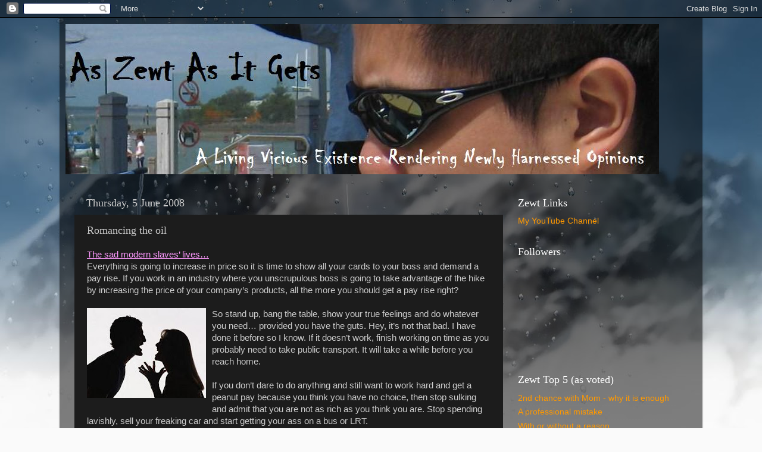

--- FILE ---
content_type: text/html; charset=UTF-8
request_url: https://zewt.blogspot.com/2008/06/romancing-oil.html?showComment=1212721440000
body_size: 33405
content:
<!DOCTYPE html>
<html class='v2' dir='ltr' lang='en-GB'>
<head>
<link href='https://www.blogger.com/static/v1/widgets/335934321-css_bundle_v2.css' rel='stylesheet' type='text/css'/>
<meta content='width=1100' name='viewport'/>
<meta content='text/html; charset=UTF-8' http-equiv='Content-Type'/>
<meta content='blogger' name='generator'/>
<link href='https://zewt.blogspot.com/favicon.ico' rel='icon' type='image/x-icon'/>
<link href='http://zewt.blogspot.com/2008/06/romancing-oil.html' rel='canonical'/>
<link rel="alternate" type="application/atom+xml" title="As Zewt As It Gets - Atom" href="https://zewt.blogspot.com/feeds/posts/default" />
<link rel="alternate" type="application/rss+xml" title="As Zewt As It Gets - RSS" href="https://zewt.blogspot.com/feeds/posts/default?alt=rss" />
<link rel="service.post" type="application/atom+xml" title="As Zewt As It Gets - Atom" href="https://www.blogger.com/feeds/1818772382830913568/posts/default" />

<link rel="alternate" type="application/atom+xml" title="As Zewt As It Gets - Atom" href="https://zewt.blogspot.com/feeds/9162947651371140069/comments/default" />
<!--Can't find substitution for tag [blog.ieCssRetrofitLinks]-->
<link href='https://blogger.googleusercontent.com/img/b/R29vZ2xl/AVvXsEjX0MViigQa0-47zon_azaPlPOpkFaY86HMb1dTpMVyuQ1PG2n0FUjVkLaWEhGDirc2jY6HguJfHgv1mJxHHc2UVkEFhRwsZjqJhWl6y0RyT6IhA82xXT2mwI0apdqJgTbcM0p6hU8yiY66/s200/argument.jpg' rel='image_src'/>
<meta content='http://zewt.blogspot.com/2008/06/romancing-oil.html' property='og:url'/>
<meta content='Romancing the oil' property='og:title'/>
<meta content='' property='og:description'/>
<meta content='https://blogger.googleusercontent.com/img/b/R29vZ2xl/AVvXsEjX0MViigQa0-47zon_azaPlPOpkFaY86HMb1dTpMVyuQ1PG2n0FUjVkLaWEhGDirc2jY6HguJfHgv1mJxHHc2UVkEFhRwsZjqJhWl6y0RyT6IhA82xXT2mwI0apdqJgTbcM0p6hU8yiY66/w1200-h630-p-k-no-nu/argument.jpg' property='og:image'/>
<title>As Zewt As It Gets: Romancing the oil</title>
<style id='page-skin-1' type='text/css'><!--
/*-----------------------------------------------
Blogger Template Style
Name:     Picture Window
Designer: Blogger
URL:      www.blogger.com
----------------------------------------------- */
/* Content
----------------------------------------------- */
body {
font: normal normal 15px Arial, Tahoma, Helvetica, FreeSans, sans-serif;
color: #cccccc;
background: #fafafa url(//themes.googleusercontent.com/image?id=1iJBX-a-hBX2tKaDdERpElPUmvb4r5MDX9lEx06AA-UtZIQCYziZg3PFbmOyt-g2sH8Jo) repeat-x fixed top center;
}
html body .region-inner {
min-width: 0;
max-width: 100%;
width: auto;
}
.content-outer {
font-size: 90%;
}
a:link {
text-decoration:none;
color: #ff9900;
}
a:visited {
text-decoration:none;
color: #dd7700;
}
a:hover {
text-decoration:underline;
color: #ffaa00;
}
.content-outer {
background: transparent url(https://resources.blogblog.com/blogblog/data/1kt/transparent/black50.png) repeat scroll top left;
-moz-border-radius: 0;
-webkit-border-radius: 0;
-goog-ms-border-radius: 0;
border-radius: 0;
-moz-box-shadow: 0 0 3px rgba(0, 0, 0, .15);
-webkit-box-shadow: 0 0 3px rgba(0, 0, 0, .15);
-goog-ms-box-shadow: 0 0 3px rgba(0, 0, 0, .15);
box-shadow: 0 0 3px rgba(0, 0, 0, .15);
margin: 0 auto;
}
.content-inner {
padding: 10px;
}
/* Header
----------------------------------------------- */
.header-outer {
background: transparent none repeat-x scroll top left;
_background-image: none;
color: #ffffff;
-moz-border-radius: 0;
-webkit-border-radius: 0;
-goog-ms-border-radius: 0;
border-radius: 0;
}
.Header img, .Header #header-inner {
-moz-border-radius: 0;
-webkit-border-radius: 0;
-goog-ms-border-radius: 0;
border-radius: 0;
}
.header-inner .Header .titlewrapper,
.header-inner .Header .descriptionwrapper {
padding-left: 30px;
padding-right: 30px;
}
.Header h1 {
font: normal normal 48px Georgia, Utopia, 'Palatino Linotype', Palatino, serif;
text-shadow: 1px 1px 3px rgba(0, 0, 0, 0.3);
}
.Header h1 a {
color: #ffffff;
}
.Header .description {
font-size: 130%;
}
/* Tabs
----------------------------------------------- */
.tabs-inner {
margin: .5em 15px 1em;
padding: 0;
}
.tabs-inner .section {
margin: 0;
}
.tabs-inner .widget ul {
padding: 0;
background: #1c1c1c none repeat scroll bottom;
-moz-border-radius: 0;
-webkit-border-radius: 0;
-goog-ms-border-radius: 0;
border-radius: 0;
}
.tabs-inner .widget li {
border: none;
}
.tabs-inner .widget li a {
display: inline-block;
padding: .5em 1em;
margin-right: 0;
color: #ff9900;
font: normal normal 15px Georgia, Utopia, 'Palatino Linotype', Palatino, serif;
-moz-border-radius: 0 0 0 0;
-webkit-border-top-left-radius: 0;
-webkit-border-top-right-radius: 0;
-goog-ms-border-radius: 0 0 0 0;
border-radius: 0 0 0 0;
background: transparent none no-repeat scroll top left;
border-right: 1px solid #000000;
}
.tabs-inner .widget li:first-child a {
padding-left: 1.25em;
-moz-border-radius-topleft: 0;
-moz-border-radius-bottomleft: 0;
-webkit-border-top-left-radius: 0;
-webkit-border-bottom-left-radius: 0;
-goog-ms-border-top-left-radius: 0;
-goog-ms-border-bottom-left-radius: 0;
border-top-left-radius: 0;
border-bottom-left-radius: 0;
}
.tabs-inner .widget li.selected a,
.tabs-inner .widget li a:hover {
position: relative;
z-index: 1;
background: #dd7700 none repeat scroll bottom;
color: #ffffff;
-moz-box-shadow: 0 0 0 rgba(0, 0, 0, .15);
-webkit-box-shadow: 0 0 0 rgba(0, 0, 0, .15);
-goog-ms-box-shadow: 0 0 0 rgba(0, 0, 0, .15);
box-shadow: 0 0 0 rgba(0, 0, 0, .15);
}
/* Headings
----------------------------------------------- */
h2 {
font: normal normal 18px Georgia, Utopia, 'Palatino Linotype', Palatino, serif;
text-transform: none;
color: #ffffff;
margin: .5em 0;
}
/* Main
----------------------------------------------- */
.main-outer {
background: transparent none repeat scroll top center;
-moz-border-radius: 0 0 0 0;
-webkit-border-top-left-radius: 0;
-webkit-border-top-right-radius: 0;
-webkit-border-bottom-left-radius: 0;
-webkit-border-bottom-right-radius: 0;
-goog-ms-border-radius: 0 0 0 0;
border-radius: 0 0 0 0;
-moz-box-shadow: 0 0 0 rgba(0, 0, 0, .15);
-webkit-box-shadow: 0 0 0 rgba(0, 0, 0, .15);
-goog-ms-box-shadow: 0 0 0 rgba(0, 0, 0, .15);
box-shadow: 0 0 0 rgba(0, 0, 0, .15);
}
.main-inner {
padding: 15px 20px 20px;
}
.main-inner .column-center-inner {
padding: 0 0;
}
.main-inner .column-left-inner {
padding-left: 0;
}
.main-inner .column-right-inner {
padding-right: 0;
}
/* Posts
----------------------------------------------- */
h3.post-title {
margin: 0;
font: normal normal 18px Georgia, Utopia, 'Palatino Linotype', Palatino, serif;
}
.comments h4 {
margin: 1em 0 0;
font: normal normal 18px Georgia, Utopia, 'Palatino Linotype', Palatino, serif;
}
.date-header span {
color: #cccccc;
}
.post-outer {
background-color: #1c1c1c;
border: solid 1px transparent;
-moz-border-radius: 0;
-webkit-border-radius: 0;
border-radius: 0;
-goog-ms-border-radius: 0;
padding: 15px 20px;
margin: 0 -20px 20px;
}
.post-body {
line-height: 1.4;
font-size: 110%;
position: relative;
}
.post-header {
margin: 0 0 1.5em;
color: #999999;
line-height: 1.6;
}
.post-footer {
margin: .5em 0 0;
color: #999999;
line-height: 1.6;
}
#blog-pager {
font-size: 140%
}
#comments .comment-author {
padding-top: 1.5em;
border-top: dashed 1px #ccc;
border-top: dashed 1px rgba(128, 128, 128, .5);
background-position: 0 1.5em;
}
#comments .comment-author:first-child {
padding-top: 0;
border-top: none;
}
.avatar-image-container {
margin: .2em 0 0;
}
/* Comments
----------------------------------------------- */
.comments .comments-content .icon.blog-author {
background-repeat: no-repeat;
background-image: url([data-uri]);
}
.comments .comments-content .loadmore a {
border-top: 1px solid #ffaa00;
border-bottom: 1px solid #ffaa00;
}
.comments .continue {
border-top: 2px solid #ffaa00;
}
/* Widgets
----------------------------------------------- */
.widget ul, .widget #ArchiveList ul.flat {
padding: 0;
list-style: none;
}
.widget ul li, .widget #ArchiveList ul.flat li {
border-top: dashed 1px #ccc;
border-top: dashed 1px rgba(128, 128, 128, .5);
}
.widget ul li:first-child, .widget #ArchiveList ul.flat li:first-child {
border-top: none;
}
.widget .post-body ul {
list-style: disc;
}
.widget .post-body ul li {
border: none;
}
/* Footer
----------------------------------------------- */
.footer-outer {
color:#cccccc;
background: transparent none repeat scroll top center;
-moz-border-radius: 0 0 0 0;
-webkit-border-top-left-radius: 0;
-webkit-border-top-right-radius: 0;
-webkit-border-bottom-left-radius: 0;
-webkit-border-bottom-right-radius: 0;
-goog-ms-border-radius: 0 0 0 0;
border-radius: 0 0 0 0;
-moz-box-shadow: 0 0 0 rgba(0, 0, 0, .15);
-webkit-box-shadow: 0 0 0 rgba(0, 0, 0, .15);
-goog-ms-box-shadow: 0 0 0 rgba(0, 0, 0, .15);
box-shadow: 0 0 0 rgba(0, 0, 0, .15);
}
.footer-inner {
padding: 10px 20px 20px;
}
.footer-outer a {
color: #ff9900;
}
.footer-outer a:visited {
color: #dd7700;
}
.footer-outer a:hover {
color: #ffaa00;
}
.footer-outer .widget h2 {
color: #ffffff;
}
/* Mobile
----------------------------------------------- */
html body.mobile {
height: auto;
}
html body.mobile {
min-height: 480px;
background-size: 100% auto;
}
.mobile .body-fauxcolumn-outer {
background: transparent none repeat scroll top left;
}
html .mobile .mobile-date-outer, html .mobile .blog-pager {
border-bottom: none;
background: transparent none repeat scroll top center;
margin-bottom: 10px;
}
.mobile .date-outer {
background: transparent none repeat scroll top center;
}
.mobile .header-outer, .mobile .main-outer,
.mobile .post-outer, .mobile .footer-outer {
-moz-border-radius: 0;
-webkit-border-radius: 0;
-goog-ms-border-radius: 0;
border-radius: 0;
}
.mobile .content-outer,
.mobile .main-outer,
.mobile .post-outer {
background: inherit;
border: none;
}
.mobile .content-outer {
font-size: 100%;
}
.mobile-link-button {
background-color: #ff9900;
}
.mobile-link-button a:link, .mobile-link-button a:visited {
color: #1c1c1c;
}
.mobile-index-contents {
color: #cccccc;
}
.mobile .tabs-inner .PageList .widget-content {
background: #dd7700 none repeat scroll bottom;
color: #ffffff;
}
.mobile .tabs-inner .PageList .widget-content .pagelist-arrow {
border-left: 1px solid #000000;
}

--></style>
<style id='template-skin-1' type='text/css'><!--
body {
min-width: 1080px;
}
.content-outer, .content-fauxcolumn-outer, .region-inner {
min-width: 1080px;
max-width: 1080px;
_width: 1080px;
}
.main-inner .columns {
padding-left: 0;
padding-right: 310px;
}
.main-inner .fauxcolumn-center-outer {
left: 0;
right: 310px;
/* IE6 does not respect left and right together */
_width: expression(this.parentNode.offsetWidth -
parseInt("0") -
parseInt("310px") + 'px');
}
.main-inner .fauxcolumn-left-outer {
width: 0;
}
.main-inner .fauxcolumn-right-outer {
width: 310px;
}
.main-inner .column-left-outer {
width: 0;
right: 100%;
margin-left: -0;
}
.main-inner .column-right-outer {
width: 310px;
margin-right: -310px;
}
#layout {
min-width: 0;
}
#layout .content-outer {
min-width: 0;
width: 800px;
}
#layout .region-inner {
min-width: 0;
width: auto;
}
body#layout div.add_widget {
padding: 8px;
}
body#layout div.add_widget a {
margin-left: 32px;
}
--></style>
<style>
    body {background-image:url(\/\/themes.googleusercontent.com\/image?id=1iJBX-a-hBX2tKaDdERpElPUmvb4r5MDX9lEx06AA-UtZIQCYziZg3PFbmOyt-g2sH8Jo);}
    
@media (max-width: 200px) { body {background-image:url(\/\/themes.googleusercontent.com\/image?id=1iJBX-a-hBX2tKaDdERpElPUmvb4r5MDX9lEx06AA-UtZIQCYziZg3PFbmOyt-g2sH8Jo&options=w200);}}
@media (max-width: 400px) and (min-width: 201px) { body {background-image:url(\/\/themes.googleusercontent.com\/image?id=1iJBX-a-hBX2tKaDdERpElPUmvb4r5MDX9lEx06AA-UtZIQCYziZg3PFbmOyt-g2sH8Jo&options=w400);}}
@media (max-width: 800px) and (min-width: 401px) { body {background-image:url(\/\/themes.googleusercontent.com\/image?id=1iJBX-a-hBX2tKaDdERpElPUmvb4r5MDX9lEx06AA-UtZIQCYziZg3PFbmOyt-g2sH8Jo&options=w800);}}
@media (max-width: 1200px) and (min-width: 801px) { body {background-image:url(\/\/themes.googleusercontent.com\/image?id=1iJBX-a-hBX2tKaDdERpElPUmvb4r5MDX9lEx06AA-UtZIQCYziZg3PFbmOyt-g2sH8Jo&options=w1200);}}
/* Last tag covers anything over one higher than the previous max-size cap. */
@media (min-width: 1201px) { body {background-image:url(\/\/themes.googleusercontent.com\/image?id=1iJBX-a-hBX2tKaDdERpElPUmvb4r5MDX9lEx06AA-UtZIQCYziZg3PFbmOyt-g2sH8Jo&options=w1600);}}
  </style>
<link href='https://www.blogger.com/dyn-css/authorization.css?targetBlogID=1818772382830913568&amp;zx=c533a4f6-7c49-4989-9fdc-fa28b7d5e437' media='none' onload='if(media!=&#39;all&#39;)media=&#39;all&#39;' rel='stylesheet'/><noscript><link href='https://www.blogger.com/dyn-css/authorization.css?targetBlogID=1818772382830913568&amp;zx=c533a4f6-7c49-4989-9fdc-fa28b7d5e437' rel='stylesheet'/></noscript>
<meta name='google-adsense-platform-account' content='ca-host-pub-1556223355139109'/>
<meta name='google-adsense-platform-domain' content='blogspot.com'/>

</head>
<body class='loading variant-screen'>
<div class='navbar section' id='navbar' name='Navbar'><div class='widget Navbar' data-version='1' id='Navbar1'><script type="text/javascript">
    function setAttributeOnload(object, attribute, val) {
      if(window.addEventListener) {
        window.addEventListener('load',
          function(){ object[attribute] = val; }, false);
      } else {
        window.attachEvent('onload', function(){ object[attribute] = val; });
      }
    }
  </script>
<div id="navbar-iframe-container"></div>
<script type="text/javascript" src="https://apis.google.com/js/platform.js"></script>
<script type="text/javascript">
      gapi.load("gapi.iframes:gapi.iframes.style.bubble", function() {
        if (gapi.iframes && gapi.iframes.getContext) {
          gapi.iframes.getContext().openChild({
              url: 'https://www.blogger.com/navbar/1818772382830913568?po\x3d9162947651371140069\x26origin\x3dhttps://zewt.blogspot.com',
              where: document.getElementById("navbar-iframe-container"),
              id: "navbar-iframe"
          });
        }
      });
    </script><script type="text/javascript">
(function() {
var script = document.createElement('script');
script.type = 'text/javascript';
script.src = '//pagead2.googlesyndication.com/pagead/js/google_top_exp.js';
var head = document.getElementsByTagName('head')[0];
if (head) {
head.appendChild(script);
}})();
</script>
</div></div>
<div class='body-fauxcolumns'>
<div class='fauxcolumn-outer body-fauxcolumn-outer'>
<div class='cap-top'>
<div class='cap-left'></div>
<div class='cap-right'></div>
</div>
<div class='fauxborder-left'>
<div class='fauxborder-right'></div>
<div class='fauxcolumn-inner'>
</div>
</div>
<div class='cap-bottom'>
<div class='cap-left'></div>
<div class='cap-right'></div>
</div>
</div>
</div>
<div class='content'>
<div class='content-fauxcolumns'>
<div class='fauxcolumn-outer content-fauxcolumn-outer'>
<div class='cap-top'>
<div class='cap-left'></div>
<div class='cap-right'></div>
</div>
<div class='fauxborder-left'>
<div class='fauxborder-right'></div>
<div class='fauxcolumn-inner'>
</div>
</div>
<div class='cap-bottom'>
<div class='cap-left'></div>
<div class='cap-right'></div>
</div>
</div>
</div>
<div class='content-outer'>
<div class='content-cap-top cap-top'>
<div class='cap-left'></div>
<div class='cap-right'></div>
</div>
<div class='fauxborder-left content-fauxborder-left'>
<div class='fauxborder-right content-fauxborder-right'></div>
<div class='content-inner'>
<header>
<div class='header-outer'>
<div class='header-cap-top cap-top'>
<div class='cap-left'></div>
<div class='cap-right'></div>
</div>
<div class='fauxborder-left header-fauxborder-left'>
<div class='fauxborder-right header-fauxborder-right'></div>
<div class='region-inner header-inner'>
<div class='header section' id='header' name='Header'><div class='widget Header' data-version='1' id='Header1'>
<div id='header-inner'>
<a href='https://zewt.blogspot.com/' style='display: block'>
<img alt="As Zewt As It Gets" height="253px; " id="Header1_headerimg" src="//3.bp.blogspot.com/_MbiblGBV8nQ/Slx3VArYWuI/AAAAAAAADlw/YxNO-mM7Fiw/S1600-R/new+banner+1.jpg" style="display: block" width="997px; ">
</a>
</div>
</div></div>
</div>
</div>
<div class='header-cap-bottom cap-bottom'>
<div class='cap-left'></div>
<div class='cap-right'></div>
</div>
</div>
</header>
<div class='tabs-outer'>
<div class='tabs-cap-top cap-top'>
<div class='cap-left'></div>
<div class='cap-right'></div>
</div>
<div class='fauxborder-left tabs-fauxborder-left'>
<div class='fauxborder-right tabs-fauxborder-right'></div>
<div class='region-inner tabs-inner'>
<div class='tabs no-items section' id='crosscol' name='Cross-column'></div>
<div class='tabs no-items section' id='crosscol-overflow' name='Cross-Column 2'></div>
</div>
</div>
<div class='tabs-cap-bottom cap-bottom'>
<div class='cap-left'></div>
<div class='cap-right'></div>
</div>
</div>
<div class='main-outer'>
<div class='main-cap-top cap-top'>
<div class='cap-left'></div>
<div class='cap-right'></div>
</div>
<div class='fauxborder-left main-fauxborder-left'>
<div class='fauxborder-right main-fauxborder-right'></div>
<div class='region-inner main-inner'>
<div class='columns fauxcolumns'>
<div class='fauxcolumn-outer fauxcolumn-center-outer'>
<div class='cap-top'>
<div class='cap-left'></div>
<div class='cap-right'></div>
</div>
<div class='fauxborder-left'>
<div class='fauxborder-right'></div>
<div class='fauxcolumn-inner'>
</div>
</div>
<div class='cap-bottom'>
<div class='cap-left'></div>
<div class='cap-right'></div>
</div>
</div>
<div class='fauxcolumn-outer fauxcolumn-left-outer'>
<div class='cap-top'>
<div class='cap-left'></div>
<div class='cap-right'></div>
</div>
<div class='fauxborder-left'>
<div class='fauxborder-right'></div>
<div class='fauxcolumn-inner'>
</div>
</div>
<div class='cap-bottom'>
<div class='cap-left'></div>
<div class='cap-right'></div>
</div>
</div>
<div class='fauxcolumn-outer fauxcolumn-right-outer'>
<div class='cap-top'>
<div class='cap-left'></div>
<div class='cap-right'></div>
</div>
<div class='fauxborder-left'>
<div class='fauxborder-right'></div>
<div class='fauxcolumn-inner'>
</div>
</div>
<div class='cap-bottom'>
<div class='cap-left'></div>
<div class='cap-right'></div>
</div>
</div>
<!-- corrects IE6 width calculation -->
<div class='columns-inner'>
<div class='column-center-outer'>
<div class='column-center-inner'>
<div class='main section' id='main' name='Main'><div class='widget Blog' data-version='1' id='Blog1'>
<div class='blog-posts hfeed'>

          <div class="date-outer">
        
<h2 class='date-header'><span>Thursday, 5 June 2008</span></h2>

          <div class="date-posts">
        
<div class='post-outer'>
<div class='post hentry uncustomized-post-template' itemprop='blogPost' itemscope='itemscope' itemtype='http://schema.org/BlogPosting'>
<meta content='https://blogger.googleusercontent.com/img/b/R29vZ2xl/AVvXsEjX0MViigQa0-47zon_azaPlPOpkFaY86HMb1dTpMVyuQ1PG2n0FUjVkLaWEhGDirc2jY6HguJfHgv1mJxHHc2UVkEFhRwsZjqJhWl6y0RyT6IhA82xXT2mwI0apdqJgTbcM0p6hU8yiY66/s200/argument.jpg' itemprop='image_url'/>
<meta content='1818772382830913568' itemprop='blogId'/>
<meta content='9162947651371140069' itemprop='postId'/>
<a name='9162947651371140069'></a>
<h3 class='post-title entry-title' itemprop='name'>
Romancing the oil
</h3>
<div class='post-header'>
<div class='post-header-line-1'></div>
</div>
<div class='post-body entry-content' id='post-body-9162947651371140069' itemprop='description articleBody'>
<div><div><div><div><span style="font-family:arial;"><span style="color:#ff99ff;"><u>The sad modern slaves&#8217; lives&#8230;</u></span><br />Everything is going to increase in price so it is time to show all your cards to your boss and demand a pay rise. If you work in an industry where you unscrupulous boss is going to take advantage of the hike by increasing the price of your company&#8217;s products, all the more you should get a pay rise right?<br /><br /><a href="https://blogger.googleusercontent.com/img/b/R29vZ2xl/AVvXsEjX0MViigQa0-47zon_azaPlPOpkFaY86HMb1dTpMVyuQ1PG2n0FUjVkLaWEhGDirc2jY6HguJfHgv1mJxHHc2UVkEFhRwsZjqJhWl6y0RyT6IhA82xXT2mwI0apdqJgTbcM0p6hU8yiY66/s1600-h/argument.jpg"><img alt="" border="0" id="BLOGGER_PHOTO_ID_5208405611766375426" src="https://blogger.googleusercontent.com/img/b/R29vZ2xl/AVvXsEjX0MViigQa0-47zon_azaPlPOpkFaY86HMb1dTpMVyuQ1PG2n0FUjVkLaWEhGDirc2jY6HguJfHgv1mJxHHc2UVkEFhRwsZjqJhWl6y0RyT6IhA82xXT2mwI0apdqJgTbcM0p6hU8yiY66/s200/argument.jpg" style="FLOAT: left; MARGIN: 0px 10px 10px 0px; CURSOR: hand" /></a>So stand up, bang the table, show your true feelings and do whatever you need&#8230; provided you have the guts. Hey, it&#8217;s not that bad. I have done it before so I know. If it doesn&#8217;t work, finish working on time as you probably need to take public transport. It will take a while before you reach home.<br /><br />If you don&#8217;t dare to do anything and still want to work hard and get a peanut pay because you think you have no choice, then stop sulking and admit that you are not as rich as you think you are. Stop spending lavishly, sell your freaking car and start getting your ass on a bus or LRT.<br /><br /><u><span style="color:#ff99ff;">The life and times of a driver&#8230;</span></u><br />Were you stuck in a traffic jam this morning? I did. Looks like business as usual for me. Petrol expensive?... &#8220;wan kok lei ge jeh&#8221;&#8230; It&#8217;s an illusion&#8230; putting your car key into your car&#8217;s keyhole is like slowly pushing your co*k into a virgin&#8217;s love-nest. Turning it to start your engine is like getting an orgasm. Once you turn on the air-cond and hit the road, it feels like heaven doesn&#8217;t it?<br /><br /><a href="https://blogger.googleusercontent.com/img/b/R29vZ2xl/AVvXsEgKKV7GgGByr8-cpQD-_ucTg_qiWYl3-O-vV7edt9p2_guWPKxMk1NvvlMrDNG5iiCPI28YwJNut0HCGuYwR0fvd39GsC0ZRnczputDOVIjS8MFUJbGq7HTbhqWKJqp48U5E7x6JDn_cjiq/s1600-h/gas+vs+wallet.jpg"><img alt="" border="0" id="BLOGGER_PHOTO_ID_5208405100665267186" src="https://blogger.googleusercontent.com/img/b/R29vZ2xl/AVvXsEgKKV7GgGByr8-cpQD-_ucTg_qiWYl3-O-vV7edt9p2_guWPKxMk1NvvlMrDNG5iiCPI28YwJNut0HCGuYwR0fvd39GsC0ZRnczputDOVIjS8MFUJbGq7HTbhqWKJqp48U5E7x6JDn_cjiq/s200/gas+vs+wallet.jpg" style="FLOAT: left; MARGIN: 0px 10px 10px 0px; CURSOR: hand" /></a>Hit a traffic jam? Just turn on your expensive audio system and all will be solved. Each time to step on your accelerator, it&#8217;s like multiple orgasm. As you look outside your window, you see people taking bus and you feel damn superior isn&#8217;t it?<br /><br />Now, RM2.70 isn&#8217;t a problem at all, isn&#8217;t it?<br /><br /><span style="color:#ff99ff;"><u>The big-car hopefuls&#8230;</u></span><br />There is a group of individuals who are debating that with the increase in petrol price, the price of cars should come down. Deep down inside them, they harbour the hope to get themselves a nice big imported car. At the end of the day, it&#8217;s all about keeping their ass behind the wheel. So when you get yourself a brand new car, RM2.70 suddenly don&#8217;t look so expensive, is it?<br /><br /><span style="color:#ff99ff;"><u>A potential investment in town&#8230;</u></span><br />An anonymous comment in my previous entry gave me an idea. I have checked the newspaper classified... a 10 year old Proton Tiara can be bought at an average price of RM3,000 per unit. Just buy one and chuck it aside. No need to buy insurance. Road tax will be minimal.<br /><img alt="" border="0" id="BLOGGER_PHOTO_ID_5208404890211869666" src="https://blogger.googleusercontent.com/img/b/R29vZ2xl/AVvXsEg3gBBfsmdD7vcQ0skbaCfaAZC8NDX6qtrzSzBxUzsoY9WCUidb65Nq7Ez1MBytcYYYrGCWwyqbO7FmYb6K8Zeoijf-x6urlXH0Z-FoMAJ_FbZIWnpNK2saB2fLzrxPcOHCkxaMr-nUZtLw/s400/tiara.jpg" style="DISPLAY: block; MARGIN: 0px auto 10px; CURSOR: hand; TEXT-ALIGN: center" />From now on, just sit back and enjoy your RM625 rebate per annum. You will be making free money after 3 years. The cheaper the car, the faster the payback period. Happy investing.<br /><br /><span style="color:#ff99ff;"><u>The govt talk&#8230;</u></span><br />Correct me if I am wrong but this is what I recall:<br />Monday&#8230; say the ban on foreign cars buying petrol will take effect.<br /><br />Tuesday&#8230; say a new scheme will be announced and cabinet has decided to implement immediately and will be announced tomorrow (i.e. Wednesday).<br /><span style="color:#99ff99;"><em>[this was why I pumped full tank on that day and thus, no need to join the rush yesterday.. hehe]<br /></em></span><br />Wednesday morning&#8230; say the new scheme will only be implemented in August.<br /><br />Wednesday late evening&#8230; implementation of new scheme and the one in August is another new scheme.<br /><br />Thursday&#8230; ban on foreign cars buying petrol is off.<br /><br />I don&#8217;t know about you but this certainly beats the parliament-will-not-be-dissolved&#8230; aiks&#8230;err&#8230; parliament-is-dissolved antic. Maybe tomorrow they will say&#8230; gee, I seriously can't predict such volatile behaviour. By the way, didn&#8217;t they announced that there will be no petrol price increase earlier this year?<br /><br />Ohh&#8230; If you are not a registered voter or chose not to vote even if you&#8217;re one, you have no right to be angry or frustrated. <s>Basically, you should shut the f**k up.</s><br /><br /><span style="color:#ff99ff;"><u>The opposition reaction&#8230;</u></span><br />Planning a big demonstration and show the might of the people they say. Some gatherings are already in plan according to some blogs? Go ahead&#8230; create a big march or something. Stir the <a href="https://blogger.googleusercontent.com/img/b/R29vZ2xl/AVvXsEiZzNk68enZDCqlR3sTK1l_QfwYpPiov-nYQMHJt1o5QZ8LUzL02_BYijm47WOt-216iJRiw_vr7RF6J2PbJF2BPipmUKv27LXZT376DJTFlzL2fSZMRXJ-B_Utvp81z6fuvPHopK7iFg4_/s1600-h/military.jpg"><img alt="" border="0" id="BLOGGER_PHOTO_ID_5208404701233308626" src="https://blogger.googleusercontent.com/img/b/R29vZ2xl/AVvXsEiZzNk68enZDCqlR3sTK1l_QfwYpPiov-nYQMHJt1o5QZ8LUzL02_BYijm47WOt-216iJRiw_vr7RF6J2PbJF2BPipmUKv27LXZT376DJTFlzL2fSZMRXJ-B_Utvp81z6fuvPHopK7iFg4_/s320/military.jpg" style="FLOAT: left; MARGIN: 0px 10px 10px 0px; CURSOR: hand" /></a>anger of the people. Then the govt will proclaim that there is public unrest and have a reason to declare emergency.<br /><br />If that happen, military will come in and you who think you are smart and care for the people will lose control of your 3 months plus old power and everything might just go back to square one. Do you want that?<br /></span></div></div></div></div>
<div style='clear: both;'></div>
</div>
<div class='post-footer'>
<div class='post-footer-line post-footer-line-1'>
<span class='post-author vcard'>
A zewtpinion by
<span class='fn' itemprop='author' itemscope='itemscope' itemtype='http://schema.org/Person'>
<meta content='https://www.blogger.com/profile/05825991430180369393' itemprop='url'/>
<a class='g-profile' href='https://www.blogger.com/profile/05825991430180369393' rel='author' title='author profile'>
<span itemprop='name'>zewt</span>
</a>
</span>
</span>
<span class='post-timestamp'>
at
<meta content='http://zewt.blogspot.com/2008/06/romancing-oil.html' itemprop='url'/>
<a class='timestamp-link' href='https://zewt.blogspot.com/2008/06/romancing-oil.html' rel='bookmark' title='permanent link'><abbr class='published' itemprop='datePublished' title='2008-06-05T23:22:00+08:00'>11:22 pm</abbr></a>
</span>
<span class='post-comment-link'>
</span>
<span class='post-icons'>
</span>
<div class='post-share-buttons goog-inline-block'>
<a class='goog-inline-block share-button sb-email' href='https://www.blogger.com/share-post.g?blogID=1818772382830913568&postID=9162947651371140069&target=email' target='_blank' title='Email This'><span class='share-button-link-text'>Email This</span></a><a class='goog-inline-block share-button sb-blog' href='https://www.blogger.com/share-post.g?blogID=1818772382830913568&postID=9162947651371140069&target=blog' onclick='window.open(this.href, "_blank", "height=270,width=475"); return false;' target='_blank' title='BlogThis!'><span class='share-button-link-text'>BlogThis!</span></a><a class='goog-inline-block share-button sb-twitter' href='https://www.blogger.com/share-post.g?blogID=1818772382830913568&postID=9162947651371140069&target=twitter' target='_blank' title='Share to X'><span class='share-button-link-text'>Share to X</span></a><a class='goog-inline-block share-button sb-facebook' href='https://www.blogger.com/share-post.g?blogID=1818772382830913568&postID=9162947651371140069&target=facebook' onclick='window.open(this.href, "_blank", "height=430,width=640"); return false;' target='_blank' title='Share to Facebook'><span class='share-button-link-text'>Share to Facebook</span></a><a class='goog-inline-block share-button sb-pinterest' href='https://www.blogger.com/share-post.g?blogID=1818772382830913568&postID=9162947651371140069&target=pinterest' target='_blank' title='Share to Pinterest'><span class='share-button-link-text'>Share to Pinterest</span></a>
</div>
</div>
<div class='post-footer-line post-footer-line-2'>
<span class='post-labels'>
Labels:
<a href='https://zewt.blogspot.com/search/label/Boleh-logy' rel='tag'>Boleh-logy</a>,
<a href='https://zewt.blogspot.com/search/label/In%20the%20news' rel='tag'>In the news</a>
</span>
</div>
<div class='post-footer-line post-footer-line-3'>
<span class='post-location'>
</span>
</div>
</div>
</div>
<div class='comments' id='comments'>
<a name='comments'></a>
<h4>61 comments:</h4>
<div id='Blog1_comments-block-wrapper'>
<dl class='avatar-comment-indent' id='comments-block'>
<dt class='comment-author ' id='c4495168924208978638'>
<a name='c4495168924208978638'></a>
<div class="avatar-image-container avatar-stock"><span dir="ltr"><img src="//resources.blogblog.com/img/blank.gif" width="35" height="35" alt="" title="Anonymous">

</span></div>
Anonymous
said...
</dt>
<dd class='comment-body' id='Blog1_cmt-4495168924208978638'>
<p>
The Proton Tiara idea only works if you don't already own a car. Cuz I don't think can claim for two cars. (of cuz who knows, since the government hasn't said anything).<BR/>If can claim also have to think of where you gonna store your car.<BR/><BR/>As for the government talk, knowing the government, it would have been safe to go pump petrol just in case. I '9 dim' in the afternoon when there wasn't a queue, and I saved RM30. :)
</p>
</dd>
<dd class='comment-footer'>
<span class='comment-timestamp'>
<a href='https://zewt.blogspot.com/2008/06/romancing-oil.html?showComment=1212681600000#c4495168924208978638' title='comment permalink'>
June 06, 2008 12:00 am
</a>
<span class='item-control blog-admin pid-2134895082'>
<a class='comment-delete' href='https://www.blogger.com/comment/delete/1818772382830913568/4495168924208978638' title='Delete Comment'>
<img src='https://resources.blogblog.com/img/icon_delete13.gif'/>
</a>
</span>
</span>
</dd>
<dt class='comment-author ' id='c2921069632852443455'>
<a name='c2921069632852443455'></a>
<div class="avatar-image-container vcard"><span dir="ltr"><a href="https://www.blogger.com/profile/18264400715641560845" target="" rel="nofollow" onclick="" class="avatar-hovercard" id="av-2921069632852443455-18264400715641560845"><img src="https://resources.blogblog.com/img/blank.gif" width="35" height="35" class="delayLoad" style="display: none;" longdesc="//blogger.googleusercontent.com/img/b/R29vZ2xl/AVvXsEjhYUBY4k_Z1b5ecumj3m1e0Gvw3wGh9MBm3m_CcElNeukCGRyXP_49v5ZZzXhWFN3IOCnmHtsNSolIqWG9V3BN5kpgRss1h2ln7DRVOSYDtgshLkbuT1O8hkvDRX8edA/s45-c/P1090913.JPG" alt="" title="MikeM">

<noscript><img src="//blogger.googleusercontent.com/img/b/R29vZ2xl/AVvXsEjhYUBY4k_Z1b5ecumj3m1e0Gvw3wGh9MBm3m_CcElNeukCGRyXP_49v5ZZzXhWFN3IOCnmHtsNSolIqWG9V3BN5kpgRss1h2ln7DRVOSYDtgshLkbuT1O8hkvDRX8edA/s45-c/P1090913.JPG" width="35" height="35" class="photo" alt=""></noscript></a></span></div>
<a href='https://www.blogger.com/profile/18264400715641560845' rel='nofollow'>MikeM</a>
said...
</dt>
<dd class='comment-body' id='Blog1_cmt-2921069632852443455'>
<p>
This is what happened when u allow an economic "drop-out" to be the PM. But his antic beats Stephen Chow Sing Chi in Tricky Master movie, anyway this PM = Pusing Man!
</p>
</dd>
<dd class='comment-footer'>
<span class='comment-timestamp'>
<a href='https://zewt.blogspot.com/2008/06/romancing-oil.html?showComment=1212683580000#c2921069632852443455' title='comment permalink'>
June 06, 2008 12:33 am
</a>
<span class='item-control blog-admin pid-1662393965'>
<a class='comment-delete' href='https://www.blogger.com/comment/delete/1818772382830913568/2921069632852443455' title='Delete Comment'>
<img src='https://resources.blogblog.com/img/icon_delete13.gif'/>
</a>
</span>
</span>
</dd>
<dt class='comment-author ' id='c3403162271058757420'>
<a name='c3403162271058757420'></a>
<div class="avatar-image-container vcard"><span dir="ltr"><a href="https://www.blogger.com/profile/10838701763895919729" target="" rel="nofollow" onclick="" class="avatar-hovercard" id="av-3403162271058757420-10838701763895919729"><img src="https://resources.blogblog.com/img/blank.gif" width="35" height="35" class="delayLoad" style="display: none;" longdesc="//blogger.googleusercontent.com/img/b/R29vZ2xl/AVvXsEj6zW-RN7Vaas8h4KVApBx-AhAAxMetKajcO_bHi_lVkQqBKm9ib9csnNFSdewBGV0HbNq_MskUHO8sh43snz8qssIRHAI8YHy8ci7BoX_uNSBGZ2yh3ngcZa3LV-ghQ3A/s45-c/rd1111.jpg" alt="" title="ardy">

<noscript><img src="//blogger.googleusercontent.com/img/b/R29vZ2xl/AVvXsEj6zW-RN7Vaas8h4KVApBx-AhAAxMetKajcO_bHi_lVkQqBKm9ib9csnNFSdewBGV0HbNq_MskUHO8sh43snz8qssIRHAI8YHy8ci7BoX_uNSBGZ2yh3ngcZa3LV-ghQ3A/s45-c/rd1111.jpg" width="35" height="35" class="photo" alt=""></noscript></a></span></div>
<a href='https://www.blogger.com/profile/10838701763895919729' rel='nofollow'>ardy</a>
said...
</dt>
<dd class='comment-body' id='Blog1_cmt-3403162271058757420'>
<p>
I drive a 10-year old Tiara. Been driving the car for 10 years now. So where do I go to get my RM625?
</p>
</dd>
<dd class='comment-footer'>
<span class='comment-timestamp'>
<a href='https://zewt.blogspot.com/2008/06/romancing-oil.html?showComment=1212683940000#c3403162271058757420' title='comment permalink'>
June 06, 2008 12:39 am
</a>
<span class='item-control blog-admin pid-1291551388'>
<a class='comment-delete' href='https://www.blogger.com/comment/delete/1818772382830913568/3403162271058757420' title='Delete Comment'>
<img src='https://resources.blogblog.com/img/icon_delete13.gif'/>
</a>
</span>
</span>
</dd>
<dt class='comment-author ' id='c799014559336631639'>
<a name='c799014559336631639'></a>
<div class="avatar-image-container avatar-stock"><span dir="ltr"><img src="//resources.blogblog.com/img/blank.gif" width="35" height="35" alt="" title="Anonymous">

</span></div>
Anonymous
said...
</dt>
<dd class='comment-body' id='Blog1_cmt-799014559336631639'>
<p>
I didn't bother to even go out and try and pump the last bit of "cheap petrol" after the million of SMSes I got. Doesn't take a genius to figure out if there's so many people forwarding me the same message, there'd be a heck lot of people at the petrol stations, right?<BR/><BR/>I just stayed home and watched DVDs. :P<BR/><BR/>As for the announcements-then-turnaround-180-degrees, eh... I've gotten to the point I've lost track di...
</p>
</dd>
<dd class='comment-footer'>
<span class='comment-timestamp'>
<a href='https://zewt.blogspot.com/2008/06/romancing-oil.html?showComment=1212691080000#c799014559336631639' title='comment permalink'>
June 06, 2008 2:38 am
</a>
<span class='item-control blog-admin pid-2134895082'>
<a class='comment-delete' href='https://www.blogger.com/comment/delete/1818772382830913568/799014559336631639' title='Delete Comment'>
<img src='https://resources.blogblog.com/img/icon_delete13.gif'/>
</a>
</span>
</span>
</dd>
<dt class='comment-author ' id='c3177519535914845889'>
<a name='c3177519535914845889'></a>
<div class="avatar-image-container vcard"><span dir="ltr"><a href="https://www.blogger.com/profile/12664785949728997967" target="" rel="nofollow" onclick="" class="avatar-hovercard" id="av-3177519535914845889-12664785949728997967"><img src="https://resources.blogblog.com/img/blank.gif" width="35" height="35" class="delayLoad" style="display: none;" longdesc="//2.bp.blogspot.com/_ZVTVjBu8g1s/SXqg5tbTQuI/AAAAAAAAFeY/cYcUBviM8to/S45-s35/142511131_89c4ae499d_m.jpg" alt="" title="CK">

<noscript><img src="//2.bp.blogspot.com/_ZVTVjBu8g1s/SXqg5tbTQuI/AAAAAAAAFeY/cYcUBviM8to/S45-s35/142511131_89c4ae499d_m.jpg" width="35" height="35" class="photo" alt=""></noscript></a></span></div>
<a href='https://www.blogger.com/profile/12664785949728997967' rel='nofollow'>CK</a>
said...
</dt>
<dd class='comment-body' id='Blog1_cmt-3177519535914845889'>
<p>
no surprise on the flip-flopping.<BR/>and i was really intrigued by ur last chapter on the opposition rally and the subsequent military intervention. hm.....
</p>
</dd>
<dd class='comment-footer'>
<span class='comment-timestamp'>
<a href='https://zewt.blogspot.com/2008/06/romancing-oil.html?showComment=1212707280000#c3177519535914845889' title='comment permalink'>
June 06, 2008 7:08 am
</a>
<span class='item-control blog-admin pid-450048298'>
<a class='comment-delete' href='https://www.blogger.com/comment/delete/1818772382830913568/3177519535914845889' title='Delete Comment'>
<img src='https://resources.blogblog.com/img/icon_delete13.gif'/>
</a>
</span>
</span>
</dd>
<dt class='comment-author ' id='c7741340042570937452'>
<a name='c7741340042570937452'></a>
<div class="avatar-image-container vcard"><span dir="ltr"><a href="https://www.blogger.com/profile/02453719599980586427" target="" rel="nofollow" onclick="" class="avatar-hovercard" id="av-7741340042570937452-02453719599980586427"><img src="https://resources.blogblog.com/img/blank.gif" width="35" height="35" class="delayLoad" style="display: none;" longdesc="//4.bp.blogspot.com/_X73j9N_jFco/Saqa_DKvOCI/AAAAAAAAAWc/883JcqHQRvo/S45-s35/whshD307.jpg" alt="" title="Jennifer">

<noscript><img src="//4.bp.blogspot.com/_X73j9N_jFco/Saqa_DKvOCI/AAAAAAAAAWc/883JcqHQRvo/S45-s35/whshD307.jpg" width="35" height="35" class="photo" alt=""></noscript></a></span></div>
<a href='https://www.blogger.com/profile/02453719599980586427' rel='nofollow'>Jennifer</a>
said...
</dt>
<dd class='comment-body' id='Blog1_cmt-7741340042570937452'>
<p>
My baby is a 10-year old Kancil and I love my baby so much. Although fuel consumption is higher now coz old car, but still save me a lot. I feel I have made the best decision not to change car. The cash rebate doesn't help much coz I run a lot of kilometres per month to work but at least it's something better than nothing. <BR/><BR/>I'm proud that I was a voter in the last election and I'm very angry and will complain endlessly.
</p>
</dd>
<dd class='comment-footer'>
<span class='comment-timestamp'>
<a href='https://zewt.blogspot.com/2008/06/romancing-oil.html?showComment=1212708420000#c7741340042570937452' title='comment permalink'>
June 06, 2008 7:27 am
</a>
<span class='item-control blog-admin pid-2098996764'>
<a class='comment-delete' href='https://www.blogger.com/comment/delete/1818772382830913568/7741340042570937452' title='Delete Comment'>
<img src='https://resources.blogblog.com/img/icon_delete13.gif'/>
</a>
</span>
</span>
</dd>
<dt class='comment-author ' id='c469937745770478703'>
<a name='c469937745770478703'></a>
<div class="avatar-image-container avatar-stock"><span dir="ltr"><a href="https://www.blogger.com/profile/08384961439135560691" target="" rel="nofollow" onclick="" class="avatar-hovercard" id="av-469937745770478703-08384961439135560691"><img src="//www.blogger.com/img/blogger_logo_round_35.png" width="35" height="35" alt="" title="Unknown">

</a></span></div>
<a href='https://www.blogger.com/profile/08384961439135560691' rel='nofollow'>Unknown</a>
said...
</dt>
<dd class='comment-body' id='Blog1_cmt-469937745770478703'>
<p>
Is the RM625 rebate <B>per annum</B> a confirmed thing? What if after august they change it again? wahhaha..
</p>
</dd>
<dd class='comment-footer'>
<span class='comment-timestamp'>
<a href='https://zewt.blogspot.com/2008/06/romancing-oil.html?showComment=1212709440000#c469937745770478703' title='comment permalink'>
June 06, 2008 7:44 am
</a>
<span class='item-control blog-admin pid-1289193621'>
<a class='comment-delete' href='https://www.blogger.com/comment/delete/1818772382830913568/469937745770478703' title='Delete Comment'>
<img src='https://resources.blogblog.com/img/icon_delete13.gif'/>
</a>
</span>
</span>
</dd>
<dt class='comment-author blog-author' id='c1888137350201102565'>
<a name='c1888137350201102565'></a>
<div class="avatar-image-container avatar-stock"><span dir="ltr"><a href="https://www.blogger.com/profile/05825991430180369393" target="" rel="nofollow" onclick="" class="avatar-hovercard" id="av-1888137350201102565-05825991430180369393"><img src="//www.blogger.com/img/blogger_logo_round_35.png" width="35" height="35" alt="" title="zewt">

</a></span></div>
<a href='https://www.blogger.com/profile/05825991430180369393' rel='nofollow'>zewt</a>
said...
</dt>
<dd class='comment-body' id='Blog1_cmt-1888137350201102565'>
<p>
<B>Klaw</B> - when the law silent, it should favour us. dont highlight the point to them ler. as for the car.. just chuck it by thr roadside and let it rot ler.<BR/><BR/><B>Michael Song</B> - hahaha... how u know he is a drop out?<BR/><BR/><B>ardy</B> - wait for it... wait for it... postal order.<BR/><BR/><B>Kenny Mah</B> - hahaha... well, i think if you have a big tank and can save 50 bucks, it's worth it to a certain extent.<BR/><BR/><B>CK</B> - shhhh... it's a secret.<BR/><BR/><B>Jennifer</B> - you have the right to complain then. if u travel to do sales... ask your boss to increase the mileage claim.<BR/><BR/><B>Jason</B> - good point... good point hehehe....
</p>
</dd>
<dd class='comment-footer'>
<span class='comment-timestamp'>
<a href='https://zewt.blogspot.com/2008/06/romancing-oil.html?showComment=1212713040000#c1888137350201102565' title='comment permalink'>
June 06, 2008 8:44 am
</a>
<span class='item-control blog-admin pid-452393896'>
<a class='comment-delete' href='https://www.blogger.com/comment/delete/1818772382830913568/1888137350201102565' title='Delete Comment'>
<img src='https://resources.blogblog.com/img/icon_delete13.gif'/>
</a>
</span>
</span>
</dd>
<dt class='comment-author ' id='c9098254337761551184'>
<a name='c9098254337761551184'></a>
<div class="avatar-image-container avatar-stock"><span dir="ltr"><img src="//resources.blogblog.com/img/blank.gif" width="35" height="35" alt="" title="Anonymous">

</span></div>
Anonymous
said...
</dt>
<dd class='comment-body' id='Blog1_cmt-9098254337761551184'>
<p>
I am amused by the comments u get. Certainly reflects the mentality of certain individuals! It's not just in this country but a worldwide problem...and with prices rising, we just have to change our lifestyles - less social activities, no going somewhere for holidays, eat less and no eating out, no clubbing...spend only on bare necessities etc.... If you're in the govt service and ask for a pay increase, before Parliament passes the bill and you get the money, the prices of things would have gone up already...by a lot more than ur increment! And what will this lead to? Gross inflation!!! And then everybody blames the government (and I'm not saying there that they're not to be blamed! They're accountable...but in other aspects!!!).....This vicious cycle never seems to end!
</p>
</dd>
<dd class='comment-footer'>
<span class='comment-timestamp'>
<a href='https://zewt.blogspot.com/2008/06/romancing-oil.html?showComment=1212713820000#c9098254337761551184' title='comment permalink'>
June 06, 2008 8:57 am
</a>
<span class='item-control blog-admin pid-2134895082'>
<a class='comment-delete' href='https://www.blogger.com/comment/delete/1818772382830913568/9098254337761551184' title='Delete Comment'>
<img src='https://resources.blogblog.com/img/icon_delete13.gif'/>
</a>
</span>
</span>
</dd>
<dt class='comment-author ' id='c7995005526669191302'>
<a name='c7995005526669191302'></a>
<div class="avatar-image-container vcard"><span dir="ltr"><a href="https://www.blogger.com/profile/15569705382801485529" target="" rel="nofollow" onclick="" class="avatar-hovercard" id="av-7995005526669191302-15569705382801485529"><img src="https://resources.blogblog.com/img/blank.gif" width="35" height="35" class="delayLoad" style="display: none;" longdesc="//blogger.googleusercontent.com/img/b/R29vZ2xl/AVvXsEh3JGr6iocxBBH49jSvtQ4f9fljMWDb_BtSvtnC6cON9hr0I5H_goZYF9DhldcunV3C_dAjPODCSEj1qJ6SE-VyNsWOlcueeSEqkm5lNOMaB7J0cwk8FyfJGtaHDe14Z7A/s45-c/DSC02673.JPG" alt="" title="gRaCe">

<noscript><img src="//blogger.googleusercontent.com/img/b/R29vZ2xl/AVvXsEh3JGr6iocxBBH49jSvtQ4f9fljMWDb_BtSvtnC6cON9hr0I5H_goZYF9DhldcunV3C_dAjPODCSEj1qJ6SE-VyNsWOlcueeSEqkm5lNOMaB7J0cwk8FyfJGtaHDe14Z7A/s45-c/DSC02673.JPG" width="35" height="35" class="photo" alt=""></noscript></a></span></div>
<a href='https://www.blogger.com/profile/15569705382801485529' rel='nofollow'>gRaCe</a>
said...
</dt>
<dd class='comment-body' id='Blog1_cmt-7995005526669191302'>
<p>
I pumped my car the morning of the announcement itself. No, i did not know there will be a hike in price, just tht i lazy wanna pump after work.. so pump in the morning. was not caught in the rush tht day.. hehe... ;o)
</p>
</dd>
<dd class='comment-footer'>
<span class='comment-timestamp'>
<a href='https://zewt.blogspot.com/2008/06/romancing-oil.html?showComment=1212714060000#c7995005526669191302' title='comment permalink'>
June 06, 2008 9:01 am
</a>
<span class='item-control blog-admin pid-1841976541'>
<a class='comment-delete' href='https://www.blogger.com/comment/delete/1818772382830913568/7995005526669191302' title='Delete Comment'>
<img src='https://resources.blogblog.com/img/icon_delete13.gif'/>
</a>
</span>
</span>
</dd>
<dt class='comment-author ' id='c2963452198733762032'>
<a name='c2963452198733762032'></a>
<div class="avatar-image-container avatar-stock"><span dir="ltr"><img src="//resources.blogblog.com/img/blank.gif" width="35" height="35" alt="" title="Anonymous">

</span></div>
Anonymous
said...
</dt>
<dd class='comment-body' id='Blog1_cmt-2963452198733762032'>
<p>
RM625 is one time pacifier only. How to get hold of the money is still a mystery bigger than the bigfoot mystery.
</p>
</dd>
<dd class='comment-footer'>
<span class='comment-timestamp'>
<a href='https://zewt.blogspot.com/2008/06/romancing-oil.html?showComment=1212715200000#c2963452198733762032' title='comment permalink'>
June 06, 2008 9:20 am
</a>
<span class='item-control blog-admin pid-2134895082'>
<a class='comment-delete' href='https://www.blogger.com/comment/delete/1818772382830913568/2963452198733762032' title='Delete Comment'>
<img src='https://resources.blogblog.com/img/icon_delete13.gif'/>
</a>
</span>
</span>
</dd>
<dt class='comment-author ' id='c3937750727909865339'>
<a name='c3937750727909865339'></a>
<div class="avatar-image-container vcard"><span dir="ltr"><a href="https://www.blogger.com/profile/11948594966373376125" target="" rel="nofollow" onclick="" class="avatar-hovercard" id="av-3937750727909865339-11948594966373376125"><img src="https://resources.blogblog.com/img/blank.gif" width="35" height="35" class="delayLoad" style="display: none;" longdesc="//blogger.googleusercontent.com/img/b/R29vZ2xl/AVvXsEhducgS3k57e2-49XOAQlkSTL2wMB_EfzTTr_RNW73d4Qe9lK1_6Ccous05AZv1uFAmrbxjcR69b4o_tTcK3q-JRXG2qJpy6T8OnEhJ_Q36s6A6fpyloD8Ouwb8bBO_WQ/s45-c/DSC06248.jpg" alt="" title="Huei">

<noscript><img src="//blogger.googleusercontent.com/img/b/R29vZ2xl/AVvXsEhducgS3k57e2-49XOAQlkSTL2wMB_EfzTTr_RNW73d4Qe9lK1_6Ccous05AZv1uFAmrbxjcR69b4o_tTcK3q-JRXG2qJpy6T8OnEhJ_Q36s6A6fpyloD8Ouwb8bBO_WQ/s45-c/DSC06248.jpg" width="35" height="35" class="photo" alt=""></noscript></a></span></div>
<a href='https://www.blogger.com/profile/11948594966373376125' rel='nofollow'>Huei</a>
said...
</dt>
<dd class='comment-body' id='Blog1_cmt-3937750727909865339'>
<p>
Hey hey hey! u just gave my plan away! <BR/>A potential investment in town&#8230;<BR/><BR/>i wana get an old tiara for 1k..sell it off as waste metal at 800..n..wahahahahha<BR/><BR/>i sure hope u can claim for if u have more than 1 car! my boo already has 2..1 his bro using la.<BR/><BR/>The govt talk&#8230;<BR/>AHAHAHHAHA geez..u still believe them ar? they're worst than PMS! at least mood swings takes time..their words can change in the matter of seconds!<BR/>i registered i registered!!! i will vote i will vote! hahahha<BR/><BR/>The opposition reaction&#8230;<BR/>seriously la..what can they do..the rakyat didn't give them enough "power"..n now the rakyats r demanding miracles from them! i don't demand reducing price of anything..i demand stop all the daylight robbery of rakyats!!!!!<BR/><BR/>gosh i really do enjoy writing posts on ur comment box! =P
</p>
</dd>
<dd class='comment-footer'>
<span class='comment-timestamp'>
<a href='https://zewt.blogspot.com/2008/06/romancing-oil.html?showComment=1212715260000#c3937750727909865339' title='comment permalink'>
June 06, 2008 9:21 am
</a>
<span class='item-control blog-admin pid-1830430339'>
<a class='comment-delete' href='https://www.blogger.com/comment/delete/1818772382830913568/3937750727909865339' title='Delete Comment'>
<img src='https://resources.blogblog.com/img/icon_delete13.gif'/>
</a>
</span>
</span>
</dd>
<dt class='comment-author ' id='c3818011386628592214'>
<a name='c3818011386628592214'></a>
<div class="avatar-image-container vcard"><span dir="ltr"><a href="https://www.blogger.com/profile/11948594966373376125" target="" rel="nofollow" onclick="" class="avatar-hovercard" id="av-3818011386628592214-11948594966373376125"><img src="https://resources.blogblog.com/img/blank.gif" width="35" height="35" class="delayLoad" style="display: none;" longdesc="//blogger.googleusercontent.com/img/b/R29vZ2xl/AVvXsEhducgS3k57e2-49XOAQlkSTL2wMB_EfzTTr_RNW73d4Qe9lK1_6Ccous05AZv1uFAmrbxjcR69b4o_tTcK3q-JRXG2qJpy6T8OnEhJ_Q36s6A6fpyloD8Ouwb8bBO_WQ/s45-c/DSC06248.jpg" alt="" title="Huei">

<noscript><img src="//blogger.googleusercontent.com/img/b/R29vZ2xl/AVvXsEhducgS3k57e2-49XOAQlkSTL2wMB_EfzTTr_RNW73d4Qe9lK1_6Ccous05AZv1uFAmrbxjcR69b4o_tTcK3q-JRXG2qJpy6T8OnEhJ_Q36s6A6fpyloD8Ouwb8bBO_WQ/s45-c/DSC06248.jpg" width="35" height="35" class="photo" alt=""></noscript></a></span></div>
<a href='https://www.blogger.com/profile/11948594966373376125' rel='nofollow'>Huei</a>
said...
</dt>
<dd class='comment-body' id='Blog1_cmt-3818011386628592214'>
<p>
as for klaw's comment..i'm reading thesun now..n here's something some guy said<BR/><BR/>"Q: Is the subsidy plan a permanent one?"<BR/><BR/>Shahrir: We will have to keep updating and upgrading it. Some people will say they will buy two cars because they get more benefits (from the cash handout of RM625) so in that way, there will always be people trying to cheat the system. I think it is impossible to solve all the problems at one go but we will have to take a view of upgrading and updating it all the time. There will be small improvements as we go along and obtain better efficiency. We will iron this out bit by bit"
</p>
</dd>
<dd class='comment-footer'>
<span class='comment-timestamp'>
<a href='https://zewt.blogspot.com/2008/06/romancing-oil.html?showComment=1212715740000#c3818011386628592214' title='comment permalink'>
June 06, 2008 9:29 am
</a>
<span class='item-control blog-admin pid-1830430339'>
<a class='comment-delete' href='https://www.blogger.com/comment/delete/1818772382830913568/3818011386628592214' title='Delete Comment'>
<img src='https://resources.blogblog.com/img/icon_delete13.gif'/>
</a>
</span>
</span>
</dd>
<dt class='comment-author ' id='c4251899243072675516'>
<a name='c4251899243072675516'></a>
<div class="avatar-image-container avatar-stock"><span dir="ltr"><a href="https://www.blogger.com/profile/17372774132783271452" target="" rel="nofollow" onclick="" class="avatar-hovercard" id="av-4251899243072675516-17372774132783271452"><img src="//www.blogger.com/img/blogger_logo_round_35.png" width="35" height="35" alt="" title="A Black Cat">

</a></span></div>
<a href='https://www.blogger.com/profile/17372774132783271452' rel='nofollow'>A Black Cat</a>
said...
</dt>
<dd class='comment-body' id='Blog1_cmt-4251899243072675516'>
<p>
Nice one. I like the last part.
</p>
</dd>
<dd class='comment-footer'>
<span class='comment-timestamp'>
<a href='https://zewt.blogspot.com/2008/06/romancing-oil.html?showComment=1212715980000#c4251899243072675516' title='comment permalink'>
June 06, 2008 9:33 am
</a>
<span class='item-control blog-admin pid-1634252181'>
<a class='comment-delete' href='https://www.blogger.com/comment/delete/1818772382830913568/4251899243072675516' title='Delete Comment'>
<img src='https://resources.blogblog.com/img/icon_delete13.gif'/>
</a>
</span>
</span>
</dd>
<dt class='comment-author ' id='c7013095129815172833'>
<a name='c7013095129815172833'></a>
<div class="avatar-image-container avatar-stock"><span dir="ltr"><a href="https://www.blogger.com/profile/08209500741121030790" target="" rel="nofollow" onclick="" class="avatar-hovercard" id="av-7013095129815172833-08209500741121030790"><img src="//www.blogger.com/img/blogger_logo_round_35.png" width="35" height="35" alt="" title="Seaqueen">

</a></span></div>
<a href='https://www.blogger.com/profile/08209500741121030790' rel='nofollow'>Seaqueen</a>
said...
</dt>
<dd class='comment-body' id='Blog1_cmt-7013095129815172833'>
<p>
How sure are you that they'll give you the rebate?? They'll probably say, pay up your road tax, and we'll send you the money post. When, unconfirmed date. All scammers and cheaters only!
</p>
</dd>
<dd class='comment-footer'>
<span class='comment-timestamp'>
<a href='https://zewt.blogspot.com/2008/06/romancing-oil.html?showComment=1212716760000#c7013095129815172833' title='comment permalink'>
June 06, 2008 9:46 am
</a>
<span class='item-control blog-admin pid-125160157'>
<a class='comment-delete' href='https://www.blogger.com/comment/delete/1818772382830913568/7013095129815172833' title='Delete Comment'>
<img src='https://resources.blogblog.com/img/icon_delete13.gif'/>
</a>
</span>
</span>
</dd>
<dt class='comment-author ' id='c4817172646576422508'>
<a name='c4817172646576422508'></a>
<div class="avatar-image-container avatar-stock"><span dir="ltr"><a href="https://www.blogger.com/profile/09808085533411088971" target="" rel="nofollow" onclick="" class="avatar-hovercard" id="av-4817172646576422508-09808085533411088971"><img src="//www.blogger.com/img/blogger_logo_round_35.png" width="35" height="35" alt="" title="Mcmercedez">

</a></span></div>
<a href='https://www.blogger.com/profile/09808085533411088971' rel='nofollow'>Mcmercedez</a>
said...
</dt>
<dd class='comment-body' id='Blog1_cmt-4817172646576422508'>
<p>
Actually i also heard that a lot of people are trying to buy a smaller car just to get the subsidy.. But here's the thing:<BR/><BR/>Petrol increase in due to lower the subsidy level of the country right? Then how come they got money to give back to people to subsidise back the cost?? This is something I dun understand.. I felt that this is something like "slap first then sayang again" theory.. Doesn't make sense at all.. <BR/><BR/>If that blardy gomen and donky 8lah think that by doing this people will feel better, then ask him to go to h**l.. There's a better place waiting for you..<BR/><BR/>By putting u protest will not work in M'sia ler.. you might just end up in ISA just for petitioning.. We just have to admit that this is their piggy bank country.. We have no say at all.. Too bad.. But accept it..
</p>
</dd>
<dd class='comment-footer'>
<span class='comment-timestamp'>
<a href='https://zewt.blogspot.com/2008/06/romancing-oil.html?showComment=1212718260000#c4817172646576422508' title='comment permalink'>
June 06, 2008 10:11 am
</a>
<span class='item-control blog-admin pid-1253240702'>
<a class='comment-delete' href='https://www.blogger.com/comment/delete/1818772382830913568/4817172646576422508' title='Delete Comment'>
<img src='https://resources.blogblog.com/img/icon_delete13.gif'/>
</a>
</span>
</span>
</dd>
<dt class='comment-author ' id='c8300410562577785697'>
<a name='c8300410562577785697'></a>
<div class="avatar-image-container avatar-stock"><span dir="ltr"><img src="//resources.blogblog.com/img/blank.gif" width="35" height="35" alt="" title="Anonymous">

</span></div>
Anonymous
said...
</dt>
<dd class='comment-body' id='Blog1_cmt-8300410562577785697'>
<p>
ha ha those who thinks of buying old cars. too late. bet the second car dealers thinking about the same money making solution. plus they already have parking space and such.
</p>
</dd>
<dd class='comment-footer'>
<span class='comment-timestamp'>
<a href='https://zewt.blogspot.com/2008/06/romancing-oil.html?showComment=1212718860000#c8300410562577785697' title='comment permalink'>
June 06, 2008 10:21 am
</a>
<span class='item-control blog-admin pid-2134895082'>
<a class='comment-delete' href='https://www.blogger.com/comment/delete/1818772382830913568/8300410562577785697' title='Delete Comment'>
<img src='https://resources.blogblog.com/img/icon_delete13.gif'/>
</a>
</span>
</span>
</dd>
<dt class='comment-author ' id='c7304295308969655731'>
<a name='c7304295308969655731'></a>
<div class="avatar-image-container avatar-stock"><span dir="ltr"><img src="//resources.blogblog.com/img/blank.gif" width="35" height="35" alt="" title="Anonymous">

</span></div>
Anonymous
said...
</dt>
<dd class='comment-body' id='Blog1_cmt-7304295308969655731'>
<p>
Oil increase, thus service and transportation charges increase, how can salary be increased when business might not necessary improve as the new price quotations are used to counter the expenditure?<BR/><BR/>Will the Malaysia economy be drastically effected by this drastic hike or is it as stable as what some thinks?<BR/><BR/>"Anindra Mitra, senior analyst with Moody's Investors Service in Singapore, though, said Malaysia is 'well-positioned' to deal with inflationary pressures and that the price hikes won't adversely affect the country's credit profile." - http://www.iht.com/articles/ap/2008/06/05/business/AS-FIN-Malaysia-Economy.php<BR/><BR/>Can somebody explain how the economy going to stabilise?
</p>
</dd>
<dd class='comment-footer'>
<span class='comment-timestamp'>
<a href='https://zewt.blogspot.com/2008/06/romancing-oil.html?showComment=1212719340000#c7304295308969655731' title='comment permalink'>
June 06, 2008 10:29 am
</a>
<span class='item-control blog-admin pid-2134895082'>
<a class='comment-delete' href='https://www.blogger.com/comment/delete/1818772382830913568/7304295308969655731' title='Delete Comment'>
<img src='https://resources.blogblog.com/img/icon_delete13.gif'/>
</a>
</span>
</span>
</dd>
<dt class='comment-author ' id='c1649842342694490200'>
<a name='c1649842342694490200'></a>
<div class="avatar-image-container avatar-stock"><span dir="ltr"><img src="//resources.blogblog.com/img/blank.gif" width="35" height="35" alt="" title="Anonymous">

</span></div>
Anonymous
said...
</dt>
<dd class='comment-body' id='Blog1_cmt-1649842342694490200'>
<p>
Do some people honestly think that if the opposition had been voted into power, all these problems...and ALL the other problems e.g. global warming, would just fizzle into thin air???
</p>
</dd>
<dd class='comment-footer'>
<span class='comment-timestamp'>
<a href='https://zewt.blogspot.com/2008/06/romancing-oil.html?showComment=1212720840000#c1649842342694490200' title='comment permalink'>
June 06, 2008 10:54 am
</a>
<span class='item-control blog-admin pid-2134895082'>
<a class='comment-delete' href='https://www.blogger.com/comment/delete/1818772382830913568/1649842342694490200' title='Delete Comment'>
<img src='https://resources.blogblog.com/img/icon_delete13.gif'/>
</a>
</span>
</span>
</dd>
<dt class='comment-author ' id='c8930600674693807889'>
<a name='c8930600674693807889'></a>
<div class="avatar-image-container avatar-stock"><span dir="ltr"><img src="//resources.blogblog.com/img/blank.gif" width="35" height="35" alt="" title="Anonymous">

</span></div>
Anonymous
said...
</dt>
<dd class='comment-body' id='Blog1_cmt-8930600674693807889'>
<p>
suituapui is korek.<BR/>This is a global thing, and higher prices are hard to avoid, even for the opposition if they were in power. However, the opposition has time and again pledged to reduce wastage in governance, and good ol BN only tells us to change our lifestyle. Something to think about the next time you hear of another bunch of politicians flying first class to their next 'study trip' in Europe.<BR/><BR/>And thanks Huei for bringing up what Shahrir said. I think he read zewt's blog and found out about this 'scam' :P
</p>
</dd>
<dd class='comment-footer'>
<span class='comment-timestamp'>
<a href='https://zewt.blogspot.com/2008/06/romancing-oil.html?showComment=1212721440000#c8930600674693807889' title='comment permalink'>
June 06, 2008 11:04 am
</a>
<span class='item-control blog-admin pid-2134895082'>
<a class='comment-delete' href='https://www.blogger.com/comment/delete/1818772382830913568/8930600674693807889' title='Delete Comment'>
<img src='https://resources.blogblog.com/img/icon_delete13.gif'/>
</a>
</span>
</span>
</dd>
<dt class='comment-author ' id='c4956225089692673124'>
<a name='c4956225089692673124'></a>
<div class="avatar-image-container vcard"><span dir="ltr"><a href="https://www.blogger.com/profile/18124963364582490187" target="" rel="nofollow" onclick="" class="avatar-hovercard" id="av-4956225089692673124-18124963364582490187"><img src="https://resources.blogblog.com/img/blank.gif" width="35" height="35" class="delayLoad" style="display: none;" longdesc="//blogger.googleusercontent.com/img/b/R29vZ2xl/AVvXsEhEGWlbK21Og1NvaPsVNfzwBA3KrTBkQwQVnSjDeGzhFf0YUXOlYi49JlsaJ4_OgnfqJpmLcs-VJyWobQd38j4n8ipB0k5_qu5cbA8vSxZRVwWQRFii0T2VSeEv_fjKc7E/s45-c/DSC03276.JPG" alt="" title="Little Jennifer">

<noscript><img src="//blogger.googleusercontent.com/img/b/R29vZ2xl/AVvXsEhEGWlbK21Og1NvaPsVNfzwBA3KrTBkQwQVnSjDeGzhFf0YUXOlYi49JlsaJ4_OgnfqJpmLcs-VJyWobQd38j4n8ipB0k5_qu5cbA8vSxZRVwWQRFii0T2VSeEv_fjKc7E/s45-c/DSC03276.JPG" width="35" height="35" class="photo" alt=""></noscript></a></span></div>
<a href='https://www.blogger.com/profile/18124963364582490187' rel='nofollow'>Little Jennifer</a>
said...
</dt>
<dd class='comment-body' id='Blog1_cmt-4956225089692673124'>
<p>
yea yea, if not mistaken..i remember that our gov said --> FUEL PRICE WILL NOT INCREASE AFTER THE GENERAL ELECTION until next year or whatever..forgot the time..hehe..but..they renegued what they said..>_<" august another scheme, hopefully when the time has come, there will not hv big any chaos...@@"and heopefully or citizens could cope it anyway..
</p>
</dd>
<dd class='comment-footer'>
<span class='comment-timestamp'>
<a href='https://zewt.blogspot.com/2008/06/romancing-oil.html?showComment=1212722880000#c4956225089692673124' title='comment permalink'>
June 06, 2008 11:28 am
</a>
<span class='item-control blog-admin pid-1974803319'>
<a class='comment-delete' href='https://www.blogger.com/comment/delete/1818772382830913568/4956225089692673124' title='Delete Comment'>
<img src='https://resources.blogblog.com/img/icon_delete13.gif'/>
</a>
</span>
</span>
</dd>
<dt class='comment-author ' id='c2831443306370451722'>
<a name='c2831443306370451722'></a>
<div class="avatar-image-container avatar-stock"><span dir="ltr"><a href="https://www.blogger.com/profile/15409873046939049842" target="" rel="nofollow" onclick="" class="avatar-hovercard" id="av-2831443306370451722-15409873046939049842"><img src="//www.blogger.com/img/blogger_logo_round_35.png" width="35" height="35" alt="" title="Kel">

</a></span></div>
<a href='https://www.blogger.com/profile/15409873046939049842' rel='nofollow'>Kel</a>
said...
</dt>
<dd class='comment-body' id='Blog1_cmt-2831443306370451722'>
<p>
how the heck you went from rising costs to love nest????<BR/>(-_-")<BR/>sei hamsap zewt....
</p>
</dd>
<dd class='comment-footer'>
<span class='comment-timestamp'>
<a href='https://zewt.blogspot.com/2008/06/romancing-oil.html?showComment=1212723060000#c2831443306370451722' title='comment permalink'>
June 06, 2008 11:31 am
</a>
<span class='item-control blog-admin pid-1382888484'>
<a class='comment-delete' href='https://www.blogger.com/comment/delete/1818772382830913568/2831443306370451722' title='Delete Comment'>
<img src='https://resources.blogblog.com/img/icon_delete13.gif'/>
</a>
</span>
</span>
</dd>
<dt class='comment-author ' id='c432130007713422225'>
<a name='c432130007713422225'></a>
<div class="avatar-image-container avatar-stock"><span dir="ltr"><a href="https://www.blogger.com/profile/07763845820777239250" target="" rel="nofollow" onclick="" class="avatar-hovercard" id="av-432130007713422225-07763845820777239250"><img src="//www.blogger.com/img/blogger_logo_round_35.png" width="35" height="35" alt="" title="NYPT">

</a></span></div>
<a href='https://www.blogger.com/profile/07763845820777239250' rel='nofollow'>NYPT</a>
said...
</dt>
<dd class='comment-body' id='Blog1_cmt-432130007713422225'>
<p>
zewt,<BR/><BR/>it might be a strategic political move by UMNO. They know this incrase will affect malays the most. It will then be a reason for them to call for the revival of the NEP come next GE, ostensibly to improve the economic position of the bumiputra. this is going to hurt PKR and its multiracial stand. when pockets are burning, people are easily drawn to racial politics. <BR/><BR/>gerrymandering has made malay support the most important factor in winning seats. if anwar doesnt take over now, its going to be thougher the next time round.
</p>
</dd>
<dd class='comment-footer'>
<span class='comment-timestamp'>
<a href='https://zewt.blogspot.com/2008/06/romancing-oil.html?showComment=1212737460000#c432130007713422225' title='comment permalink'>
June 06, 2008 3:31 pm
</a>
<span class='item-control blog-admin pid-1256884428'>
<a class='comment-delete' href='https://www.blogger.com/comment/delete/1818772382830913568/432130007713422225' title='Delete Comment'>
<img src='https://resources.blogblog.com/img/icon_delete13.gif'/>
</a>
</span>
</span>
</dd>
<dt class='comment-author ' id='c7746964829225969152'>
<a name='c7746964829225969152'></a>
<div class="avatar-image-container avatar-stock"><span dir="ltr"><img src="//resources.blogblog.com/img/blank.gif" width="35" height="35" alt="" title="Anonymous">

</span></div>
Anonymous
said...
</dt>
<dd class='comment-body' id='Blog1_cmt-7746964829225969152'>
<p>
Pardon me for being ignorant, I sometimes think I subconsciously wanna be ignorant.. Anyway, with four old cars at home, the reimbursement scheme should do some help. Thank God we didn't sell the antique Daihatsu..
</p>
</dd>
<dd class='comment-footer'>
<span class='comment-timestamp'>
<a href='https://zewt.blogspot.com/2008/06/romancing-oil.html?showComment=1212740040000#c7746964829225969152' title='comment permalink'>
June 06, 2008 4:14 pm
</a>
<span class='item-control blog-admin pid-2134895082'>
<a class='comment-delete' href='https://www.blogger.com/comment/delete/1818772382830913568/7746964829225969152' title='Delete Comment'>
<img src='https://resources.blogblog.com/img/icon_delete13.gif'/>
</a>
</span>
</span>
</dd>
<dt class='comment-author ' id='c5333431759196940471'>
<a name='c5333431759196940471'></a>
<div class="avatar-image-container avatar-stock"><span dir="ltr"><img src="//resources.blogblog.com/img/blank.gif" width="35" height="35" alt="" title="Anonymous">

</span></div>
Anonymous
said...
</dt>
<dd class='comment-body' id='Blog1_cmt-5333431759196940471'>
<p>
man, you don't wanna get a Tiara... you will cry if mishap happens.... and the RM625 is not enough to cover it.
</p>
</dd>
<dd class='comment-footer'>
<span class='comment-timestamp'>
<a href='https://zewt.blogspot.com/2008/06/romancing-oil.html?showComment=1212740280000#c5333431759196940471' title='comment permalink'>
June 06, 2008 4:18 pm
</a>
<span class='item-control blog-admin pid-2134895082'>
<a class='comment-delete' href='https://www.blogger.com/comment/delete/1818772382830913568/5333431759196940471' title='Delete Comment'>
<img src='https://resources.blogblog.com/img/icon_delete13.gif'/>
</a>
</span>
</span>
</dd>
<dt class='comment-author ' id='c5123705210411197509'>
<a name='c5123705210411197509'></a>
<div class="avatar-image-container vcard"><span dir="ltr"><a href="https://www.blogger.com/profile/11948594966373376125" target="" rel="nofollow" onclick="" class="avatar-hovercard" id="av-5123705210411197509-11948594966373376125"><img src="https://resources.blogblog.com/img/blank.gif" width="35" height="35" class="delayLoad" style="display: none;" longdesc="//blogger.googleusercontent.com/img/b/R29vZ2xl/AVvXsEhducgS3k57e2-49XOAQlkSTL2wMB_EfzTTr_RNW73d4Qe9lK1_6Ccous05AZv1uFAmrbxjcR69b4o_tTcK3q-JRXG2qJpy6T8OnEhJ_Q36s6A6fpyloD8Ouwb8bBO_WQ/s45-c/DSC06248.jpg" alt="" title="Huei">

<noscript><img src="//blogger.googleusercontent.com/img/b/R29vZ2xl/AVvXsEhducgS3k57e2-49XOAQlkSTL2wMB_EfzTTr_RNW73d4Qe9lK1_6Ccous05AZv1uFAmrbxjcR69b4o_tTcK3q-JRXG2qJpy6T8OnEhJ_Q36s6A6fpyloD8Ouwb8bBO_WQ/s45-c/DSC06248.jpg" width="35" height="35" class="photo" alt=""></noscript></a></span></div>
<a href='https://www.blogger.com/profile/11948594966373376125' rel='nofollow'>Huei</a>
said...
</dt>
<dd class='comment-body' id='Blog1_cmt-5123705210411197509'>
<p>
klaw..i think so too!! zewt!! u!!!! gave us all away! hahaha<BR/><BR/>endroog..just get a dying tiara..sell it off as waste metal for at least half the price..n just get the money yearly! don't need to use it
</p>
</dd>
<dd class='comment-footer'>
<span class='comment-timestamp'>
<a href='https://zewt.blogspot.com/2008/06/romancing-oil.html?showComment=1212741960000#c5123705210411197509' title='comment permalink'>
June 06, 2008 4:46 pm
</a>
<span class='item-control blog-admin pid-1830430339'>
<a class='comment-delete' href='https://www.blogger.com/comment/delete/1818772382830913568/5123705210411197509' title='Delete Comment'>
<img src='https://resources.blogblog.com/img/icon_delete13.gif'/>
</a>
</span>
</span>
</dd>
<dt class='comment-author blog-author' id='c5483545031660456901'>
<a name='c5483545031660456901'></a>
<div class="avatar-image-container avatar-stock"><span dir="ltr"><a href="https://www.blogger.com/profile/05825991430180369393" target="" rel="nofollow" onclick="" class="avatar-hovercard" id="av-5483545031660456901-05825991430180369393"><img src="//www.blogger.com/img/blogger_logo_round_35.png" width="35" height="35" alt="" title="zewt">

</a></span></div>
<a href='https://www.blogger.com/profile/05825991430180369393' rel='nofollow'>zewt</a>
said...
</dt>
<dd class='comment-body' id='Blog1_cmt-5483545031660456901'>
<p>
<B>suituapui</B> - yup, i was just talking to someone just now about how we have been living beyond our means. we have to brought back to earth. a very  nice blog topic ahead perhaps. and very good point about opposition not going to solve everything.<BR/><BR/><B>gRaCe</B> - hahaha... very fotunate eh?<BR/><BR/><B>hasilox</B> - perhaps the postal order will never come... who knows.<BR/><BR/><B>Huei</B> - if u sell it off as waste metal... how to claim the 625 per year? haha... good, finally registered, proud of u!  the subsidy plan will change, with it being fully lifted in due course. i like it :P<BR/><BR/><B>Jun-E</B> - it's something we should be careful of...<BR/><BR/><B>seaqueen</B> - like i said, it will never sampai. like our tax refund.<BR/><BR/><B>mcmercedez</B> - wooaah... where have you been la? so at the end of the day, we just have to swallow it all right? well, we should have done better on the 8 of march earlier. and also, have to make demand with bosses haha.
</p>
</dd>
<dd class='comment-footer'>
<span class='comment-timestamp'>
<a href='https://zewt.blogspot.com/2008/06/romancing-oil.html?showComment=1212744600000#c5483545031660456901' title='comment permalink'>
June 06, 2008 5:30 pm
</a>
<span class='item-control blog-admin pid-452393896'>
<a class='comment-delete' href='https://www.blogger.com/comment/delete/1818772382830913568/5483545031660456901' title='Delete Comment'>
<img src='https://resources.blogblog.com/img/icon_delete13.gif'/>
</a>
</span>
</span>
</dd>
<dt class='comment-author blog-author' id='c7348651535230982643'>
<a name='c7348651535230982643'></a>
<div class="avatar-image-container avatar-stock"><span dir="ltr"><a href="https://www.blogger.com/profile/05825991430180369393" target="" rel="nofollow" onclick="" class="avatar-hovercard" id="av-7348651535230982643-05825991430180369393"><img src="//www.blogger.com/img/blogger_logo_round_35.png" width="35" height="35" alt="" title="zewt">

</a></span></div>
<a href='https://www.blogger.com/profile/05825991430180369393' rel='nofollow'>zewt</a>
said...
</dt>
<dd class='comment-body' id='Blog1_cmt-7348651535230982643'>
<p>
<B>anon @ 6/6 10.21am</B> - aiyah... parking place is never a problem. just chuck it into the sea also can.<BR/><BR/><B>ngy</B> - put it this way, the economy of the entire world is facing a turmoil, though no one dares to admit. do u think malaysia will be spared? with or without this increase, tough times ahead is guaranteed.<BR/><BR/><B>klaw</B> - global warming is not only a problem for malaysians, but citizens of the whole earth. we shouldnkt link it with the increase in petrol price. in fact, insnt it good to increase petrol to save the environment? :)  sharir reads my blog? i die lor... haha...<BR/><BR/><B>sugarbaby</B> - that is the beauty of our current govt.<BR/><BR/><B>Kel</B> - wah... dont la everything also say i ham sap.<BR/><BR/><B>Nicholas-Y</B> - my friend, you have just hit the nail at the right place. a lot of ppl are saying this is a political move. we are just pawns in this big game of chess.<BR/><BR/><B>Lynnx01</B> - but are you driving it? if you do... what's the difference?<BR/><BR/><B>engroo G</B> - hey, welcome to AZAIG. well, that tiara is purely for investment, not for travelling.
</p>
</dd>
<dd class='comment-footer'>
<span class='comment-timestamp'>
<a href='https://zewt.blogspot.com/2008/06/romancing-oil.html?showComment=1212744600001#c7348651535230982643' title='comment permalink'>
June 06, 2008 5:30 pm
</a>
<span class='item-control blog-admin pid-452393896'>
<a class='comment-delete' href='https://www.blogger.com/comment/delete/1818772382830913568/7348651535230982643' title='Delete Comment'>
<img src='https://resources.blogblog.com/img/icon_delete13.gif'/>
</a>
</span>
</span>
</dd>
<dt class='comment-author ' id='c4731462573008126269'>
<a name='c4731462573008126269'></a>
<div class="avatar-image-container vcard"><span dir="ltr"><a href="https://www.blogger.com/profile/12143184155594986333" target="" rel="nofollow" onclick="" class="avatar-hovercard" id="av-4731462573008126269-12143184155594986333"><img src="https://resources.blogblog.com/img/blank.gif" width="35" height="35" class="delayLoad" style="display: none;" longdesc="//blogger.googleusercontent.com/img/b/R29vZ2xl/AVvXsEhA7jCDQVG6aVllzUjwON9oX0eJ2dL6G0ceq0EVE2mNfOqRK0gDPI9OA8a2aXuB63akwX6wjTj4UBypoKOwypayXQlZKYoiYm83VLtv40Y_NOwMXEp2QJ0uMqyx9xB9Hg/s45-c-r/mypic57.jpg" alt="" title="&sect;pinzer">

<noscript><img src="//blogger.googleusercontent.com/img/b/R29vZ2xl/AVvXsEhA7jCDQVG6aVllzUjwON9oX0eJ2dL6G0ceq0EVE2mNfOqRK0gDPI9OA8a2aXuB63akwX6wjTj4UBypoKOwypayXQlZKYoiYm83VLtv40Y_NOwMXEp2QJ0uMqyx9xB9Hg/s45-c-r/mypic57.jpg" width="35" height="35" class="photo" alt=""></noscript></a></span></div>
<a href='https://www.blogger.com/profile/12143184155594986333' rel='nofollow'>&#167;pinzer</a>
said...
</dt>
<dd class='comment-body' id='Blog1_cmt-4731462573008126269'>
<p>
heard about the big story while i was  holidaying, and it didn't really register with me (apart from being in shock) until i came back and took a deep breath in my country that is called Malaysia... along with its indecisive and abrupt antiques.<BR/><BR/>Sigh.
</p>
</dd>
<dd class='comment-footer'>
<span class='comment-timestamp'>
<a href='https://zewt.blogspot.com/2008/06/romancing-oil.html?showComment=1212747900000#c4731462573008126269' title='comment permalink'>
June 06, 2008 6:25 pm
</a>
<span class='item-control blog-admin pid-1318792185'>
<a class='comment-delete' href='https://www.blogger.com/comment/delete/1818772382830913568/4731462573008126269' title='Delete Comment'>
<img src='https://resources.blogblog.com/img/icon_delete13.gif'/>
</a>
</span>
</span>
</dd>
<dt class='comment-author ' id='c2433416191341158184'>
<a name='c2433416191341158184'></a>
<div class="avatar-image-container vcard"><span dir="ltr"><a href="https://www.blogger.com/profile/02348012284511621652" target="" rel="nofollow" onclick="" class="avatar-hovercard" id="av-2433416191341158184-02348012284511621652"><img src="https://resources.blogblog.com/img/blank.gif" width="35" height="35" class="delayLoad" style="display: none;" longdesc="//blogger.googleusercontent.com/img/b/R29vZ2xl/AVvXsEhMgSBeAw6PlkylZST0kSJOVnmfqYI5-AIEDp1MmK3kWMQBRUGBgYA6J9meYCsq7eHKCBAfKkekhQ-ImgNVDk52R9tpUF4oYx4RauPdGXZ2zJQz3-1LDRW7YqDwCQcfAw/s45-c/Woodstock7.jpg" alt="" title="Arena Green">

<noscript><img src="//blogger.googleusercontent.com/img/b/R29vZ2xl/AVvXsEhMgSBeAw6PlkylZST0kSJOVnmfqYI5-AIEDp1MmK3kWMQBRUGBgYA6J9meYCsq7eHKCBAfKkekhQ-ImgNVDk52R9tpUF4oYx4RauPdGXZ2zJQz3-1LDRW7YqDwCQcfAw/s45-c/Woodstock7.jpg" width="35" height="35" class="photo" alt=""></noscript></a></span></div>
<a href='https://www.blogger.com/profile/02348012284511621652' rel='nofollow'>Arena Green</a>
said...
</dt>
<dd class='comment-body' id='Blog1_cmt-2433416191341158184'>
<p>
NGV price remains the same. I wonder if you convert car to run on NGV, can still claim the rebate ah? Another loophole? Like govt expenditure, they'll be running like headless chickens trying to plug all the leaks.
</p>
</dd>
<dd class='comment-footer'>
<span class='comment-timestamp'>
<a href='https://zewt.blogspot.com/2008/06/romancing-oil.html?showComment=1212752760000#c2433416191341158184' title='comment permalink'>
June 06, 2008 7:46 pm
</a>
<span class='item-control blog-admin pid-938125511'>
<a class='comment-delete' href='https://www.blogger.com/comment/delete/1818772382830913568/2433416191341158184' title='Delete Comment'>
<img src='https://resources.blogblog.com/img/icon_delete13.gif'/>
</a>
</span>
</span>
</dd>
<dt class='comment-author ' id='c116639374616786265'>
<a name='c116639374616786265'></a>
<div class="avatar-image-container avatar-stock"><span dir="ltr"><a href="https://www.blogger.com/profile/09595405876169106470" target="" rel="nofollow" onclick="" class="avatar-hovercard" id="av-116639374616786265-09595405876169106470"><img src="//www.blogger.com/img/blogger_logo_round_35.png" width="35" height="35" alt="" title="rachel">

</a></span></div>
<a href='https://www.blogger.com/profile/09595405876169106470' rel='nofollow'>rachel</a>
said...
</dt>
<dd class='comment-body' id='Blog1_cmt-116639374616786265'>
<p>
"parliament-will-not-be-dissolved&#8230; aiks&#8230;err&#8230; parliament-is-dissolved antic"<BR/><BR/>haha~ i tot of the same thing. i seriously dont get it how can leaders  of a country do things like this. say one thing now and then the next minute say something else...
</p>
</dd>
<dd class='comment-footer'>
<span class='comment-timestamp'>
<a href='https://zewt.blogspot.com/2008/06/romancing-oil.html?showComment=1212757440000#c116639374616786265' title='comment permalink'>
June 06, 2008 9:04 pm
</a>
<span class='item-control blog-admin pid-863319195'>
<a class='comment-delete' href='https://www.blogger.com/comment/delete/1818772382830913568/116639374616786265' title='Delete Comment'>
<img src='https://resources.blogblog.com/img/icon_delete13.gif'/>
</a>
</span>
</span>
</dd>
<dt class='comment-author ' id='c374208457884476444'>
<a name='c374208457884476444'></a>
<div class="avatar-image-container avatar-stock"><span dir="ltr"><img src="//resources.blogblog.com/img/blank.gif" width="35" height="35" alt="" title="Anonymous">

</span></div>
Anonymous
said...
</dt>
<dd class='comment-body' id='Blog1_cmt-374208457884476444'>
<p>
maybe what it the news was right...petronas will soon import more than export<BR/><BR/>thats why that scare the shit out of the gov<BR/><BR/>no oil=chaos<BR/><BR/>palm oil?==whole hutan will be gondol<BR/><BR/>or we plant them in building(solve space issue) hahaha
</p>
</dd>
<dd class='comment-footer'>
<span class='comment-timestamp'>
<a href='https://zewt.blogspot.com/2008/06/romancing-oil.html?showComment=1212760440000#c374208457884476444' title='comment permalink'>
June 06, 2008 9:54 pm
</a>
<span class='item-control blog-admin pid-2134895082'>
<a class='comment-delete' href='https://www.blogger.com/comment/delete/1818772382830913568/374208457884476444' title='Delete Comment'>
<img src='https://resources.blogblog.com/img/icon_delete13.gif'/>
</a>
</span>
</span>
</dd>
<dt class='comment-author ' id='c5130986639977842919'>
<a name='c5130986639977842919'></a>
<div class="avatar-image-container avatar-stock"><span dir="ltr"><a href="https://www.blogger.com/profile/02871611453372513136" target="" rel="nofollow" onclick="" class="avatar-hovercard" id="av-5130986639977842919-02871611453372513136"><img src="//www.blogger.com/img/blogger_logo_round_35.png" width="35" height="35" alt="" title="Maverick SM">

</a></span></div>
<a href='https://www.blogger.com/profile/02871611453372513136' rel='nofollow'>Maverick SM</a>
said...
</dt>
<dd class='comment-body' id='Blog1_cmt-5130986639977842919'>
<p>
One aspect I accepted this fuel hike is that: There's "equality" irrespective of race or religion. It is something that Umno and all those stupid organizations never believed in. The fuel hike is for everyone; I accepted it.
</p>
</dd>
<dd class='comment-footer'>
<span class='comment-timestamp'>
<a href='https://zewt.blogspot.com/2008/06/romancing-oil.html?showComment=1212763320000#c5130986639977842919' title='comment permalink'>
June 06, 2008 10:42 pm
</a>
<span class='item-control blog-admin pid-374649180'>
<a class='comment-delete' href='https://www.blogger.com/comment/delete/1818772382830913568/5130986639977842919' title='Delete Comment'>
<img src='https://resources.blogblog.com/img/icon_delete13.gif'/>
</a>
</span>
</span>
</dd>
<dt class='comment-author ' id='c8341377702200678842'>
<a name='c8341377702200678842'></a>
<div class="avatar-image-container avatar-stock"><span dir="ltr"><a href="https://www.blogger.com/profile/17125654531487342492" target="" rel="nofollow" onclick="" class="avatar-hovercard" id="av-8341377702200678842-17125654531487342492"><img src="//www.blogger.com/img/blogger_logo_round_35.png" width="35" height="35" alt="" title="Bengbeng">

</a></span></div>
<a href='https://www.blogger.com/profile/17125654531487342492' rel='nofollow'>Bengbeng</a>
said...
</dt>
<dd class='comment-body' id='Blog1_cmt-8341377702200678842'>
<p>
wat is life and wat are our expectatios and wat r we entitled to... i guess there is a loose circuit some where. everything is relative. i had a reader commenting that all the people in the Star interview were either indifferent or 'thrilled' over the petrol price hike. He seemed genuine enough. Oh my God, I must be living in a different planet
</p>
</dd>
<dd class='comment-footer'>
<span class='comment-timestamp'>
<a href='https://zewt.blogspot.com/2008/06/romancing-oil.html?showComment=1212764820000#c8341377702200678842' title='comment permalink'>
June 06, 2008 11:07 pm
</a>
<span class='item-control blog-admin pid-1101924452'>
<a class='comment-delete' href='https://www.blogger.com/comment/delete/1818772382830913568/8341377702200678842' title='Delete Comment'>
<img src='https://resources.blogblog.com/img/icon_delete13.gif'/>
</a>
</span>
</span>
</dd>
<dt class='comment-author ' id='c5003775649143253370'>
<a name='c5003775649143253370'></a>
<div class="avatar-image-container avatar-stock"><span dir="ltr"><a href="https://www.blogger.com/profile/14189294438172941409" target="" rel="nofollow" onclick="" class="avatar-hovercard" id="av-5003775649143253370-14189294438172941409"><img src="//www.blogger.com/img/blogger_logo_round_35.png" width="35" height="35" alt="" title="huntressmoon">

</a></span></div>
<a href='https://www.blogger.com/profile/14189294438172941409' rel='nofollow'>huntressmoon</a>
said...
</dt>
<dd class='comment-body' id='Blog1_cmt-5003775649143253370'>
<p>
my dear zewt.<BR/>do u know if petrol increase will also affect the Public transportation system? Because under the PAN Malaysian Bus Operators etc that entitled them of diesel at rm1.43 per litre is definately insufficient. it will cause a break down in the Public Transport system. There is not enough Monorails and lrt etc systems to accomodate the people. Besides it is not full located at the startegic location like sunway or puchong or other busy places but they only have to rely on buses? Which will definately be increased? As they are entitled of  a maximum charge of 15 sen per km. What about those working in bukit jalil, especially the ladies? they is not proper transportation back to their homes? are they going to risk their security? so what is the use of using public transport and get stuffed in buses like sardins in a can? no difference. even with heavy traffic jam, we do pass by seeing a few people dangling dangerously at the door. What about old people? you think we malaysians are that courteous to let them have our seat? not all. What about those who need to frequent the hospitals and take their kids to school? do you mean we have to take the public transportation too? What the goverment also implied on changing our way of living does not make any sense at all. <BR/>If they increase the fuel to take the 35% of the profit given to the gov to put it in good use. its ok. but using that amount to create more themeparks to attract tourists and sending another guy to space to eat roti canai or know nuts about astronomy but just because he is cute and is in good shape. does not make any sense either. <BR/>I am against on the public transport system and do you know you tend to pay more on public transport itself? believe me you, i have been taking the public transport for years now. Plus. Our stupid crime rate is so high and taking the public transport is not safe for the public too. with pick pockets incidents and also being gropped in a packed area. Furthermore, buses having high in summons and we risk being plunged into the ravine with corpse all pilled on top of us.<BR/>They can raise fuel but can they fix the crime first. Our economy sucks
</p>
</dd>
<dd class='comment-footer'>
<span class='comment-timestamp'>
<a href='https://zewt.blogspot.com/2008/06/romancing-oil.html?showComment=1212767100000#c5003775649143253370' title='comment permalink'>
June 06, 2008 11:45 pm
</a>
<span class='item-control blog-admin pid-633583688'>
<a class='comment-delete' href='https://www.blogger.com/comment/delete/1818772382830913568/5003775649143253370' title='Delete Comment'>
<img src='https://resources.blogblog.com/img/icon_delete13.gif'/>
</a>
</span>
</span>
</dd>
<dt class='comment-author ' id='c2098930879377795014'>
<a name='c2098930879377795014'></a>
<div class="avatar-image-container avatar-stock"><span dir="ltr"><a href="https://www.blogger.com/profile/13233586539656719434" target="" rel="nofollow" onclick="" class="avatar-hovercard" id="av-2098930879377795014-13233586539656719434"><img src="//www.blogger.com/img/blogger_logo_round_35.png" width="35" height="35" alt="" title="rinnah">

</a></span></div>
<a href='https://www.blogger.com/profile/13233586539656719434' rel='nofollow'>rinnah</a>
said...
</dt>
<dd class='comment-body' id='Blog1_cmt-2098930879377795014'>
<p>
I look forward to more insightful posts from you on this and related subjects! *wink*<BR/><BR/>I think I read somewhere that the fuel subsidy stunt is Pak Lah's "show hand" trick in a bid to salvage his political career... be interesting to see how this pans out.<BR/><BR/>But for now, I gotta go think about how to earn more $$$ to feed my Kelisa! *sigh*
</p>
</dd>
<dd class='comment-footer'>
<span class='comment-timestamp'>
<a href='https://zewt.blogspot.com/2008/06/romancing-oil.html?showComment=1212773460000#c2098930879377795014' title='comment permalink'>
June 07, 2008 1:31 am
</a>
<span class='item-control blog-admin pid-478347455'>
<a class='comment-delete' href='https://www.blogger.com/comment/delete/1818772382830913568/2098930879377795014' title='Delete Comment'>
<img src='https://resources.blogblog.com/img/icon_delete13.gif'/>
</a>
</span>
</span>
</dd>
<dt class='comment-author ' id='c7847952842277889743'>
<a name='c7847952842277889743'></a>
<div class="avatar-image-container vcard"><span dir="ltr"><a href="https://www.blogger.com/profile/12255991732926198853" target="" rel="nofollow" onclick="" class="avatar-hovercard" id="av-7847952842277889743-12255991732926198853"><img src="https://resources.blogblog.com/img/blank.gif" width="35" height="35" class="delayLoad" style="display: none;" longdesc="//blogger.googleusercontent.com/img/b/R29vZ2xl/AVvXsEhEXirE6raafeZBD37YX98VNNzEsMSEUscR4q3fsavtRvlxHuh7orQleh96nerD2wgpJWkJnXUzOiZrVKDzf6kZ39Pd2S88smcephYBuB9zuyEayQqiRl9fROQ0TuwzSA/s45-c/guitar.jpg" alt="" title="andrew">

<noscript><img src="//blogger.googleusercontent.com/img/b/R29vZ2xl/AVvXsEhEXirE6raafeZBD37YX98VNNzEsMSEUscR4q3fsavtRvlxHuh7orQleh96nerD2wgpJWkJnXUzOiZrVKDzf6kZ39Pd2S88smcephYBuB9zuyEayQqiRl9fROQ0TuwzSA/s45-c/guitar.jpg" width="35" height="35" class="photo" alt=""></noscript></a></span></div>
<a href='https://www.blogger.com/profile/12255991732926198853' rel='nofollow'>andrew</a>
said...
</dt>
<dd class='comment-body' id='Blog1_cmt-7847952842277889743'>
<p>
*ahem* abit off the topic... how are you doing ar zewt??? everything ok?? bila ni can play badminton with you ?? =D
</p>
</dd>
<dd class='comment-footer'>
<span class='comment-timestamp'>
<a href='https://zewt.blogspot.com/2008/06/romancing-oil.html?showComment=1212776640000#c7847952842277889743' title='comment permalink'>
June 07, 2008 2:24 am
</a>
<span class='item-control blog-admin pid-1340417358'>
<a class='comment-delete' href='https://www.blogger.com/comment/delete/1818772382830913568/7847952842277889743' title='Delete Comment'>
<img src='https://resources.blogblog.com/img/icon_delete13.gif'/>
</a>
</span>
</span>
</dd>
<dt class='comment-author ' id='c5266757230560691560'>
<a name='c5266757230560691560'></a>
<div class="avatar-image-container avatar-stock"><span dir="ltr"><a href="https://www.blogger.com/profile/09079417558923271091" target="" rel="nofollow" onclick="" class="avatar-hovercard" id="av-5266757230560691560-09079417558923271091"><img src="//www.blogger.com/img/blogger_logo_round_35.png" width="35" height="35" alt="" title="TH">

</a></span></div>
<a href='https://www.blogger.com/profile/09079417558923271091' rel='nofollow'>TH</a>
said...
</dt>
<dd class='comment-body' id='Blog1_cmt-5266757230560691560'>
<p>
With me looking to buy a car this summer and your views of using public transport *sigh* you make me feel so guilty. <BR/><BR/>It seems there is always a tension in the air in Malaysia. When will it ever end?
</p>
</dd>
<dd class='comment-footer'>
<span class='comment-timestamp'>
<a href='https://zewt.blogspot.com/2008/06/romancing-oil.html?showComment=1212777720000#c5266757230560691560' title='comment permalink'>
June 07, 2008 2:42 am
</a>
<span class='item-control blog-admin pid-2132539292'>
<a class='comment-delete' href='https://www.blogger.com/comment/delete/1818772382830913568/5266757230560691560' title='Delete Comment'>
<img src='https://resources.blogblog.com/img/icon_delete13.gif'/>
</a>
</span>
</span>
</dd>
<dt class='comment-author ' id='c7434223753629032797'>
<a name='c7434223753629032797'></a>
<div class="avatar-image-container vcard"><span dir="ltr"><a href="https://www.blogger.com/profile/12908132837504150283" target="" rel="nofollow" onclick="" class="avatar-hovercard" id="av-7434223753629032797-12908132837504150283"><img src="https://resources.blogblog.com/img/blank.gif" width="35" height="35" class="delayLoad" style="display: none;" longdesc="//2.bp.blogspot.com/_jGRtg0tI0Sc/SapdELot5VI/AAAAAAAAACE/cTfirHyINtQ/S45-s35/IMG_0030_resize.jpg" alt="" title="Yvonne Foong">

<noscript><img src="//2.bp.blogspot.com/_jGRtg0tI0Sc/SapdELot5VI/AAAAAAAAACE/cTfirHyINtQ/S45-s35/IMG_0030_resize.jpg" width="35" height="35" class="photo" alt=""></noscript></a></span></div>
<a href='https://www.blogger.com/profile/12908132837504150283' rel='nofollow'>Yvonne Foong</a>
said...
</dt>
<dd class='comment-body' id='Blog1_cmt-7434223753629032797'>
<p>
Hey my mom drives a Tiara for the whole family. I didn't know it would be of value NOW. It's exactly 10 years old with good maintenance. praise God for mom.<BR/><BR/>I noticed the star newspaper said "inflation will go 10year high" YESTERDAY only. That's about three months after the 12 GE, huh? About time.
</p>
</dd>
<dd class='comment-footer'>
<span class='comment-timestamp'>
<a href='https://zewt.blogspot.com/2008/06/romancing-oil.html?showComment=1212837420000#c7434223753629032797' title='comment permalink'>
June 07, 2008 7:17 pm
</a>
<span class='item-control blog-admin pid-1815656788'>
<a class='comment-delete' href='https://www.blogger.com/comment/delete/1818772382830913568/7434223753629032797' title='Delete Comment'>
<img src='https://resources.blogblog.com/img/icon_delete13.gif'/>
</a>
</span>
</span>
</dd>
<dt class='comment-author ' id='c857260155371853086'>
<a name='c857260155371853086'></a>
<div class="avatar-image-container avatar-stock"><span dir="ltr"><img src="//resources.blogblog.com/img/blank.gif" width="35" height="35" alt="" title="Anonymous">

</span></div>
Anonymous
said...
</dt>
<dd class='comment-body' id='Blog1_cmt-857260155371853086'>
<p>
Upon highlighting the buying of junk car to claim RM625 rebate to my friends, one of them pointed out that it doesn't work, quoting my friend: firstly without insurance, you won't be able to renew road tax.<BR/>secondly, govt only announced rm625rebate for 1 year, until june 2009. what happens after that is unknown.
</p>
</dd>
<dd class='comment-footer'>
<span class='comment-timestamp'>
<a href='https://zewt.blogspot.com/2008/06/romancing-oil.html?showComment=1212849720000#c857260155371853086' title='comment permalink'>
June 07, 2008 10:42 pm
</a>
<span class='item-control blog-admin pid-2134895082'>
<a class='comment-delete' href='https://www.blogger.com/comment/delete/1818772382830913568/857260155371853086' title='Delete Comment'>
<img src='https://resources.blogblog.com/img/icon_delete13.gif'/>
</a>
</span>
</span>
</dd>
<dt class='comment-author blog-author' id='c3796516161027523154'>
<a name='c3796516161027523154'></a>
<div class="avatar-image-container avatar-stock"><span dir="ltr"><a href="https://www.blogger.com/profile/05825991430180369393" target="" rel="nofollow" onclick="" class="avatar-hovercard" id="av-3796516161027523154-05825991430180369393"><img src="//www.blogger.com/img/blogger_logo_round_35.png" width="35" height="35" alt="" title="zewt">

</a></span></div>
<a href='https://www.blogger.com/profile/05825991430180369393' rel='nofollow'>zewt</a>
said...
</dt>
<dd class='comment-body' id='Blog1_cmt-3796516161027523154'>
<p>
<B>&#167;pinzer</B> - well... brace yourself for more surprises :)<BR/><BR/><B>anak merdeka</B> - i asked my friend this morning. he said someone in old klang road can do it for 3k. worth the money if you ask me.<BR/><BR/><B>rachel</B> - that is the country our parents have been living in. their legacy really..<BR/><BR/><B>erm</B> - yes, that is true. but for now, we are still exporting. and for now... no one knows where the profit goes to.<BR/><BR/><B>maverick sm</B> - hmmm... never saw that point. but i guess there is no other way.<BR/><BR/><B>bengbeng</B> - well... i am one of them :)
</p>
</dd>
<dd class='comment-footer'>
<span class='comment-timestamp'>
<a href='https://zewt.blogspot.com/2008/06/romancing-oil.html?showComment=1212859500000#c3796516161027523154' title='comment permalink'>
June 08, 2008 1:25 am
</a>
<span class='item-control blog-admin pid-452393896'>
<a class='comment-delete' href='https://www.blogger.com/comment/delete/1818772382830913568/3796516161027523154' title='Delete Comment'>
<img src='https://resources.blogblog.com/img/icon_delete13.gif'/>
</a>
</span>
</span>
</dd>
<dt class='comment-author blog-author' id='c7867444118312436809'>
<a name='c7867444118312436809'></a>
<div class="avatar-image-container avatar-stock"><span dir="ltr"><a href="https://www.blogger.com/profile/05825991430180369393" target="" rel="nofollow" onclick="" class="avatar-hovercard" id="av-7867444118312436809-05825991430180369393"><img src="//www.blogger.com/img/blogger_logo_round_35.png" width="35" height="35" alt="" title="zewt">

</a></span></div>
<a href='https://www.blogger.com/profile/05825991430180369393' rel='nofollow'>zewt</a>
said...
</dt>
<dd class='comment-body' id='Blog1_cmt-7867444118312436809'>
<p>
<B>huntressmoon</B> - i get what you mean. to a certain extent, we really have no choice but to drive. but having that mentality and having the mentality of i-must-drive... is different. or at least i see it differently. yes, the profit of petronas must be made public, that is what we should be howling at... not why the govt increase price and why we cannot drive.<BR/><BR/><B>rinnah</B> - salvage? or perhaps... he show hand for his final bet? hehe...<BR/><BR/><B>andrew</B> - soon soon... wah, i am no great player la.<BR/><BR/><B>twisted heels</B> - you're so far away, why feel guilty? besides... i am sure u will buy a hybrid car right?<BR/><BR/><B>yvonne foong</B> - 10 year high? i wonder if they will ever admit it. it's good cos a lot of companies will be forced to give increment as they based their increment on inflation rate.<BR/><BR/><B>Ivy</B> - i asked my friend that too. he said 10 year old car... can buy 3rd party insurance. or you can insure your car at a very low price. you're not going to use the car la... to make money only.
</p>
</dd>
<dd class='comment-footer'>
<span class='comment-timestamp'>
<a href='https://zewt.blogspot.com/2008/06/romancing-oil.html?showComment=1212859860000#c7867444118312436809' title='comment permalink'>
June 08, 2008 1:31 am
</a>
<span class='item-control blog-admin pid-452393896'>
<a class='comment-delete' href='https://www.blogger.com/comment/delete/1818772382830913568/7867444118312436809' title='Delete Comment'>
<img src='https://resources.blogblog.com/img/icon_delete13.gif'/>
</a>
</span>
</span>
</dd>
<dt class='comment-author ' id='c8501612725373829040'>
<a name='c8501612725373829040'></a>
<div class="avatar-image-container avatar-stock"><span dir="ltr"><a href="https://www.blogger.com/profile/14189294438172941409" target="" rel="nofollow" onclick="" class="avatar-hovercard" id="av-8501612725373829040-14189294438172941409"><img src="//www.blogger.com/img/blogger_logo_round_35.png" width="35" height="35" alt="" title="huntressmoon">

</a></span></div>
<a href='https://www.blogger.com/profile/14189294438172941409' rel='nofollow'>huntressmoon</a>
said...
</dt>
<dd class='comment-body' id='Blog1_cmt-8501612725373829040'>
<p>
klcc certainly have been quite happening lately. saw 3 FRU trucks for the past one week lately since last friday. what is happening lately?
</p>
</dd>
<dd class='comment-footer'>
<span class='comment-timestamp'>
<a href='https://zewt.blogspot.com/2008/06/romancing-oil.html?showComment=1212871740000#c8501612725373829040' title='comment permalink'>
June 08, 2008 4:49 am
</a>
<span class='item-control blog-admin pid-633583688'>
<a class='comment-delete' href='https://www.blogger.com/comment/delete/1818772382830913568/8501612725373829040' title='Delete Comment'>
<img src='https://resources.blogblog.com/img/icon_delete13.gif'/>
</a>
</span>
</span>
</dd>
<dt class='comment-author ' id='c159305292341658071'>
<a name='c159305292341658071'></a>
<div class="avatar-image-container vcard"><span dir="ltr"><a href="https://www.blogger.com/profile/12908132837504150283" target="" rel="nofollow" onclick="" class="avatar-hovercard" id="av-159305292341658071-12908132837504150283"><img src="https://resources.blogblog.com/img/blank.gif" width="35" height="35" class="delayLoad" style="display: none;" longdesc="//2.bp.blogspot.com/_jGRtg0tI0Sc/SapdELot5VI/AAAAAAAAACE/cTfirHyINtQ/S45-s35/IMG_0030_resize.jpg" alt="" title="Yvonne Foong">

<noscript><img src="//2.bp.blogspot.com/_jGRtg0tI0Sc/SapdELot5VI/AAAAAAAAACE/cTfirHyINtQ/S45-s35/IMG_0030_resize.jpg" width="35" height="35" class="photo" alt=""></noscript></a></span></div>
<a href='https://www.blogger.com/profile/12908132837504150283' rel='nofollow'>Yvonne Foong</a>
said...
</dt>
<dd class='comment-body' id='Blog1_cmt-159305292341658071'>
<p>
zewt: I hope so. The 10-year high has been widely reported. Only now M'sian press admits.
</p>
</dd>
<dd class='comment-footer'>
<span class='comment-timestamp'>
<a href='https://zewt.blogspot.com/2008/06/romancing-oil.html?showComment=1212906240000#c159305292341658071' title='comment permalink'>
June 08, 2008 2:24 pm
</a>
<span class='item-control blog-admin pid-1815656788'>
<a class='comment-delete' href='https://www.blogger.com/comment/delete/1818772382830913568/159305292341658071' title='Delete Comment'>
<img src='https://resources.blogblog.com/img/icon_delete13.gif'/>
</a>
</span>
</span>
</dd>
<dt class='comment-author ' id='c7702457486051289286'>
<a name='c7702457486051289286'></a>
<div class="avatar-image-container vcard"><span dir="ltr"><a href="https://www.blogger.com/profile/18124963364582490187" target="" rel="nofollow" onclick="" class="avatar-hovercard" id="av-7702457486051289286-18124963364582490187"><img src="https://resources.blogblog.com/img/blank.gif" width="35" height="35" class="delayLoad" style="display: none;" longdesc="//blogger.googleusercontent.com/img/b/R29vZ2xl/AVvXsEhEGWlbK21Og1NvaPsVNfzwBA3KrTBkQwQVnSjDeGzhFf0YUXOlYi49JlsaJ4_OgnfqJpmLcs-VJyWobQd38j4n8ipB0k5_qu5cbA8vSxZRVwWQRFii0T2VSeEv_fjKc7E/s45-c/DSC03276.JPG" alt="" title="Little Jennifer">

<noscript><img src="//blogger.googleusercontent.com/img/b/R29vZ2xl/AVvXsEhEGWlbK21Og1NvaPsVNfzwBA3KrTBkQwQVnSjDeGzhFf0YUXOlYi49JlsaJ4_OgnfqJpmLcs-VJyWobQd38j4n8ipB0k5_qu5cbA8vSxZRVwWQRFii0T2VSeEv_fjKc7E/s45-c/DSC03276.JPG" width="35" height="35" class="photo" alt=""></noscript></a></span></div>
<a href='https://www.blogger.com/profile/18124963364582490187' rel='nofollow'>Little Jennifer</a>
said...
</dt>
<dd class='comment-body' id='Blog1_cmt-7702457486051289286'>
<p>
fuel price hike..tak ada duit..so..wanna sell some blouses for my living....feel free, come to th blog then :)<BR/><BR/>http://love-love-second-hand.blogspot.com/<BR/><BR/>all price can negotiate..kekkekeke...
</p>
</dd>
<dd class='comment-footer'>
<span class='comment-timestamp'>
<a href='https://zewt.blogspot.com/2008/06/romancing-oil.html?showComment=1212930180000#c7702457486051289286' title='comment permalink'>
June 08, 2008 9:03 pm
</a>
<span class='item-control blog-admin pid-1974803319'>
<a class='comment-delete' href='https://www.blogger.com/comment/delete/1818772382830913568/7702457486051289286' title='Delete Comment'>
<img src='https://resources.blogblog.com/img/icon_delete13.gif'/>
</a>
</span>
</span>
</dd>
<dt class='comment-author ' id='c1519412337800686817'>
<a name='c1519412337800686817'></a>
<div class="avatar-image-container vcard"><span dir="ltr"><a href="https://www.blogger.com/profile/04314789401387435820" target="" rel="nofollow" onclick="" class="avatar-hovercard" id="av-1519412337800686817-04314789401387435820"><img src="https://resources.blogblog.com/img/blank.gif" width="35" height="35" class="delayLoad" style="display: none;" longdesc="//blogger.googleusercontent.com/img/b/R29vZ2xl/AVvXsEhAlE6KqqbNjPXYuScCr7OUkOdOMBc4pXMo1yKxS7-4PZKckv-siNoApkGoEkaSXHid7cygaRCQsJ9356bcUEAzmfVAVarofaXRyHBX16Kq6_xOTi9XaXw_3q2TZ-XjGg/s45-c/IMG_1000000429.JPG" alt="" title="H.C. Tan">

<noscript><img src="//blogger.googleusercontent.com/img/b/R29vZ2xl/AVvXsEhAlE6KqqbNjPXYuScCr7OUkOdOMBc4pXMo1yKxS7-4PZKckv-siNoApkGoEkaSXHid7cygaRCQsJ9356bcUEAzmfVAVarofaXRyHBX16Kq6_xOTi9XaXw_3q2TZ-XjGg/s45-c/IMG_1000000429.JPG" width="35" height="35" class="photo" alt=""></noscript></a></span></div>
<a href='https://www.blogger.com/profile/04314789401387435820' rel='nofollow'>H.C. Tan</a>
said...
</dt>
<dd class='comment-body' id='Blog1_cmt-1519412337800686817'>
<p>
erm, but our petrol is really heavily subsidised ma. im also dont want the petrol to be so expensive la..but live goes on, just hope our salaries also will increase lo =)
</p>
</dd>
<dd class='comment-footer'>
<span class='comment-timestamp'>
<a href='https://zewt.blogspot.com/2008/06/romancing-oil.html?showComment=1212955440000#c1519412337800686817' title='comment permalink'>
June 09, 2008 4:04 am
</a>
<span class='item-control blog-admin pid-608489695'>
<a class='comment-delete' href='https://www.blogger.com/comment/delete/1818772382830913568/1519412337800686817' title='Delete Comment'>
<img src='https://resources.blogblog.com/img/icon_delete13.gif'/>
</a>
</span>
</span>
</dd>
<dt class='comment-author ' id='c336492666458085777'>
<a name='c336492666458085777'></a>
<div class="avatar-image-container vcard"><span dir="ltr"><a href="https://www.blogger.com/profile/11948594966373376125" target="" rel="nofollow" onclick="" class="avatar-hovercard" id="av-336492666458085777-11948594966373376125"><img src="https://resources.blogblog.com/img/blank.gif" width="35" height="35" class="delayLoad" style="display: none;" longdesc="//blogger.googleusercontent.com/img/b/R29vZ2xl/AVvXsEhducgS3k57e2-49XOAQlkSTL2wMB_EfzTTr_RNW73d4Qe9lK1_6Ccous05AZv1uFAmrbxjcR69b4o_tTcK3q-JRXG2qJpy6T8OnEhJ_Q36s6A6fpyloD8Ouwb8bBO_WQ/s45-c/DSC06248.jpg" alt="" title="Huei">

<noscript><img src="//blogger.googleusercontent.com/img/b/R29vZ2xl/AVvXsEhducgS3k57e2-49XOAQlkSTL2wMB_EfzTTr_RNW73d4Qe9lK1_6Ccous05AZv1uFAmrbxjcR69b4o_tTcK3q-JRXG2qJpy6T8OnEhJ_Q36s6A6fpyloD8Ouwb8bBO_WQ/s45-c/DSC06248.jpg" width="35" height="35" class="photo" alt=""></noscript></a></span></div>
<a href='https://www.blogger.com/profile/11948594966373376125' rel='nofollow'>Huei</a>
said...
</dt>
<dd class='comment-body' id='Blog1_cmt-336492666458085777'>
<p>
can still claim wann! just er..dun tell them u sold it off as waste metal..keep the cheap insurance n road tax going..then can claim liao! ;P
</p>
</dd>
<dd class='comment-footer'>
<span class='comment-timestamp'>
<a href='https://zewt.blogspot.com/2008/06/romancing-oil.html?showComment=1212974340000#c336492666458085777' title='comment permalink'>
June 09, 2008 9:19 am
</a>
<span class='item-control blog-admin pid-1830430339'>
<a class='comment-delete' href='https://www.blogger.com/comment/delete/1818772382830913568/336492666458085777' title='Delete Comment'>
<img src='https://resources.blogblog.com/img/icon_delete13.gif'/>
</a>
</span>
</span>
</dd>
<dt class='comment-author ' id='c1225335446446023022'>
<a name='c1225335446446023022'></a>
<div class="avatar-image-container vcard"><span dir="ltr"><a href="https://www.blogger.com/profile/14072542782278640172" target="" rel="nofollow" onclick="" class="avatar-hovercard" id="av-1225335446446023022-14072542782278640172"><img src="https://resources.blogblog.com/img/blank.gif" width="35" height="35" class="delayLoad" style="display: none;" longdesc="//3.bp.blogspot.com/_BUXVukdaIu0/SasD-WmQXeI/AAAAAAAAAAU/Kc2HLA1EMqA/S45-s35/ad.jpg" alt="" title="frostee">

<noscript><img src="//3.bp.blogspot.com/_BUXVukdaIu0/SasD-WmQXeI/AAAAAAAAAAU/Kc2HLA1EMqA/S45-s35/ad.jpg" width="35" height="35" class="photo" alt=""></noscript></a></span></div>
<a href='https://www.blogger.com/profile/14072542782278640172' rel='nofollow'>frostee</a>
said...
</dt>
<dd class='comment-body' id='Blog1_cmt-1225335446446023022'>
<p>
frak it man! What happened to the so-called 'savings' that the blardy gomen said they would use to 'improve' the public transportation during the last increase?<BR/><BR/>Now we are to hear the same ol' thing again... yadda yadda this and yadda yadda that. All talk. Action= zilch!<BR/><BR/>Frak it!
</p>
</dd>
<dd class='comment-footer'>
<span class='comment-timestamp'>
<a href='https://zewt.blogspot.com/2008/06/romancing-oil.html?showComment=1212977760000#c1225335446446023022' title='comment permalink'>
June 09, 2008 10:16 am
</a>
<span class='item-control blog-admin pid-751466753'>
<a class='comment-delete' href='https://www.blogger.com/comment/delete/1818772382830913568/1225335446446023022' title='Delete Comment'>
<img src='https://resources.blogblog.com/img/icon_delete13.gif'/>
</a>
</span>
</span>
</dd>
<dt class='comment-author ' id='c6438443809753823645'>
<a name='c6438443809753823645'></a>
<div class="avatar-image-container vcard"><span dir="ltr"><a href="https://www.blogger.com/profile/11948594966373376125" target="" rel="nofollow" onclick="" class="avatar-hovercard" id="av-6438443809753823645-11948594966373376125"><img src="https://resources.blogblog.com/img/blank.gif" width="35" height="35" class="delayLoad" style="display: none;" longdesc="//blogger.googleusercontent.com/img/b/R29vZ2xl/AVvXsEhducgS3k57e2-49XOAQlkSTL2wMB_EfzTTr_RNW73d4Qe9lK1_6Ccous05AZv1uFAmrbxjcR69b4o_tTcK3q-JRXG2qJpy6T8OnEhJ_Q36s6A6fpyloD8Ouwb8bBO_WQ/s45-c/DSC06248.jpg" alt="" title="Huei">

<noscript><img src="//blogger.googleusercontent.com/img/b/R29vZ2xl/AVvXsEhducgS3k57e2-49XOAQlkSTL2wMB_EfzTTr_RNW73d4Qe9lK1_6Ccous05AZv1uFAmrbxjcR69b4o_tTcK3q-JRXG2qJpy6T8OnEhJ_Q36s6A6fpyloD8Ouwb8bBO_WQ/s45-c/DSC06248.jpg" width="35" height="35" class="photo" alt=""></noscript></a></span></div>
<a href='https://www.blogger.com/profile/11948594966373376125' rel='nofollow'>Huei</a>
said...
</dt>
<dd class='comment-body' id='Blog1_cmt-6438443809753823645'>
<p>
zewt ar..i just saw <A HREF="http://www.theedgedaily.com/cms/content.jsp?id=com.tms.cms.article.Article_5bf1ebb0-cb73c03a-18992130-b86976b5" REL="nofollow">this</A><BR/><BR/>they say the rebate is a one time thing only worrr
</p>
</dd>
<dd class='comment-footer'>
<span class='comment-timestamp'>
<a href='https://zewt.blogspot.com/2008/06/romancing-oil.html?showComment=1212985140000#c6438443809753823645' title='comment permalink'>
June 09, 2008 12:19 pm
</a>
<span class='item-control blog-admin pid-1830430339'>
<a class='comment-delete' href='https://www.blogger.com/comment/delete/1818772382830913568/6438443809753823645' title='Delete Comment'>
<img src='https://resources.blogblog.com/img/icon_delete13.gif'/>
</a>
</span>
</span>
</dd>
<dt class='comment-author ' id='c5190457812126911217'>
<a name='c5190457812126911217'></a>
<div class="avatar-image-container avatar-stock"><span dir="ltr"><img src="//resources.blogblog.com/img/blank.gif" width="35" height="35" alt="" title="Anonymous">

</span></div>
Anonymous
said...
</dt>
<dd class='comment-body' id='Blog1_cmt-5190457812126911217'>
<p>
they are stupid but they think we are stupid too!<BR/><BR/>show them our power...<BR/><BR/>let's go go go!
</p>
</dd>
<dd class='comment-footer'>
<span class='comment-timestamp'>
<a href='https://zewt.blogspot.com/2008/06/romancing-oil.html?showComment=1212994020000#c5190457812126911217' title='comment permalink'>
June 09, 2008 2:47 pm
</a>
<span class='item-control blog-admin pid-2134895082'>
<a class='comment-delete' href='https://www.blogger.com/comment/delete/1818772382830913568/5190457812126911217' title='Delete Comment'>
<img src='https://resources.blogblog.com/img/icon_delete13.gif'/>
</a>
</span>
</span>
</dd>
<dt class='comment-author ' id='c4367455410624524713'>
<a name='c4367455410624524713'></a>
<div class="avatar-image-container avatar-stock"><span dir="ltr"><a href="https://www.blogger.com/profile/16149881615500824835" target="" rel="nofollow" onclick="" class="avatar-hovercard" id="av-4367455410624524713-16149881615500824835"><img src="//www.blogger.com/img/blogger_logo_round_35.png" width="35" height="35" alt="" title="WY">

</a></span></div>
<a href='https://www.blogger.com/profile/16149881615500824835' rel='nofollow'>WY</a>
said...
</dt>
<dd class='comment-body' id='Blog1_cmt-4367455410624524713'>
<p>
zewt..it's just an oneoff payment. lol
</p>
</dd>
<dd class='comment-footer'>
<span class='comment-timestamp'>
<a href='https://zewt.blogspot.com/2008/06/romancing-oil.html?showComment=1213010640000#c4367455410624524713' title='comment permalink'>
June 09, 2008 7:24 pm
</a>
<span class='item-control blog-admin pid-1563199665'>
<a class='comment-delete' href='https://www.blogger.com/comment/delete/1818772382830913568/4367455410624524713' title='Delete Comment'>
<img src='https://resources.blogblog.com/img/icon_delete13.gif'/>
</a>
</span>
</span>
</dd>
<dt class='comment-author ' id='c7839652528684687786'>
<a name='c7839652528684687786'></a>
<div class="avatar-image-container avatar-stock"><span dir="ltr"><img src="//resources.blogblog.com/img/blank.gif" width="35" height="35" alt="" title="Anonymous">

</span></div>
Anonymous
said...
</dt>
<dd class='comment-body' id='Blog1_cmt-7839652528684687786'>
<p>
spent the night before the announcement at a mamak, just watching people lining up to pump gas. there were honks of impatience, some screaming to hurry up close to 11 p.m.<BR/><BR/>interestingly enough, there were those who were still in the mood to smile and chat.<BR/><BR/>filled my car the next day at 2.70 to criticism from friends. simply told them at least there wasn't a crowd.
</p>
</dd>
<dd class='comment-footer'>
<span class='comment-timestamp'>
<a href='https://zewt.blogspot.com/2008/06/romancing-oil.html?showComment=1213071660000#c7839652528684687786' title='comment permalink'>
June 10, 2008 12:21 pm
</a>
<span class='item-control blog-admin pid-2134895082'>
<a class='comment-delete' href='https://www.blogger.com/comment/delete/1818772382830913568/7839652528684687786' title='Delete Comment'>
<img src='https://resources.blogblog.com/img/icon_delete13.gif'/>
</a>
</span>
</span>
</dd>
<dt class='comment-author ' id='c1237499730187189470'>
<a name='c1237499730187189470'></a>
<div class="avatar-image-container vcard"><span dir="ltr"><a href="https://www.blogger.com/profile/12255991732926198853" target="" rel="nofollow" onclick="" class="avatar-hovercard" id="av-1237499730187189470-12255991732926198853"><img src="https://resources.blogblog.com/img/blank.gif" width="35" height="35" class="delayLoad" style="display: none;" longdesc="//blogger.googleusercontent.com/img/b/R29vZ2xl/AVvXsEhEXirE6raafeZBD37YX98VNNzEsMSEUscR4q3fsavtRvlxHuh7orQleh96nerD2wgpJWkJnXUzOiZrVKDzf6kZ39Pd2S88smcephYBuB9zuyEayQqiRl9fROQ0TuwzSA/s45-c/guitar.jpg" alt="" title="andrew">

<noscript><img src="//blogger.googleusercontent.com/img/b/R29vZ2xl/AVvXsEhEXirE6raafeZBD37YX98VNNzEsMSEUscR4q3fsavtRvlxHuh7orQleh96nerD2wgpJWkJnXUzOiZrVKDzf6kZ39Pd2S88smcephYBuB9zuyEayQqiRl9fROQ0TuwzSA/s45-c/guitar.jpg" width="35" height="35" class="photo" alt=""></noscript></a></span></div>
<a href='https://www.blogger.com/profile/12255991732926198853' rel='nofollow'>andrew</a>
said...
</dt>
<dd class='comment-body' id='Blog1_cmt-1237499730187189470'>
<p>
hahahaa... am just waiting!! =D weee... kuan che came back yesterday after 6 months of MIA... now waiting for you ni... get well soon! =D
</p>
</dd>
<dd class='comment-footer'>
<span class='comment-timestamp'>
<a href='https://zewt.blogspot.com/2008/06/romancing-oil.html?showComment=1213080900000#c1237499730187189470' title='comment permalink'>
June 10, 2008 2:55 pm
</a>
<span class='item-control blog-admin pid-1340417358'>
<a class='comment-delete' href='https://www.blogger.com/comment/delete/1818772382830913568/1237499730187189470' title='Delete Comment'>
<img src='https://resources.blogblog.com/img/icon_delete13.gif'/>
</a>
</span>
</span>
</dd>
<dt class='comment-author ' id='c3393803879204454782'>
<a name='c3393803879204454782'></a>
<div class="avatar-image-container avatar-stock"><span dir="ltr"><img src="//resources.blogblog.com/img/blank.gif" width="35" height="35" alt="" title="Anonymous">

</span></div>
Anonymous
said...
</dt>
<dd class='comment-body' id='Blog1_cmt-3393803879204454782'>
<p>
What can I say about our government? Liar and no credibility!
</p>
</dd>
<dd class='comment-footer'>
<span class='comment-timestamp'>
<a href='https://zewt.blogspot.com/2008/06/romancing-oil.html?showComment=1213083000000#c3393803879204454782' title='comment permalink'>
June 10, 2008 3:30 pm
</a>
<span class='item-control blog-admin pid-2134895082'>
<a class='comment-delete' href='https://www.blogger.com/comment/delete/1818772382830913568/3393803879204454782' title='Delete Comment'>
<img src='https://resources.blogblog.com/img/icon_delete13.gif'/>
</a>
</span>
</span>
</dd>
<dt class='comment-author ' id='c7173508131615317455'>
<a name='c7173508131615317455'></a>
<div class="avatar-image-container vcard"><span dir="ltr"><a href="https://www.blogger.com/profile/07021242538740116343" target="" rel="nofollow" onclick="" class="avatar-hovercard" id="av-7173508131615317455-07021242538740116343"><img src="https://resources.blogblog.com/img/blank.gif" width="35" height="35" class="delayLoad" style="display: none;" longdesc="//blogger.googleusercontent.com/img/b/R29vZ2xl/AVvXsEhisXdPI0Uf4pu5f-TLepqb--XmPlx2FavQBs8f-5AkFxvUARVn-39SDs3dB3zkg-ID6y0aNML_VMiH2NgRw_kjdBdjvjFSkdH3w9pXlzCoIaA89snARfU-3UhsIiMW8A/s45-c/*" alt="" title="doc">

<noscript><img src="//blogger.googleusercontent.com/img/b/R29vZ2xl/AVvXsEhisXdPI0Uf4pu5f-TLepqb--XmPlx2FavQBs8f-5AkFxvUARVn-39SDs3dB3zkg-ID6y0aNML_VMiH2NgRw_kjdBdjvjFSkdH3w9pXlzCoIaA89snARfU-3UhsIiMW8A/s45-c/*" width="35" height="35" class="photo" alt=""></noscript></a></span></div>
<a href='https://www.blogger.com/profile/07021242538740116343' rel='nofollow'>doc</a>
said...
</dt>
<dd class='comment-body' id='Blog1_cmt-7173508131615317455'>
<p>
you don't need to demonstrate or cause unrest for the govt to declare emergency rule - even if they feel the number of BN MPs crossing over to PR is sufficient to topple the govt, they can invoke emergency rule but the saving grace is that the PM has to get approval from the King 1st, powers that Mahathir tried to do away with during the constitutional crisis of 1988.
</p>
</dd>
<dd class='comment-footer'>
<span class='comment-timestamp'>
<a href='https://zewt.blogspot.com/2008/06/romancing-oil.html?showComment=1213087140000#c7173508131615317455' title='comment permalink'>
June 10, 2008 4:39 pm
</a>
<span class='item-control blog-admin pid-1241483889'>
<a class='comment-delete' href='https://www.blogger.com/comment/delete/1818772382830913568/7173508131615317455' title='Delete Comment'>
<img src='https://resources.blogblog.com/img/icon_delete13.gif'/>
</a>
</span>
</span>
</dd>
<dt class='comment-author ' id='c1010470728712530033'>
<a name='c1010470728712530033'></a>
<div class="avatar-image-container avatar-stock"><span dir="ltr"><img src="//resources.blogblog.com/img/blank.gif" width="35" height="35" alt="" title="Anonymous">

</span></div>
Anonymous
said...
</dt>
<dd class='comment-body' id='Blog1_cmt-1010470728712530033'>
<p>
Darn!  I was just about to buy meself one of those cheapo cars, but then found out that the RM625 is a one-time rebate only.... Apala...<BR/>and by the way, need to show insurance for the car to pay road tax  la :)
</p>
</dd>
<dd class='comment-footer'>
<span class='comment-timestamp'>
<a href='https://zewt.blogspot.com/2008/06/romancing-oil.html?showComment=1213088160000#c1010470728712530033' title='comment permalink'>
June 10, 2008 4:56 pm
</a>
<span class='item-control blog-admin pid-2134895082'>
<a class='comment-delete' href='https://www.blogger.com/comment/delete/1818772382830913568/1010470728712530033' title='Delete Comment'>
<img src='https://resources.blogblog.com/img/icon_delete13.gif'/>
</a>
</span>
</span>
</dd>
<dt class='comment-author ' id='c4215380268480470767'>
<a name='c4215380268480470767'></a>
<div class="avatar-image-container vcard"><span dir="ltr"><a href="https://www.blogger.com/profile/11948594966373376125" target="" rel="nofollow" onclick="" class="avatar-hovercard" id="av-4215380268480470767-11948594966373376125"><img src="https://resources.blogblog.com/img/blank.gif" width="35" height="35" class="delayLoad" style="display: none;" longdesc="//blogger.googleusercontent.com/img/b/R29vZ2xl/AVvXsEhducgS3k57e2-49XOAQlkSTL2wMB_EfzTTr_RNW73d4Qe9lK1_6Ccous05AZv1uFAmrbxjcR69b4o_tTcK3q-JRXG2qJpy6T8OnEhJ_Q36s6A6fpyloD8Ouwb8bBO_WQ/s45-c/DSC06248.jpg" alt="" title="Huei">

<noscript><img src="//blogger.googleusercontent.com/img/b/R29vZ2xl/AVvXsEhducgS3k57e2-49XOAQlkSTL2wMB_EfzTTr_RNW73d4Qe9lK1_6Ccous05AZv1uFAmrbxjcR69b4o_tTcK3q-JRXG2qJpy6T8OnEhJ_Q36s6A6fpyloD8Ouwb8bBO_WQ/s45-c/DSC06248.jpg" width="35" height="35" class="photo" alt=""></noscript></a></span></div>
<a href='https://www.blogger.com/profile/11948594966373376125' rel='nofollow'>Huei</a>
said...
</dt>
<dd class='comment-body' id='Blog1_cmt-4215380268480470767'>
<p>
hmm..sudden MIA. hope u're doing fine okies! take cares!!!
</p>
</dd>
<dd class='comment-footer'>
<span class='comment-timestamp'>
<a href='https://zewt.blogspot.com/2008/06/romancing-oil.html?showComment=1213145760000#c4215380268480470767' title='comment permalink'>
June 11, 2008 8:56 am
</a>
<span class='item-control blog-admin pid-1830430339'>
<a class='comment-delete' href='https://www.blogger.com/comment/delete/1818772382830913568/4215380268480470767' title='Delete Comment'>
<img src='https://resources.blogblog.com/img/icon_delete13.gif'/>
</a>
</span>
</span>
</dd>
<dt class='comment-author ' id='c4535214636466112601'>
<a name='c4535214636466112601'></a>
<div class="avatar-image-container avatar-stock"><span dir="ltr"><a href="https://www.blogger.com/profile/01453141471728563299" target="" rel="nofollow" onclick="" class="avatar-hovercard" id="av-4535214636466112601-01453141471728563299"><img src="//www.blogger.com/img/blogger_logo_round_35.png" width="35" height="35" alt="" title="Purple~MushRooM">

</a></span></div>
<a href='https://www.blogger.com/profile/01453141471728563299' rel='nofollow'>Purple~MushRooM</a>
said...
</dt>
<dd class='comment-body' id='Blog1_cmt-4535214636466112601'>
<p>
This increase is something that we can do nothing about. Yeah... we fug the gomen up and down, but  why sulk about and talk about it but no action of our own? I think instead of reacting to it this way, isn't better and more positive to find ways to counter the increase, for example, like consider installing NGV tank. In the long run, saves money and the environment.
</p>
</dd>
<dd class='comment-footer'>
<span class='comment-timestamp'>
<a href='https://zewt.blogspot.com/2008/06/romancing-oil.html?showComment=1213147500000#c4535214636466112601' title='comment permalink'>
June 11, 2008 9:25 am
</a>
<span class='item-control blog-admin pid-66938182'>
<a class='comment-delete' href='https://www.blogger.com/comment/delete/1818772382830913568/4535214636466112601' title='Delete Comment'>
<img src='https://resources.blogblog.com/img/icon_delete13.gif'/>
</a>
</span>
</span>
</dd>
<dt class='comment-author ' id='c241063276308330968'>
<a name='c241063276308330968'></a>
<div class="avatar-image-container avatar-stock"><span dir="ltr"><a href="https://www.blogger.com/profile/01453141471728563299" target="" rel="nofollow" onclick="" class="avatar-hovercard" id="av-241063276308330968-01453141471728563299"><img src="//www.blogger.com/img/blogger_logo_round_35.png" width="35" height="35" alt="" title="Purple~MushRooM">

</a></span></div>
<a href='https://www.blogger.com/profile/01453141471728563299' rel='nofollow'>Purple~MushRooM</a>
said...
</dt>
<dd class='comment-body' id='Blog1_cmt-241063276308330968'>
<p>
This increase is something that we can do nothing about. Yeah... we fug the gomen up and down, but  why sulk about and talk about it but no action of our own? I think instead of reacting to it this way, isn't better and more positive to find ways to counter the increase, for example, like consider installing NGV tank. In the long run, saves money and the environment.
</p>
</dd>
<dd class='comment-footer'>
<span class='comment-timestamp'>
<a href='https://zewt.blogspot.com/2008/06/romancing-oil.html?showComment=1213147500001#c241063276308330968' title='comment permalink'>
June 11, 2008 9:25 am
</a>
<span class='item-control blog-admin pid-66938182'>
<a class='comment-delete' href='https://www.blogger.com/comment/delete/1818772382830913568/241063276308330968' title='Delete Comment'>
<img src='https://resources.blogblog.com/img/icon_delete13.gif'/>
</a>
</span>
</span>
</dd>
<dt class='comment-author blog-author' id='c503684626283001837'>
<a name='c503684626283001837'></a>
<div class="avatar-image-container avatar-stock"><span dir="ltr"><a href="https://www.blogger.com/profile/05825991430180369393" target="" rel="nofollow" onclick="" class="avatar-hovercard" id="av-503684626283001837-05825991430180369393"><img src="//www.blogger.com/img/blogger_logo_round_35.png" width="35" height="35" alt="" title="zewt">

</a></span></div>
<a href='https://www.blogger.com/profile/05825991430180369393' rel='nofollow'>zewt</a>
said...
</dt>
<dd class='comment-body' id='Blog1_cmt-503684626283001837'>
<p>
<B>HuntressMoon</B> - they are just standing by i guess. <BR/><BR/><B>yvonne foong</B> - inflation u mean? yeah, it's about time.<BR/><BR/><B>sugarbaby</B> - hahahaha... i charge for marketing here! haha!<BR/><BR/><B>H.C. Tan</B> - yup.. salaries must increase since bosses will also increase prices of goods.<BR/><BR/><B>huei</B> - cannot already... only once in a lifetime... tipu orang punya.<BR/><BR/><B>frostee</B> - u know i know la.<BR/><BR/><B>Edi神</B> - next election still very far away leh.
</p>
</dd>
<dd class='comment-footer'>
<span class='comment-timestamp'>
<a href='https://zewt.blogspot.com/2008/06/romancing-oil.html?showComment=1213188660000#c503684626283001837' title='comment permalink'>
June 11, 2008 8:51 pm
</a>
<span class='item-control blog-admin pid-452393896'>
<a class='comment-delete' href='https://www.blogger.com/comment/delete/1818772382830913568/503684626283001837' title='Delete Comment'>
<img src='https://resources.blogblog.com/img/icon_delete13.gif'/>
</a>
</span>
</span>
</dd>
<dt class='comment-author blog-author' id='c7133614029465629142'>
<a name='c7133614029465629142'></a>
<div class="avatar-image-container avatar-stock"><span dir="ltr"><a href="https://www.blogger.com/profile/05825991430180369393" target="" rel="nofollow" onclick="" class="avatar-hovercard" id="av-7133614029465629142-05825991430180369393"><img src="//www.blogger.com/img/blogger_logo_round_35.png" width="35" height="35" alt="" title="zewt">

</a></span></div>
<a href='https://www.blogger.com/profile/05825991430180369393' rel='nofollow'>zewt</a>
said...
</dt>
<dd class='comment-body' id='Blog1_cmt-7133614029465629142'>
<p>
<B>WY Kam</B> - yeah, just found out... damn!<BR/><BR/><B>Aput</B> - yeah man, at least we dont burn unnecessary fuel while waiting. i wonder how much was wasted.<BR/><BR/><B>andrew</B> - next week!<BR/><BR/><B>jam</B> - haha... what else is new?<BR/><BR/><B>doc</B> - well, time for the king to act on it... hopefully.<BR/><BR/><B>giggy tigress</B> - 10 year olf car no need insurance ler. or insure it for 1k ler... anyway, busted already.<BR/><BR/><B>purple mushroom</B> - you my friend... is one the few who speak with some sense... :)
</p>
</dd>
<dd class='comment-footer'>
<span class='comment-timestamp'>
<a href='https://zewt.blogspot.com/2008/06/romancing-oil.html?showComment=1213188660001#c7133614029465629142' title='comment permalink'>
June 11, 2008 8:51 pm
</a>
<span class='item-control blog-admin pid-452393896'>
<a class='comment-delete' href='https://www.blogger.com/comment/delete/1818772382830913568/7133614029465629142' title='Delete Comment'>
<img src='https://resources.blogblog.com/img/icon_delete13.gif'/>
</a>
</span>
</span>
</dd>
</dl>
</div>
<p class='comment-footer'>
<a href='https://www.blogger.com/comment/fullpage/post/1818772382830913568/9162947651371140069' onclick='javascript:window.open(this.href, "bloggerPopup", "toolbar=0,location=0,statusbar=1,menubar=0,scrollbars=yes,width=640,height=500"); return false;'>Post a Comment</a>
</p>
</div>
</div>

        </div></div>
      
</div>
<div class='blog-pager' id='blog-pager'>
<span id='blog-pager-newer-link'>
<a class='blog-pager-newer-link' href='https://zewt.blogspot.com/2008/06/cheap-oil-cheap-cars.html' id='Blog1_blog-pager-newer-link' title='Newer Post'>Newer Post</a>
</span>
<span id='blog-pager-older-link'>
<a class='blog-pager-older-link' href='https://zewt.blogspot.com/2008/06/to-rm270-and-beyond.html' id='Blog1_blog-pager-older-link' title='Older Post'>Older Post</a>
</span>
<a class='home-link' href='https://zewt.blogspot.com/'>Home</a>
</div>
<div class='clear'></div>
<div class='post-feeds'>
<div class='feed-links'>
Subscribe to:
<a class='feed-link' href='https://zewt.blogspot.com/feeds/9162947651371140069/comments/default' target='_blank' type='application/atom+xml'>Post Comments (Atom)</a>
</div>
</div>
</div></div>
</div>
</div>
<div class='column-left-outer'>
<div class='column-left-inner'>
<aside>
</aside>
</div>
</div>
<div class='column-right-outer'>
<div class='column-right-inner'>
<aside>
<div class='sidebar section' id='sidebar-right-1'><div class='widget PageList' data-version='1' id='PageList1'>
<h2>Zewt Links</h2>
<div class='widget-content'>
<ul>
<li>
<a href='https://www.youtube.com/user/zewt/featured'>My YouTube Channel</a>
</li>
</ul>
<div class='clear'></div>
</div>
</div><div class='widget Followers' data-version='1' id='Followers1'>
<h2 class='title'>Followers</h2>
<div class='widget-content'>
<div id='Followers1-wrapper'>
<div style='margin-right:2px;'>
<div><script type="text/javascript" src="https://apis.google.com/js/platform.js"></script>
<div id="followers-iframe-container"></div>
<script type="text/javascript">
    window.followersIframe = null;
    function followersIframeOpen(url) {
      gapi.load("gapi.iframes", function() {
        if (gapi.iframes && gapi.iframes.getContext) {
          window.followersIframe = gapi.iframes.getContext().openChild({
            url: url,
            where: document.getElementById("followers-iframe-container"),
            messageHandlersFilter: gapi.iframes.CROSS_ORIGIN_IFRAMES_FILTER,
            messageHandlers: {
              '_ready': function(obj) {
                window.followersIframe.getIframeEl().height = obj.height;
              },
              'reset': function() {
                window.followersIframe.close();
                followersIframeOpen("https://www.blogger.com/followers/frame/1818772382830913568?colors\x3dCgt0cmFuc3BhcmVudBILdHJhbnNwYXJlbnQaByNjY2NjY2MiByNmZjk5MDAqC3RyYW5zcGFyZW50MgcjZmZmZmZmOgcjY2NjY2NjQgcjZmY5OTAwSgcjMDAwMDAwUgcjZmY5OTAwWgt0cmFuc3BhcmVudA%3D%3D\x26pageSize\x3d21\x26hl\x3den-GB\x26origin\x3dhttps://zewt.blogspot.com");
              },
              'open': function(url) {
                window.followersIframe.close();
                followersIframeOpen(url);
              }
            }
          });
        }
      });
    }
    followersIframeOpen("https://www.blogger.com/followers/frame/1818772382830913568?colors\x3dCgt0cmFuc3BhcmVudBILdHJhbnNwYXJlbnQaByNjY2NjY2MiByNmZjk5MDAqC3RyYW5zcGFyZW50MgcjZmZmZmZmOgcjY2NjY2NjQgcjZmY5OTAwSgcjMDAwMDAwUgcjZmY5OTAwWgt0cmFuc3BhcmVudA%3D%3D\x26pageSize\x3d21\x26hl\x3den-GB\x26origin\x3dhttps://zewt.blogspot.com");
  </script></div>
</div>
</div>
<div class='clear'></div>
</div>
</div><div class='widget LinkList' data-version='1' id='LinkList2'>
<h2>Zewt Top 5 (as voted)</h2>
<div class='widget-content'>
<ul>
<li><a href='http://zewt.blogspot.com/2007/03/2nd-chance-with-mom-why-it-is-enough.html'>2nd chance with Mom - why it is enough</a></li>
<li><a href='http://zewt.blogspot.com/2007/05/professional-mistake.html'>A professional mistake</a></li>
<li><a href='http://zewt.blogspot.com/2007/05/with-or-without-reason.html'>With or without a reason</a></li>
<li><a href='http://zewt.blogspot.com/2008/04/of-alone-and-lonely.html'>Of alone and lonely</a></li>
<li><a href='http://zewt.blogspot.com/2007/06/glimpse-from-other-side.html'>A glimpse from the other side</a></li>
</ul>
<div class='clear'></div>
</div>
</div><div class='widget Image' data-version='1' id='Image1'>
<h2>Awarded 5-times</h2>
<div class='widget-content'>
<img alt='Awarded 5-times' height='62' id='Image1_img' src='//photos1.blogger.com/x/blogger2/2080/222018113138539/1600/z/600536/gse_multipart4997.jpg' width='142'/>
<br/>
</div>
<div class='clear'></div>
</div><div class='widget LinkList' data-version='1' id='LinkList3'>
<h2>Top 4 Zewt-Laugh (as voted)</h2>
<div class='widget-content'>
<ul>
<li><a href='http://zewt.blogspot.com/2007/08/one-night-on-wrong-stand.html'>One night on a wrong stand (may be offensive)</a></li>
<li><a href='http://zewt.blogspot.com/2008/10/chronicles-of-hole-and-pole.html'>Chronicles of holes and poles</a></li>
<li><a href='http://zewt.blogspot.com/2008/05/ask-before-you-hump.html'>Ask before you hump</a></li>
<li><a href='http://zewt.blogspot.com/2007/06/those-typo-experience.html'>Those typo experiences</a></li>
</ul>
<div class='clear'></div>
</div>
</div><div class='widget Profile' data-version='1' id='Profile1'>
<h2>About Me</h2>
<div class='widget-content'>
<dl class='profile-datablock'>
<dt class='profile-data'>
<a class='profile-name-link g-profile' href='https://www.blogger.com/profile/05825991430180369393' rel='author' style='background-image: url(//www.blogger.com/img/logo-16.png);'>
zewt
</a>
</dt>
<dd class='profile-textblock'>Hate me for who I am, rather than love me for who I'm not. Be a real enemy, rather than a fake friend.</dd>
</dl>
<a class='profile-link' href='https://www.blogger.com/profile/05825991430180369393' rel='author'>View my complete profile</a>
<div class='clear'></div>
</div>
</div><div class='widget HTML' data-version='1' id='HTML3'>
<div class='widget-content'>
<!-- Begin Shinystat Free code -->
<script language="JavaScript" src="//codice.shinystat.com/cgi-bin/getcod.cgi?USER=zewt" type="text/javascript"></script>
<noscript>
<a href="http://www.shinystat.com" target="_top">
<img border="0" alt="Free hit counters" src="https://lh3.googleusercontent.com/blogger_img_proxy/AEn0k_vu2MVI-hPnxFRQI4y1VRFAhM6jRoNlxkRk26B3EGx4B_Cb1gfkW-ncbwhV52bK7VPYrEpfsLHIFTxnqo8dx4OFuvku3RaoIlBmBxlpsgoWu4Iz7pS3Bt1SOGXk=s0-d"></a>
</noscript>
<!-- End Shinystat Free code -->
</div>
<div class='clear'></div>
</div><div class='widget Image' data-version='1' id='Image2'>
<div class='widget-content'>
<img alt='' height='21' id='Image2_img' src='https://blogger.googleusercontent.com/img/b/R29vZ2xl/AVvXsEh88G94YUUBbh0CGymIhRXEopgnv6d1S_Zx0PFGbnU_oLcq6MiPzvTBMOMJ3I3ZaT_Tu3r2XCLDoeh1I80HdJRUlueCufJ5onaKJrhiLF5ElHGu7ytGt4OIhSntGSZa8NRH5sHSgR_CaVQf/s1600/e-mail.png' width='156'/>
<br/>
</div>
<div class='clear'></div>
</div><div class='widget Label' data-version='1' id='Label2'>
<h2>Zewtegories</h2>
<div class='widget-content cloud-label-widget-content'>
<span class='label-size label-size-4'>
<a dir='ltr' href='https://zewt.blogspot.com/search/label/Announcements'>Announcements</a>
</span>
<span class='label-size label-size-3'>
<a dir='ltr' href='https://zewt.blogspot.com/search/label/Artistic%20Zewt'>Artistic Zewt</a>
</span>
<span class='label-size label-size-2'>
<a dir='ltr' href='https://zewt.blogspot.com/search/label/Beijing%20tales'>Beijing tales</a>
</span>
<span class='label-size label-size-3'>
<a dir='ltr' href='https://zewt.blogspot.com/search/label/Blogging%20in%20BM'>Blogging in BM</a>
</span>
<span class='label-size label-size-5'>
<a dir='ltr' href='https://zewt.blogspot.com/search/label/Boleh-logy'>Boleh-logy</a>
</span>
<span class='label-size label-size-2'>
<a dir='ltr' href='https://zewt.blogspot.com/search/label/Braindrain'>Braindrain</a>
</span>
<span class='label-size label-size-2'>
<a dir='ltr' href='https://zewt.blogspot.com/search/label/Chinese'>Chinese</a>
</span>
<span class='label-size label-size-4'>
<a dir='ltr' href='https://zewt.blogspot.com/search/label/Christianity'>Christianity</a>
</span>
<span class='label-size label-size-4'>
<a dir='ltr' href='https://zewt.blogspot.com/search/label/Cool%20stuff'>Cool stuff</a>
</span>
<span class='label-size label-size-4'>
<a dir='ltr' href='https://zewt.blogspot.com/search/label/Deep%20thoughts'>Deep thoughts</a>
</span>
<span class='label-size label-size-3'>
<a dir='ltr' href='https://zewt.blogspot.com/search/label/Doctors'>Doctors</a>
</span>
<span class='label-size label-size-1'>
<a dir='ltr' href='https://zewt.blogspot.com/search/label/Dubai'>Dubai</a>
</span>
<span class='label-size label-size-2'>
<a dir='ltr' href='https://zewt.blogspot.com/search/label/Eschatology'>Eschatology</a>
</span>
<span class='label-size label-size-5'>
<a dir='ltr' href='https://zewt.blogspot.com/search/label/Friday%20frolics'>Friday frolics</a>
</span>
<span class='label-size label-size-4'>
<a dir='ltr' href='https://zewt.blogspot.com/search/label/Growing%20Up'>Growing Up</a>
</span>
<span class='label-size label-size-3'>
<a dir='ltr' href='https://zewt.blogspot.com/search/label/GST'>GST</a>
</span>
<span class='label-size label-size-4'>
<a dir='ltr' href='https://zewt.blogspot.com/search/label/Health'>Health</a>
</span>
<span class='label-size label-size-4'>
<a dir='ltr' href='https://zewt.blogspot.com/search/label/In%20the%20blogosphere'>In the blogosphere</a>
</span>
<span class='label-size label-size-5'>
<a dir='ltr' href='https://zewt.blogspot.com/search/label/In%20the%20news'>In the news</a>
</span>
<span class='label-size label-size-4'>
<a dir='ltr' href='https://zewt.blogspot.com/search/label/Language'>Language</a>
</span>
<span class='label-size label-size-1'>
<a dir='ltr' href='https://zewt.blogspot.com/search/label/Lockdown'>Lockdown</a>
</span>
<span class='label-size label-size-3'>
<a dir='ltr' href='https://zewt.blogspot.com/search/label/London%20tales'>London tales</a>
</span>
<span class='label-size label-size-2'>
<a dir='ltr' href='https://zewt.blogspot.com/search/label/Melbourne%20tales'>Melbourne tales</a>
</span>
<span class='label-size label-size-3'>
<a dir='ltr' href='https://zewt.blogspot.com/search/label/Migration'>Migration</a>
</span>
<span class='label-size label-size-1'>
<a dir='ltr' href='https://zewt.blogspot.com/search/label/Miracles'>Miracles</a>
</span>
<span class='label-size label-size-3'>
<a dir='ltr' href='https://zewt.blogspot.com/search/label/Modern%20Colonisation'>Modern Colonisation</a>
</span>
<span class='label-size label-size-4'>
<a dir='ltr' href='https://zewt.blogspot.com/search/label/Modern%20Slavery'>Modern Slavery</a>
</span>
<span class='label-size label-size-2'>
<a dir='ltr' href='https://zewt.blogspot.com/search/label/My%20Dad'>My Dad</a>
</span>
<span class='label-size label-size-4'>
<a dir='ltr' href='https://zewt.blogspot.com/search/label/My%20Mom'>My Mom</a>
</span>
<span class='label-size label-size-1'>
<a dir='ltr' href='https://zewt.blogspot.com/search/label/My%20Wedding'>My Wedding</a>
</span>
<span class='label-size label-size-2'>
<a dir='ltr' href='https://zewt.blogspot.com/search/label/People%20stories'>People stories</a>
</span>
<span class='label-size label-size-4'>
<a dir='ltr' href='https://zewt.blogspot.com/search/label/Personal'>Personal</a>
</span>
<span class='label-size label-size-2'>
<a dir='ltr' href='https://zewt.blogspot.com/search/label/Professional%20vs%20Commercial%20Trilogy'>Professional vs Commercial Trilogy</a>
</span>
<span class='label-size label-size-3'>
<a dir='ltr' href='https://zewt.blogspot.com/search/label/Save%20our%20earth'>Save our earth</a>
</span>
<span class='label-size label-size-4'>
<a dir='ltr' href='https://zewt.blogspot.com/search/label/Sex'>Sex</a>
</span>
<span class='label-size label-size-3'>
<a dir='ltr' href='https://zewt.blogspot.com/search/label/Short%20and%20Sweet'>Short and Sweet</a>
</span>
<span class='label-size label-size-3'>
<a dir='ltr' href='https://zewt.blogspot.com/search/label/Sports'>Sports</a>
</span>
<span class='label-size label-size-3'>
<a dir='ltr' href='https://zewt.blogspot.com/search/label/Stupidity'>Stupidity</a>
</span>
<span class='label-size label-size-3'>
<a dir='ltr' href='https://zewt.blogspot.com/search/label/Supernatural'>Supernatural</a>
</span>
<span class='label-size label-size-3'>
<a dir='ltr' href='https://zewt.blogspot.com/search/label/Tax%20Shack'>Tax Shack</a>
</span>
<span class='label-size label-size-2'>
<a dir='ltr' href='https://zewt.blogspot.com/search/label/The%20Accident%20Trilogy'>The Accident Trilogy</a>
</span>
<span class='label-size label-size-1'>
<a dir='ltr' href='https://zewt.blogspot.com/search/label/The%20China%20Stint'>The China Stint</a>
</span>
<span class='label-size label-size-2'>
<a dir='ltr' href='https://zewt.blogspot.com/search/label/Torn%20ACL'>Torn ACL</a>
</span>
<span class='label-size label-size-4'>
<a dir='ltr' href='https://zewt.blogspot.com/search/label/Use%20your%20juice'>Use your juice</a>
</span>
<span class='label-size label-size-3'>
<a dir='ltr' href='https://zewt.blogspot.com/search/label/Working%20in%20Singapore'>Working in Singapore</a>
</span>
<span class='label-size label-size-5'>
<a dir='ltr' href='https://zewt.blogspot.com/search/label/Zewt%20Laugh'>Zewt Laugh</a>
</span>
<span class='label-size label-size-2'>
<a dir='ltr' href='https://zewt.blogspot.com/search/label/Zewt%20on%20food'>Zewt on food</a>
</span>
<span class='label-size label-size-5'>
<a dir='ltr' href='https://zewt.blogspot.com/search/label/Zewt%20on%20Life'>Zewt on Life</a>
</span>
<span class='label-size label-size-3'>
<a dir='ltr' href='https://zewt.blogspot.com/search/label/Zewt%20on%20Relationship'>Zewt on Relationship</a>
</span>
<span class='label-size label-size-2'>
<a dir='ltr' href='https://zewt.blogspot.com/search/label/Zewt%20teach%20Chinese'>Zewt teach Chinese</a>
</span>
<span class='label-size label-size-4'>
<a dir='ltr' href='https://zewt.blogspot.com/search/label/Zewtconomics'>Zewtconomics</a>
</span>
<span class='label-size label-size-4'>
<a dir='ltr' href='https://zewt.blogspot.com/search/label/Zewtimental'>Zewtimental</a>
</span>
<span class='label-size label-size-4'>
<a dir='ltr' href='https://zewt.blogspot.com/search/label/Zewtravel'>Zewtravel</a>
</span>
<div class='clear'></div>
</div>
</div><div class='widget BlogArchive' data-version='1' id='BlogArchive1'>
<h2>Blog Archive</h2>
<div class='widget-content'>
<div id='ArchiveList'>
<div id='BlogArchive1_ArchiveList'>
<ul class='hierarchy'>
<li class='archivedate collapsed'>
<a class='toggle' href='javascript:void(0)'>
<span class='zippy'>

        &#9658;&#160;
      
</span>
</a>
<a class='post-count-link' href='https://zewt.blogspot.com/2022/'>
2022
</a>
<span class='post-count' dir='ltr'>(2)</span>
<ul class='hierarchy'>
<li class='archivedate collapsed'>
<a class='toggle' href='javascript:void(0)'>
<span class='zippy'>

        &#9658;&#160;
      
</span>
</a>
<a class='post-count-link' href='https://zewt.blogspot.com/2022/07/'>
July
</a>
<span class='post-count' dir='ltr'>(1)</span>
</li>
</ul>
<ul class='hierarchy'>
<li class='archivedate collapsed'>
<a class='toggle' href='javascript:void(0)'>
<span class='zippy'>

        &#9658;&#160;
      
</span>
</a>
<a class='post-count-link' href='https://zewt.blogspot.com/2022/05/'>
May
</a>
<span class='post-count' dir='ltr'>(1)</span>
</li>
</ul>
</li>
</ul>
<ul class='hierarchy'>
<li class='archivedate collapsed'>
<a class='toggle' href='javascript:void(0)'>
<span class='zippy'>

        &#9658;&#160;
      
</span>
</a>
<a class='post-count-link' href='https://zewt.blogspot.com/2020/'>
2020
</a>
<span class='post-count' dir='ltr'>(5)</span>
<ul class='hierarchy'>
<li class='archivedate collapsed'>
<a class='toggle' href='javascript:void(0)'>
<span class='zippy'>

        &#9658;&#160;
      
</span>
</a>
<a class='post-count-link' href='https://zewt.blogspot.com/2020/08/'>
August
</a>
<span class='post-count' dir='ltr'>(1)</span>
</li>
</ul>
<ul class='hierarchy'>
<li class='archivedate collapsed'>
<a class='toggle' href='javascript:void(0)'>
<span class='zippy'>

        &#9658;&#160;
      
</span>
</a>
<a class='post-count-link' href='https://zewt.blogspot.com/2020/07/'>
July
</a>
<span class='post-count' dir='ltr'>(2)</span>
</li>
</ul>
<ul class='hierarchy'>
<li class='archivedate collapsed'>
<a class='toggle' href='javascript:void(0)'>
<span class='zippy'>

        &#9658;&#160;
      
</span>
</a>
<a class='post-count-link' href='https://zewt.blogspot.com/2020/06/'>
June
</a>
<span class='post-count' dir='ltr'>(1)</span>
</li>
</ul>
<ul class='hierarchy'>
<li class='archivedate collapsed'>
<a class='toggle' href='javascript:void(0)'>
<span class='zippy'>

        &#9658;&#160;
      
</span>
</a>
<a class='post-count-link' href='https://zewt.blogspot.com/2020/04/'>
April
</a>
<span class='post-count' dir='ltr'>(1)</span>
</li>
</ul>
</li>
</ul>
<ul class='hierarchy'>
<li class='archivedate collapsed'>
<a class='toggle' href='javascript:void(0)'>
<span class='zippy'>

        &#9658;&#160;
      
</span>
</a>
<a class='post-count-link' href='https://zewt.blogspot.com/2019/'>
2019
</a>
<span class='post-count' dir='ltr'>(1)</span>
<ul class='hierarchy'>
<li class='archivedate collapsed'>
<a class='toggle' href='javascript:void(0)'>
<span class='zippy'>

        &#9658;&#160;
      
</span>
</a>
<a class='post-count-link' href='https://zewt.blogspot.com/2019/11/'>
November
</a>
<span class='post-count' dir='ltr'>(1)</span>
</li>
</ul>
</li>
</ul>
<ul class='hierarchy'>
<li class='archivedate collapsed'>
<a class='toggle' href='javascript:void(0)'>
<span class='zippy'>

        &#9658;&#160;
      
</span>
</a>
<a class='post-count-link' href='https://zewt.blogspot.com/2012/'>
2012
</a>
<span class='post-count' dir='ltr'>(3)</span>
<ul class='hierarchy'>
<li class='archivedate collapsed'>
<a class='toggle' href='javascript:void(0)'>
<span class='zippy'>

        &#9658;&#160;
      
</span>
</a>
<a class='post-count-link' href='https://zewt.blogspot.com/2012/04/'>
April
</a>
<span class='post-count' dir='ltr'>(1)</span>
</li>
</ul>
<ul class='hierarchy'>
<li class='archivedate collapsed'>
<a class='toggle' href='javascript:void(0)'>
<span class='zippy'>

        &#9658;&#160;
      
</span>
</a>
<a class='post-count-link' href='https://zewt.blogspot.com/2012/02/'>
February
</a>
<span class='post-count' dir='ltr'>(1)</span>
</li>
</ul>
<ul class='hierarchy'>
<li class='archivedate collapsed'>
<a class='toggle' href='javascript:void(0)'>
<span class='zippy'>

        &#9658;&#160;
      
</span>
</a>
<a class='post-count-link' href='https://zewt.blogspot.com/2012/01/'>
January
</a>
<span class='post-count' dir='ltr'>(1)</span>
</li>
</ul>
</li>
</ul>
<ul class='hierarchy'>
<li class='archivedate collapsed'>
<a class='toggle' href='javascript:void(0)'>
<span class='zippy'>

        &#9658;&#160;
      
</span>
</a>
<a class='post-count-link' href='https://zewt.blogspot.com/2011/'>
2011
</a>
<span class='post-count' dir='ltr'>(13)</span>
<ul class='hierarchy'>
<li class='archivedate collapsed'>
<a class='toggle' href='javascript:void(0)'>
<span class='zippy'>

        &#9658;&#160;
      
</span>
</a>
<a class='post-count-link' href='https://zewt.blogspot.com/2011/09/'>
September
</a>
<span class='post-count' dir='ltr'>(1)</span>
</li>
</ul>
<ul class='hierarchy'>
<li class='archivedate collapsed'>
<a class='toggle' href='javascript:void(0)'>
<span class='zippy'>

        &#9658;&#160;
      
</span>
</a>
<a class='post-count-link' href='https://zewt.blogspot.com/2011/08/'>
August
</a>
<span class='post-count' dir='ltr'>(1)</span>
</li>
</ul>
<ul class='hierarchy'>
<li class='archivedate collapsed'>
<a class='toggle' href='javascript:void(0)'>
<span class='zippy'>

        &#9658;&#160;
      
</span>
</a>
<a class='post-count-link' href='https://zewt.blogspot.com/2011/06/'>
June
</a>
<span class='post-count' dir='ltr'>(2)</span>
</li>
</ul>
<ul class='hierarchy'>
<li class='archivedate collapsed'>
<a class='toggle' href='javascript:void(0)'>
<span class='zippy'>

        &#9658;&#160;
      
</span>
</a>
<a class='post-count-link' href='https://zewt.blogspot.com/2011/05/'>
May
</a>
<span class='post-count' dir='ltr'>(2)</span>
</li>
</ul>
<ul class='hierarchy'>
<li class='archivedate collapsed'>
<a class='toggle' href='javascript:void(0)'>
<span class='zippy'>

        &#9658;&#160;
      
</span>
</a>
<a class='post-count-link' href='https://zewt.blogspot.com/2011/04/'>
April
</a>
<span class='post-count' dir='ltr'>(2)</span>
</li>
</ul>
<ul class='hierarchy'>
<li class='archivedate collapsed'>
<a class='toggle' href='javascript:void(0)'>
<span class='zippy'>

        &#9658;&#160;
      
</span>
</a>
<a class='post-count-link' href='https://zewt.blogspot.com/2011/03/'>
March
</a>
<span class='post-count' dir='ltr'>(2)</span>
</li>
</ul>
<ul class='hierarchy'>
<li class='archivedate collapsed'>
<a class='toggle' href='javascript:void(0)'>
<span class='zippy'>

        &#9658;&#160;
      
</span>
</a>
<a class='post-count-link' href='https://zewt.blogspot.com/2011/02/'>
February
</a>
<span class='post-count' dir='ltr'>(1)</span>
</li>
</ul>
<ul class='hierarchy'>
<li class='archivedate collapsed'>
<a class='toggle' href='javascript:void(0)'>
<span class='zippy'>

        &#9658;&#160;
      
</span>
</a>
<a class='post-count-link' href='https://zewt.blogspot.com/2011/01/'>
January
</a>
<span class='post-count' dir='ltr'>(2)</span>
</li>
</ul>
</li>
</ul>
<ul class='hierarchy'>
<li class='archivedate collapsed'>
<a class='toggle' href='javascript:void(0)'>
<span class='zippy'>

        &#9658;&#160;
      
</span>
</a>
<a class='post-count-link' href='https://zewt.blogspot.com/2010/'>
2010
</a>
<span class='post-count' dir='ltr'>(103)</span>
<ul class='hierarchy'>
<li class='archivedate collapsed'>
<a class='toggle' href='javascript:void(0)'>
<span class='zippy'>

        &#9658;&#160;
      
</span>
</a>
<a class='post-count-link' href='https://zewt.blogspot.com/2010/12/'>
December
</a>
<span class='post-count' dir='ltr'>(3)</span>
</li>
</ul>
<ul class='hierarchy'>
<li class='archivedate collapsed'>
<a class='toggle' href='javascript:void(0)'>
<span class='zippy'>

        &#9658;&#160;
      
</span>
</a>
<a class='post-count-link' href='https://zewt.blogspot.com/2010/11/'>
November
</a>
<span class='post-count' dir='ltr'>(2)</span>
</li>
</ul>
<ul class='hierarchy'>
<li class='archivedate collapsed'>
<a class='toggle' href='javascript:void(0)'>
<span class='zippy'>

        &#9658;&#160;
      
</span>
</a>
<a class='post-count-link' href='https://zewt.blogspot.com/2010/10/'>
October
</a>
<span class='post-count' dir='ltr'>(4)</span>
</li>
</ul>
<ul class='hierarchy'>
<li class='archivedate collapsed'>
<a class='toggle' href='javascript:void(0)'>
<span class='zippy'>

        &#9658;&#160;
      
</span>
</a>
<a class='post-count-link' href='https://zewt.blogspot.com/2010/09/'>
September
</a>
<span class='post-count' dir='ltr'>(7)</span>
</li>
</ul>
<ul class='hierarchy'>
<li class='archivedate collapsed'>
<a class='toggle' href='javascript:void(0)'>
<span class='zippy'>

        &#9658;&#160;
      
</span>
</a>
<a class='post-count-link' href='https://zewt.blogspot.com/2010/08/'>
August
</a>
<span class='post-count' dir='ltr'>(5)</span>
</li>
</ul>
<ul class='hierarchy'>
<li class='archivedate collapsed'>
<a class='toggle' href='javascript:void(0)'>
<span class='zippy'>

        &#9658;&#160;
      
</span>
</a>
<a class='post-count-link' href='https://zewt.blogspot.com/2010/07/'>
July
</a>
<span class='post-count' dir='ltr'>(4)</span>
</li>
</ul>
<ul class='hierarchy'>
<li class='archivedate collapsed'>
<a class='toggle' href='javascript:void(0)'>
<span class='zippy'>

        &#9658;&#160;
      
</span>
</a>
<a class='post-count-link' href='https://zewt.blogspot.com/2010/06/'>
June
</a>
<span class='post-count' dir='ltr'>(10)</span>
</li>
</ul>
<ul class='hierarchy'>
<li class='archivedate collapsed'>
<a class='toggle' href='javascript:void(0)'>
<span class='zippy'>

        &#9658;&#160;
      
</span>
</a>
<a class='post-count-link' href='https://zewt.blogspot.com/2010/05/'>
May
</a>
<span class='post-count' dir='ltr'>(11)</span>
</li>
</ul>
<ul class='hierarchy'>
<li class='archivedate collapsed'>
<a class='toggle' href='javascript:void(0)'>
<span class='zippy'>

        &#9658;&#160;
      
</span>
</a>
<a class='post-count-link' href='https://zewt.blogspot.com/2010/04/'>
April
</a>
<span class='post-count' dir='ltr'>(15)</span>
</li>
</ul>
<ul class='hierarchy'>
<li class='archivedate collapsed'>
<a class='toggle' href='javascript:void(0)'>
<span class='zippy'>

        &#9658;&#160;
      
</span>
</a>
<a class='post-count-link' href='https://zewt.blogspot.com/2010/03/'>
March
</a>
<span class='post-count' dir='ltr'>(17)</span>
</li>
</ul>
<ul class='hierarchy'>
<li class='archivedate collapsed'>
<a class='toggle' href='javascript:void(0)'>
<span class='zippy'>

        &#9658;&#160;
      
</span>
</a>
<a class='post-count-link' href='https://zewt.blogspot.com/2010/02/'>
February
</a>
<span class='post-count' dir='ltr'>(11)</span>
</li>
</ul>
<ul class='hierarchy'>
<li class='archivedate collapsed'>
<a class='toggle' href='javascript:void(0)'>
<span class='zippy'>

        &#9658;&#160;
      
</span>
</a>
<a class='post-count-link' href='https://zewt.blogspot.com/2010/01/'>
January
</a>
<span class='post-count' dir='ltr'>(14)</span>
</li>
</ul>
</li>
</ul>
<ul class='hierarchy'>
<li class='archivedate collapsed'>
<a class='toggle' href='javascript:void(0)'>
<span class='zippy'>

        &#9658;&#160;
      
</span>
</a>
<a class='post-count-link' href='https://zewt.blogspot.com/2009/'>
2009
</a>
<span class='post-count' dir='ltr'>(172)</span>
<ul class='hierarchy'>
<li class='archivedate collapsed'>
<a class='toggle' href='javascript:void(0)'>
<span class='zippy'>

        &#9658;&#160;
      
</span>
</a>
<a class='post-count-link' href='https://zewt.blogspot.com/2009/12/'>
December
</a>
<span class='post-count' dir='ltr'>(12)</span>
</li>
</ul>
<ul class='hierarchy'>
<li class='archivedate collapsed'>
<a class='toggle' href='javascript:void(0)'>
<span class='zippy'>

        &#9658;&#160;
      
</span>
</a>
<a class='post-count-link' href='https://zewt.blogspot.com/2009/11/'>
November
</a>
<span class='post-count' dir='ltr'>(15)</span>
</li>
</ul>
<ul class='hierarchy'>
<li class='archivedate collapsed'>
<a class='toggle' href='javascript:void(0)'>
<span class='zippy'>

        &#9658;&#160;
      
</span>
</a>
<a class='post-count-link' href='https://zewt.blogspot.com/2009/10/'>
October
</a>
<span class='post-count' dir='ltr'>(13)</span>
</li>
</ul>
<ul class='hierarchy'>
<li class='archivedate collapsed'>
<a class='toggle' href='javascript:void(0)'>
<span class='zippy'>

        &#9658;&#160;
      
</span>
</a>
<a class='post-count-link' href='https://zewt.blogspot.com/2009/09/'>
September
</a>
<span class='post-count' dir='ltr'>(17)</span>
</li>
</ul>
<ul class='hierarchy'>
<li class='archivedate collapsed'>
<a class='toggle' href='javascript:void(0)'>
<span class='zippy'>

        &#9658;&#160;
      
</span>
</a>
<a class='post-count-link' href='https://zewt.blogspot.com/2009/08/'>
August
</a>
<span class='post-count' dir='ltr'>(14)</span>
</li>
</ul>
<ul class='hierarchy'>
<li class='archivedate collapsed'>
<a class='toggle' href='javascript:void(0)'>
<span class='zippy'>

        &#9658;&#160;
      
</span>
</a>
<a class='post-count-link' href='https://zewt.blogspot.com/2009/07/'>
July
</a>
<span class='post-count' dir='ltr'>(16)</span>
</li>
</ul>
<ul class='hierarchy'>
<li class='archivedate collapsed'>
<a class='toggle' href='javascript:void(0)'>
<span class='zippy'>

        &#9658;&#160;
      
</span>
</a>
<a class='post-count-link' href='https://zewt.blogspot.com/2009/06/'>
June
</a>
<span class='post-count' dir='ltr'>(16)</span>
</li>
</ul>
<ul class='hierarchy'>
<li class='archivedate collapsed'>
<a class='toggle' href='javascript:void(0)'>
<span class='zippy'>

        &#9658;&#160;
      
</span>
</a>
<a class='post-count-link' href='https://zewt.blogspot.com/2009/05/'>
May
</a>
<span class='post-count' dir='ltr'>(16)</span>
</li>
</ul>
<ul class='hierarchy'>
<li class='archivedate collapsed'>
<a class='toggle' href='javascript:void(0)'>
<span class='zippy'>

        &#9658;&#160;
      
</span>
</a>
<a class='post-count-link' href='https://zewt.blogspot.com/2009/04/'>
April
</a>
<span class='post-count' dir='ltr'>(18)</span>
</li>
</ul>
<ul class='hierarchy'>
<li class='archivedate collapsed'>
<a class='toggle' href='javascript:void(0)'>
<span class='zippy'>

        &#9658;&#160;
      
</span>
</a>
<a class='post-count-link' href='https://zewt.blogspot.com/2009/03/'>
March
</a>
<span class='post-count' dir='ltr'>(13)</span>
</li>
</ul>
<ul class='hierarchy'>
<li class='archivedate collapsed'>
<a class='toggle' href='javascript:void(0)'>
<span class='zippy'>

        &#9658;&#160;
      
</span>
</a>
<a class='post-count-link' href='https://zewt.blogspot.com/2009/02/'>
February
</a>
<span class='post-count' dir='ltr'>(13)</span>
</li>
</ul>
<ul class='hierarchy'>
<li class='archivedate collapsed'>
<a class='toggle' href='javascript:void(0)'>
<span class='zippy'>

        &#9658;&#160;
      
</span>
</a>
<a class='post-count-link' href='https://zewt.blogspot.com/2009/01/'>
January
</a>
<span class='post-count' dir='ltr'>(9)</span>
</li>
</ul>
</li>
</ul>
<ul class='hierarchy'>
<li class='archivedate expanded'>
<a class='toggle' href='javascript:void(0)'>
<span class='zippy toggle-open'>

        &#9660;&#160;
      
</span>
</a>
<a class='post-count-link' href='https://zewt.blogspot.com/2008/'>
2008
</a>
<span class='post-count' dir='ltr'>(187)</span>
<ul class='hierarchy'>
<li class='archivedate collapsed'>
<a class='toggle' href='javascript:void(0)'>
<span class='zippy'>

        &#9658;&#160;
      
</span>
</a>
<a class='post-count-link' href='https://zewt.blogspot.com/2008/12/'>
December
</a>
<span class='post-count' dir='ltr'>(15)</span>
</li>
</ul>
<ul class='hierarchy'>
<li class='archivedate collapsed'>
<a class='toggle' href='javascript:void(0)'>
<span class='zippy'>

        &#9658;&#160;
      
</span>
</a>
<a class='post-count-link' href='https://zewt.blogspot.com/2008/11/'>
November
</a>
<span class='post-count' dir='ltr'>(13)</span>
</li>
</ul>
<ul class='hierarchy'>
<li class='archivedate collapsed'>
<a class='toggle' href='javascript:void(0)'>
<span class='zippy'>

        &#9658;&#160;
      
</span>
</a>
<a class='post-count-link' href='https://zewt.blogspot.com/2008/10/'>
October
</a>
<span class='post-count' dir='ltr'>(19)</span>
</li>
</ul>
<ul class='hierarchy'>
<li class='archivedate collapsed'>
<a class='toggle' href='javascript:void(0)'>
<span class='zippy'>

        &#9658;&#160;
      
</span>
</a>
<a class='post-count-link' href='https://zewt.blogspot.com/2008/09/'>
September
</a>
<span class='post-count' dir='ltr'>(17)</span>
</li>
</ul>
<ul class='hierarchy'>
<li class='archivedate collapsed'>
<a class='toggle' href='javascript:void(0)'>
<span class='zippy'>

        &#9658;&#160;
      
</span>
</a>
<a class='post-count-link' href='https://zewt.blogspot.com/2008/08/'>
August
</a>
<span class='post-count' dir='ltr'>(12)</span>
</li>
</ul>
<ul class='hierarchy'>
<li class='archivedate collapsed'>
<a class='toggle' href='javascript:void(0)'>
<span class='zippy'>

        &#9658;&#160;
      
</span>
</a>
<a class='post-count-link' href='https://zewt.blogspot.com/2008/07/'>
July
</a>
<span class='post-count' dir='ltr'>(19)</span>
</li>
</ul>
<ul class='hierarchy'>
<li class='archivedate expanded'>
<a class='toggle' href='javascript:void(0)'>
<span class='zippy toggle-open'>

        &#9660;&#160;
      
</span>
</a>
<a class='post-count-link' href='https://zewt.blogspot.com/2008/06/'>
June
</a>
<span class='post-count' dir='ltr'>(15)</span>
<ul class='posts'>
<li><a href='https://zewt.blogspot.com/2008/06/more-struggles.html'>More struggles</a></li>
<li><a href='https://zewt.blogspot.com/2008/06/zewt-seeks-your-counsel.html'>Zewt seeks your counsel</a></li>
<li><a href='https://zewt.blogspot.com/2008/06/acts-of-reflection-and-sincerity-of.html'>Acts of reflection and sincerity of love --- the e...</a></li>
<li><a href='https://zewt.blogspot.com/2008/06/30-things-we-learned-when-we-turn-30.html'>30 things we learned when we turn 30</a></li>
<li><a href='https://zewt.blogspot.com/2008/06/page-before-30.html'>A page before 30</a></li>
<li><a href='https://zewt.blogspot.com/2008/06/healing-of-soul.html'>Healing of the soul</a></li>
<li><a href='https://zewt.blogspot.com/2008/06/pelbagai-lawak-menuntut-rebat.html'>Pelbagai lawak menuntut rebat</a></li>
<li><a href='https://zewt.blogspot.com/2008/06/remembering-fathers.html'>Remembering Fathers</a></li>
<li><a href='https://zewt.blogspot.com/2008/06/walk-talk.html'>Walk the talk</a></li>
<li><a href='https://zewt.blogspot.com/2008/06/cheap-oil-cheap-cars.html'>Cheap oil cheap cars</a></li>
<li><a href='https://zewt.blogspot.com/2008/06/romancing-oil.html'>Romancing the oil</a></li>
<li><a href='https://zewt.blogspot.com/2008/06/to-rm270-and-beyond.html'>To RM2.70 and beyond!</a></li>
<li><a href='https://zewt.blogspot.com/2008/06/speech-i-made.html'>The speech I made</a></li>
<li><a href='https://zewt.blogspot.com/2008/06/from-tension-to-happyness.html'>From tension to happ&#8216;y&#8217;ness</a></li>
<li><a href='https://zewt.blogspot.com/2008/06/remembering-forgotten.html'>Remembering &#8216;Forgotten&#8217;</a></li>
</ul>
</li>
</ul>
<ul class='hierarchy'>
<li class='archivedate collapsed'>
<a class='toggle' href='javascript:void(0)'>
<span class='zippy'>

        &#9658;&#160;
      
</span>
</a>
<a class='post-count-link' href='https://zewt.blogspot.com/2008/05/'>
May
</a>
<span class='post-count' dir='ltr'>(17)</span>
</li>
</ul>
<ul class='hierarchy'>
<li class='archivedate collapsed'>
<a class='toggle' href='javascript:void(0)'>
<span class='zippy'>

        &#9658;&#160;
      
</span>
</a>
<a class='post-count-link' href='https://zewt.blogspot.com/2008/04/'>
April
</a>
<span class='post-count' dir='ltr'>(12)</span>
</li>
</ul>
<ul class='hierarchy'>
<li class='archivedate collapsed'>
<a class='toggle' href='javascript:void(0)'>
<span class='zippy'>

        &#9658;&#160;
      
</span>
</a>
<a class='post-count-link' href='https://zewt.blogspot.com/2008/03/'>
March
</a>
<span class='post-count' dir='ltr'>(13)</span>
</li>
</ul>
<ul class='hierarchy'>
<li class='archivedate collapsed'>
<a class='toggle' href='javascript:void(0)'>
<span class='zippy'>

        &#9658;&#160;
      
</span>
</a>
<a class='post-count-link' href='https://zewt.blogspot.com/2008/02/'>
February
</a>
<span class='post-count' dir='ltr'>(19)</span>
</li>
</ul>
<ul class='hierarchy'>
<li class='archivedate collapsed'>
<a class='toggle' href='javascript:void(0)'>
<span class='zippy'>

        &#9658;&#160;
      
</span>
</a>
<a class='post-count-link' href='https://zewt.blogspot.com/2008/01/'>
January
</a>
<span class='post-count' dir='ltr'>(16)</span>
</li>
</ul>
</li>
</ul>
<ul class='hierarchy'>
<li class='archivedate collapsed'>
<a class='toggle' href='javascript:void(0)'>
<span class='zippy'>

        &#9658;&#160;
      
</span>
</a>
<a class='post-count-link' href='https://zewt.blogspot.com/2007/'>
2007
</a>
<span class='post-count' dir='ltr'>(234)</span>
<ul class='hierarchy'>
<li class='archivedate collapsed'>
<a class='toggle' href='javascript:void(0)'>
<span class='zippy'>

        &#9658;&#160;
      
</span>
</a>
<a class='post-count-link' href='https://zewt.blogspot.com/2007/12/'>
December
</a>
<span class='post-count' dir='ltr'>(18)</span>
</li>
</ul>
<ul class='hierarchy'>
<li class='archivedate collapsed'>
<a class='toggle' href='javascript:void(0)'>
<span class='zippy'>

        &#9658;&#160;
      
</span>
</a>
<a class='post-count-link' href='https://zewt.blogspot.com/2007/11/'>
November
</a>
<span class='post-count' dir='ltr'>(19)</span>
</li>
</ul>
<ul class='hierarchy'>
<li class='archivedate collapsed'>
<a class='toggle' href='javascript:void(0)'>
<span class='zippy'>

        &#9658;&#160;
      
</span>
</a>
<a class='post-count-link' href='https://zewt.blogspot.com/2007/10/'>
October
</a>
<span class='post-count' dir='ltr'>(20)</span>
</li>
</ul>
<ul class='hierarchy'>
<li class='archivedate collapsed'>
<a class='toggle' href='javascript:void(0)'>
<span class='zippy'>

        &#9658;&#160;
      
</span>
</a>
<a class='post-count-link' href='https://zewt.blogspot.com/2007/09/'>
September
</a>
<span class='post-count' dir='ltr'>(20)</span>
</li>
</ul>
<ul class='hierarchy'>
<li class='archivedate collapsed'>
<a class='toggle' href='javascript:void(0)'>
<span class='zippy'>

        &#9658;&#160;
      
</span>
</a>
<a class='post-count-link' href='https://zewt.blogspot.com/2007/08/'>
August
</a>
<span class='post-count' dir='ltr'>(22)</span>
</li>
</ul>
<ul class='hierarchy'>
<li class='archivedate collapsed'>
<a class='toggle' href='javascript:void(0)'>
<span class='zippy'>

        &#9658;&#160;
      
</span>
</a>
<a class='post-count-link' href='https://zewt.blogspot.com/2007/07/'>
July
</a>
<span class='post-count' dir='ltr'>(21)</span>
</li>
</ul>
<ul class='hierarchy'>
<li class='archivedate collapsed'>
<a class='toggle' href='javascript:void(0)'>
<span class='zippy'>

        &#9658;&#160;
      
</span>
</a>
<a class='post-count-link' href='https://zewt.blogspot.com/2007/06/'>
June
</a>
<span class='post-count' dir='ltr'>(20)</span>
</li>
</ul>
<ul class='hierarchy'>
<li class='archivedate collapsed'>
<a class='toggle' href='javascript:void(0)'>
<span class='zippy'>

        &#9658;&#160;
      
</span>
</a>
<a class='post-count-link' href='https://zewt.blogspot.com/2007/05/'>
May
</a>
<span class='post-count' dir='ltr'>(20)</span>
</li>
</ul>
<ul class='hierarchy'>
<li class='archivedate collapsed'>
<a class='toggle' href='javascript:void(0)'>
<span class='zippy'>

        &#9658;&#160;
      
</span>
</a>
<a class='post-count-link' href='https://zewt.blogspot.com/2007/04/'>
April
</a>
<span class='post-count' dir='ltr'>(24)</span>
</li>
</ul>
<ul class='hierarchy'>
<li class='archivedate collapsed'>
<a class='toggle' href='javascript:void(0)'>
<span class='zippy'>

        &#9658;&#160;
      
</span>
</a>
<a class='post-count-link' href='https://zewt.blogspot.com/2007/03/'>
March
</a>
<span class='post-count' dir='ltr'>(22)</span>
</li>
</ul>
<ul class='hierarchy'>
<li class='archivedate collapsed'>
<a class='toggle' href='javascript:void(0)'>
<span class='zippy'>

        &#9658;&#160;
      
</span>
</a>
<a class='post-count-link' href='https://zewt.blogspot.com/2007/02/'>
February
</a>
<span class='post-count' dir='ltr'>(14)</span>
</li>
</ul>
<ul class='hierarchy'>
<li class='archivedate collapsed'>
<a class='toggle' href='javascript:void(0)'>
<span class='zippy'>

        &#9658;&#160;
      
</span>
</a>
<a class='post-count-link' href='https://zewt.blogspot.com/2007/01/'>
January
</a>
<span class='post-count' dir='ltr'>(14)</span>
</li>
</ul>
</li>
</ul>
</div>
</div>
<div class='clear'></div>
</div>
</div></div>
<table border='0' cellpadding='0' cellspacing='0' class='section-columns columns-2'>
<tbody>
<tr>
<td class='first columns-cell'>
<div class='sidebar no-items section' id='sidebar-right-2-1'></div>
</td>
<td class='columns-cell'>
<div class='sidebar no-items section' id='sidebar-right-2-2'></div>
</td>
</tr>
</tbody>
</table>
<div class='sidebar no-items section' id='sidebar-right-3'></div>
</aside>
</div>
</div>
</div>
<div style='clear: both'></div>
<!-- columns -->
</div>
<!-- main -->
</div>
</div>
<div class='main-cap-bottom cap-bottom'>
<div class='cap-left'></div>
<div class='cap-right'></div>
</div>
</div>
<footer>
<div class='footer-outer'>
<div class='footer-cap-top cap-top'>
<div class='cap-left'></div>
<div class='cap-right'></div>
</div>
<div class='fauxborder-left footer-fauxborder-left'>
<div class='fauxborder-right footer-fauxborder-right'></div>
<div class='region-inner footer-inner'>
<div class='foot no-items section' id='footer-1'></div>
<table border='0' cellpadding='0' cellspacing='0' class='section-columns columns-2'>
<tbody>
<tr>
<td class='first columns-cell'>
<div class='foot no-items section' id='footer-2-1'></div>
</td>
<td class='columns-cell'>
<div class='foot no-items section' id='footer-2-2'></div>
</td>
</tr>
</tbody>
</table>
<!-- outside of the include in order to lock Attribution widget -->
<div class='foot section' id='footer-3' name='Footer'><div class='widget Attribution' data-version='1' id='Attribution1'>
<div class='widget-content' style='text-align: center;'>
Picture Window theme. Powered by <a href='https://www.blogger.com' target='_blank'>Blogger</a>.
</div>
<div class='clear'></div>
</div></div>
</div>
</div>
<div class='footer-cap-bottom cap-bottom'>
<div class='cap-left'></div>
<div class='cap-right'></div>
</div>
</div>
</footer>
<!-- content -->
</div>
</div>
<div class='content-cap-bottom cap-bottom'>
<div class='cap-left'></div>
<div class='cap-right'></div>
</div>
</div>
</div>
<script type='text/javascript'>
    window.setTimeout(function() {
        document.body.className = document.body.className.replace('loading', '');
      }, 10);
  </script>

<script type="text/javascript" src="https://www.blogger.com/static/v1/widgets/2028843038-widgets.js"></script>
<script type='text/javascript'>
window['__wavt'] = 'AOuZoY47Qdr4Gm3MRRQ0U7sJY35NKaKYiA:1769442303033';_WidgetManager._Init('//www.blogger.com/rearrange?blogID\x3d1818772382830913568','//zewt.blogspot.com/2008/06/romancing-oil.html','1818772382830913568');
_WidgetManager._SetDataContext([{'name': 'blog', 'data': {'blogId': '1818772382830913568', 'title': 'As Zewt As It Gets', 'url': 'https://zewt.blogspot.com/2008/06/romancing-oil.html', 'canonicalUrl': 'http://zewt.blogspot.com/2008/06/romancing-oil.html', 'homepageUrl': 'https://zewt.blogspot.com/', 'searchUrl': 'https://zewt.blogspot.com/search', 'canonicalHomepageUrl': 'http://zewt.blogspot.com/', 'blogspotFaviconUrl': 'https://zewt.blogspot.com/favicon.ico', 'bloggerUrl': 'https://www.blogger.com', 'hasCustomDomain': false, 'httpsEnabled': true, 'enabledCommentProfileImages': true, 'gPlusViewType': 'FILTERED_POSTMOD', 'adultContent': false, 'analyticsAccountNumber': '', 'encoding': 'UTF-8', 'locale': 'en-GB', 'localeUnderscoreDelimited': 'en_gb', 'languageDirection': 'ltr', 'isPrivate': false, 'isMobile': false, 'isMobileRequest': false, 'mobileClass': '', 'isPrivateBlog': false, 'isDynamicViewsAvailable': true, 'feedLinks': '\x3clink rel\x3d\x22alternate\x22 type\x3d\x22application/atom+xml\x22 title\x3d\x22As Zewt As It Gets - Atom\x22 href\x3d\x22https://zewt.blogspot.com/feeds/posts/default\x22 /\x3e\n\x3clink rel\x3d\x22alternate\x22 type\x3d\x22application/rss+xml\x22 title\x3d\x22As Zewt As It Gets - RSS\x22 href\x3d\x22https://zewt.blogspot.com/feeds/posts/default?alt\x3drss\x22 /\x3e\n\x3clink rel\x3d\x22service.post\x22 type\x3d\x22application/atom+xml\x22 title\x3d\x22As Zewt As It Gets - Atom\x22 href\x3d\x22https://www.blogger.com/feeds/1818772382830913568/posts/default\x22 /\x3e\n\n\x3clink rel\x3d\x22alternate\x22 type\x3d\x22application/atom+xml\x22 title\x3d\x22As Zewt As It Gets - Atom\x22 href\x3d\x22https://zewt.blogspot.com/feeds/9162947651371140069/comments/default\x22 /\x3e\n', 'meTag': '', 'adsenseHostId': 'ca-host-pub-1556223355139109', 'adsenseHasAds': false, 'adsenseAutoAds': false, 'boqCommentIframeForm': true, 'loginRedirectParam': '', 'isGoogleEverywhereLinkTooltipEnabled': true, 'view': '', 'dynamicViewsCommentsSrc': '//www.blogblog.com/dynamicviews/4224c15c4e7c9321/js/comments.js', 'dynamicViewsScriptSrc': '//www.blogblog.com/dynamicviews/6e0d22adcfa5abea', 'plusOneApiSrc': 'https://apis.google.com/js/platform.js', 'disableGComments': true, 'interstitialAccepted': false, 'sharing': {'platforms': [{'name': 'Get link', 'key': 'link', 'shareMessage': 'Get link', 'target': ''}, {'name': 'Facebook', 'key': 'facebook', 'shareMessage': 'Share to Facebook', 'target': 'facebook'}, {'name': 'BlogThis!', 'key': 'blogThis', 'shareMessage': 'BlogThis!', 'target': 'blog'}, {'name': 'X', 'key': 'twitter', 'shareMessage': 'Share to X', 'target': 'twitter'}, {'name': 'Pinterest', 'key': 'pinterest', 'shareMessage': 'Share to Pinterest', 'target': 'pinterest'}, {'name': 'Email', 'key': 'email', 'shareMessage': 'Email', 'target': 'email'}], 'disableGooglePlus': true, 'googlePlusShareButtonWidth': 0, 'googlePlusBootstrap': '\x3cscript type\x3d\x22text/javascript\x22\x3ewindow.___gcfg \x3d {\x27lang\x27: \x27en_GB\x27};\x3c/script\x3e'}, 'hasCustomJumpLinkMessage': false, 'jumpLinkMessage': 'Read more', 'pageType': 'item', 'postId': '9162947651371140069', 'postImageThumbnailUrl': 'https://blogger.googleusercontent.com/img/b/R29vZ2xl/AVvXsEjX0MViigQa0-47zon_azaPlPOpkFaY86HMb1dTpMVyuQ1PG2n0FUjVkLaWEhGDirc2jY6HguJfHgv1mJxHHc2UVkEFhRwsZjqJhWl6y0RyT6IhA82xXT2mwI0apdqJgTbcM0p6hU8yiY66/s72-c/argument.jpg', 'postImageUrl': 'https://blogger.googleusercontent.com/img/b/R29vZ2xl/AVvXsEjX0MViigQa0-47zon_azaPlPOpkFaY86HMb1dTpMVyuQ1PG2n0FUjVkLaWEhGDirc2jY6HguJfHgv1mJxHHc2UVkEFhRwsZjqJhWl6y0RyT6IhA82xXT2mwI0apdqJgTbcM0p6hU8yiY66/s200/argument.jpg', 'pageName': 'Romancing the oil', 'pageTitle': 'As Zewt As It Gets: Romancing the oil', 'metaDescription': ''}}, {'name': 'features', 'data': {}}, {'name': 'messages', 'data': {'edit': 'Edit', 'linkCopiedToClipboard': 'Link copied to clipboard', 'ok': 'Ok', 'postLink': 'Post link'}}, {'name': 'template', 'data': {'name': 'Picture Window', 'localizedName': 'Picture Window', 'isResponsive': false, 'isAlternateRendering': false, 'isCustom': false, 'variant': 'screen', 'variantId': 'screen'}}, {'name': 'view', 'data': {'classic': {'name': 'classic', 'url': '?view\x3dclassic'}, 'flipcard': {'name': 'flipcard', 'url': '?view\x3dflipcard'}, 'magazine': {'name': 'magazine', 'url': '?view\x3dmagazine'}, 'mosaic': {'name': 'mosaic', 'url': '?view\x3dmosaic'}, 'sidebar': {'name': 'sidebar', 'url': '?view\x3dsidebar'}, 'snapshot': {'name': 'snapshot', 'url': '?view\x3dsnapshot'}, 'timeslide': {'name': 'timeslide', 'url': '?view\x3dtimeslide'}, 'isMobile': false, 'title': 'Romancing the oil', 'description': '', 'featuredImage': 'https://blogger.googleusercontent.com/img/b/R29vZ2xl/AVvXsEjX0MViigQa0-47zon_azaPlPOpkFaY86HMb1dTpMVyuQ1PG2n0FUjVkLaWEhGDirc2jY6HguJfHgv1mJxHHc2UVkEFhRwsZjqJhWl6y0RyT6IhA82xXT2mwI0apdqJgTbcM0p6hU8yiY66/s200/argument.jpg', 'url': 'https://zewt.blogspot.com/2008/06/romancing-oil.html', 'type': 'item', 'isSingleItem': true, 'isMultipleItems': false, 'isError': false, 'isPage': false, 'isPost': true, 'isHomepage': false, 'isArchive': false, 'isLabelSearch': false, 'postId': 9162947651371140069}}]);
_WidgetManager._RegisterWidget('_NavbarView', new _WidgetInfo('Navbar1', 'navbar', document.getElementById('Navbar1'), {}, 'displayModeFull'));
_WidgetManager._RegisterWidget('_HeaderView', new _WidgetInfo('Header1', 'header', document.getElementById('Header1'), {}, 'displayModeFull'));
_WidgetManager._RegisterWidget('_BlogView', new _WidgetInfo('Blog1', 'main', document.getElementById('Blog1'), {'cmtInteractionsEnabled': false, 'lightboxEnabled': true, 'lightboxModuleUrl': 'https://www.blogger.com/static/v1/jsbin/1887219187-lbx__en_gb.js', 'lightboxCssUrl': 'https://www.blogger.com/static/v1/v-css/828616780-lightbox_bundle.css'}, 'displayModeFull'));
_WidgetManager._RegisterWidget('_PageListView', new _WidgetInfo('PageList1', 'sidebar-right-1', document.getElementById('PageList1'), {'title': 'Zewt Links', 'links': [{'isCurrentPage': false, 'href': 'https://www.youtube.com/user/zewt/featured', 'title': 'My YouTube Channel'}], 'mobile': false, 'showPlaceholder': true, 'hasCurrentPage': false}, 'displayModeFull'));
_WidgetManager._RegisterWidget('_FollowersView', new _WidgetInfo('Followers1', 'sidebar-right-1', document.getElementById('Followers1'), {}, 'displayModeFull'));
_WidgetManager._RegisterWidget('_LinkListView', new _WidgetInfo('LinkList2', 'sidebar-right-1', document.getElementById('LinkList2'), {}, 'displayModeFull'));
_WidgetManager._RegisterWidget('_ImageView', new _WidgetInfo('Image1', 'sidebar-right-1', document.getElementById('Image1'), {'resize': false}, 'displayModeFull'));
_WidgetManager._RegisterWidget('_LinkListView', new _WidgetInfo('LinkList3', 'sidebar-right-1', document.getElementById('LinkList3'), {}, 'displayModeFull'));
_WidgetManager._RegisterWidget('_ProfileView', new _WidgetInfo('Profile1', 'sidebar-right-1', document.getElementById('Profile1'), {}, 'displayModeFull'));
_WidgetManager._RegisterWidget('_HTMLView', new _WidgetInfo('HTML3', 'sidebar-right-1', document.getElementById('HTML3'), {}, 'displayModeFull'));
_WidgetManager._RegisterWidget('_ImageView', new _WidgetInfo('Image2', 'sidebar-right-1', document.getElementById('Image2'), {'resize': false}, 'displayModeFull'));
_WidgetManager._RegisterWidget('_LabelView', new _WidgetInfo('Label2', 'sidebar-right-1', document.getElementById('Label2'), {}, 'displayModeFull'));
_WidgetManager._RegisterWidget('_BlogArchiveView', new _WidgetInfo('BlogArchive1', 'sidebar-right-1', document.getElementById('BlogArchive1'), {'languageDirection': 'ltr', 'loadingMessage': 'Loading\x26hellip;'}, 'displayModeFull'));
_WidgetManager._RegisterWidget('_AttributionView', new _WidgetInfo('Attribution1', 'footer-3', document.getElementById('Attribution1'), {}, 'displayModeFull'));
</script>
</body>
</html>